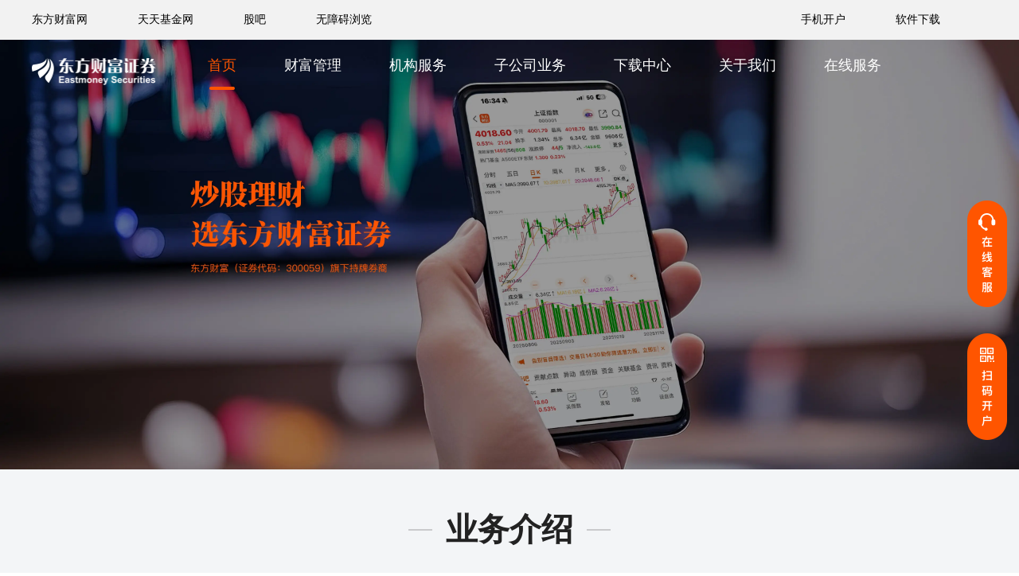

--- FILE ---
content_type: text/html; charset=UTF-8
request_url: http://dfcfs.cn/
body_size: 7978
content:
<div class="container-bg-photo-new index min1200">
    <html lang="zh-CN">

<head>
    <meta charset="utf-8">
    <meta http-equiv="X-UA-Compatible" content="IE=edge">
    <meta name="viewport" content="width=device-width, initial-scale=1">
    <!-- The above 3 meta tags *must* come first in the head; any other head content must come *after* these tags -->

    <title>东方财富证券官网首页：股票开户|证券交易|基金理财|股市行情|炒股软件</title>
    <meta name="Keywords" content="东方财富证券, 股票开户, 证券开户 , 网上股票开户,炒股开户，炒股软件, 证券交易平台, 东方财富APP, 炒股APP, 股票行情走势，券商开户哪个好，股票开户哪家证券好，股票开户流程，证券公司排名" />
    <meta name="Description" content="东方财富证券官网提供便捷的网上开户服务，享便捷交易与专业实时行情。作为领先的互联网券商，我们为海量用户提供股票、基金、融资融券等一站式投资理财平台。安全可靠，开户开启股票投资！" />

    <meta name="baidu-site-verification" content="cXd5SGNj44" />
    <meta name="baidu-site-verification" content="J39sMFEozP" />
    <script type="text/javascript">
        try {
            var urlhash = window.location.hash;
            var isOpenHarmony = /OpenHarmony/i.test(navigator.userAgent);
            var isHarmonyPhone = /Phone/i.test(navigator.userAgent);
            if (!urlhash.match("fromapp")) {
                if ((navigator.userAgent.match(/(iPhone|iPod|Android|ios|iPad)/i)) || (isOpenHarmony && isHarmonyPhone)) {
                    window.location = "https://wap.18.cn";
                }
            }
        } catch (err) {}
    </script>
    <!-- Bootstrap core CSS -->

    <link href="/public/css/bootstrap.min.css" rel="stylesheet">
    <link href="/public/css/all.min.css" rel="stylesheet">
    <link href="/public/css/popup.css" rel="stylesheet">

    <script src="/public/js/Jquery_all_min.js"></script>
    <script src="/public/js/bootstrap.min.js"></script>

    <script src="/public/2025/dist/js/swiper-3.4.2.min.js"></script>

    <link href="/public/2025/dist/css/swiper-3.4.2.min.css" rel="stylesheet">

    <link href="/public/2025/dist/css/common.min.css" rel="stylesheet">
    <link href="/public/2025/dist/css/header.min.css" rel="stylesheet">
    <!-- HTML5 shim and Respond.js for IE8 support of HTML5 elements and media queries -->
    <!--[if lt IE 9]>
    <script src="/public/js/html5shiv.min.js"></script>
    <script src="/public/js/respond.min.js"></script>
    <![endif]-->

</head>

<body>
    <!-- Header begin -->


    <div class="header_2025">
        <div class="topbar_2025">
            <div class="container_2025 topbar_inner">
                <div class="left">
                    <a class='topbar_item' href="http://www.eastmoney.com/" target="_blank">东方财富网</a>
                    <a class='topbar_item' href="http://www.1234567.com.cn/" target="_blank">天天基金网</a>
                    <a class='topbar_item' href="http://guba.eastmoney.com/" target="_blank">股吧</a>
                    <a class='topbar_item' id="toolbarSwitch" href="javascript:void(0);">无障碍浏览</a>
                </div>
                <div class="right">
                    <a class='topbar_item' data-toggle="mobile-popover" tabindex="0" data-trigger="focus">
                        手机开户
                    </a>
                    <a class='topbar_item' href="http://dfcfs.cn/download.html" target="_blank">软件下载</a>
                </div>
            </div>
        </div>
    </div>

    <script>
        // Pop-over notice
        window.addEventListener('load', function() {
            $('[data-toggle="mobile-popover"]').popover({
                animation: true,
                container: 'body',
                content: '<div class="mobile-popover" style="padding-top: 10px;"><img src="http://dfcfs.cn/public/images/clips/er_wei_ma_3.png" class="img-responsive"><p style="margin-top: 10px;">在各应用商店搜索“东方财富开户”，也可享受便捷快速的开户体验！</p></div>',
                delay: {
                    'show': 200,
                    'hide': 100
                },
                html: true,
                title: '扫描二维码下载手机开户',
                placement: 'bottom'
            });
        })
    </script>

    <!-- 菜单栏 -->
    

<link href="/public/2025/dist/css/index_menubar2025.min.css" rel="stylesheet">

<!-- <div class="home-titlebar active"> -->
<div id='home-titlebar' class="home-titlebar absolute">
  <div class="container_2025 home-titlebar-inner">
    <div class="logo-box">
      <img class="logo" src="/public/2025/img/logo.png" alt="">
      <img class="logo1" src="/public/2025/img/logo1.png" alt="">
    </div>

    <div class="menu-item active">
      <a class="text a_txt" href='/home'>首页</a>
    </div>
    <div class="menu-item ">
      <a class="text a_txt">财富管理</a>
    </div>
    <div class="menu-item ">
      <a class="text a_txt">机构服务</a>
    </div>
    <div class="menu-item">
      <a class="text a_txt">子公司业务</a>
    </div>
    <div class="menu-item ">
      <a class="text a_txt" href="/download.html" target='_blank'>下载中心</a>
    </div>
    <div class="menu-item ">
      <a class="text a_txt" href="/about.html" target='_blank'>关于我们</a>
    </div>
    <div class="menu-item ">
      <a class="text a_txt">在线服务</a>
    </div>
  </div>

  <div class="submenu-box">
    <div class="container_2025 submenu-box-inner">
      <!-- 财富管理 -->
      <div class="submenu-list submenu-list-caifuguanli">
        <div class="submenu-item">
          <a class="a_txt" href="https://zqhd.18.cn/index.html?ad_id=web_kh_dcsy_jycdl_01_01_01_1"
            target='_blank'>网上开户</a>
        </div>
        <div class="submenu-item">
          <a class="a_txt" href="https://jywg.eastmoneysec.com/" target='_blank'>证券交易</a>
        </div>
        <div class="submenu-item ">
          <a class="a_txt" href="/margin.html">融资融券</a>
        </div>
        <div class="submenu-item ">
          <a class="a_txt" href="/option.html">股票期权</a>
        </div>
        <div
          class="submenu-item ">
          <a class="a_txt" href="/product/gmjjxxgs.html">金融产品信息公示</a>
        </div>
        <div class="submenu-item">
          <a class="a_txt" href="/product/zcgl.html">资产管理</a>
        </div>
      </div>

      <!-- 机构服务 -->
      <div class="submenu-list submenu-list-jigoufuwu">
        <div class="submenu-item ">
          <a class="a_txt" href="/investbank.html">投资银行</a>
        </div>
        <div class="submenu-item">
          <a class="a_txt" href="https://emt.eastmoneysec.com/" target='_blank'>机构交易</a>
        </div>
        <div class="submenu-item ">
          <a class="a_txt" href="/product/jjtgxxgs.html">基金托管</a>
        </div>
      </div>

      <div class="submenu-list submenu-list-zigongsiyewu">
        <div class="submenu-item">
          <a class="a_txt" href="https://www.dongcaijijin.com/" target='_blank'>东财基金</a>
        </div>
        <div class="submenu-item">
          <a class="a_txt" href="https://www.eastmoneyfutures.com/kh/index.html" target='_blank'>东方财富期货</a>
        </div>
        <div class="submenu-item">
          <a class="a_txt" href="https://www.eastmoneyinvest.com/" target='_blank'>东方财富投资</a>
        </div>
        <div class="submenu-item">
          <a class="a_txt" href="/home/cxzb.html">东方财富创新资本</a>
        </div>
      </div>

      <!-- 关于我们   -->
      <div
        class="submenu-list submenu-list-about ">
        <div class="submenu-item">
          <a class="a_txt" href="/about/gsjj.html">公司简介</a>
        </div>
        <div class="submenu-item">
          <a class="a_txt" href="/about/fzlc.html">发展历程</a>
        </div>
        <div class="submenu-item">
          <a class="a_txt" href="/about/gqjg.html"> 股权结构</a>
        </div>
        <div class="submenu-item">
          <a class="a_txt" href="/about/qywh.html"> 企业文化</a>
        </div>
        <div class="submenu-item">
          <a class="a_txt" href="/about/gsry.html"> 公司荣誉</a>
        </div>
        <div class="submenu-item">
          <a class="a_txt" href="/about/shzr.html"> 社会责任</a>
        </div>
        <div class="submenu-item">
          <a class="a_txt" href="/about/ndbg.html"> 年度报告</a>
        </div>
        <div class="submenu-item">
          <a class="a_txt" href="/about/lxfs.html">联系方式</a>
        </div>
      </div>

      <div class="submenu-list submenu-list-zaixianfuwu">
        <div class="submenu-item">
          <a class="a_txt" href="https://store.dfcfs.cn/" target='_blank'>营业网点</a>
        </div>
        <div class="submenu-item">
          <a class="a_txt" href="https://emkefu.eastmoneysec.com/web" target='_blank'>在线客服</a>
        </div>
        <div class="submenu-item">
          <a class="a_txt" href="https://eleseal.eastmoneysec.com/ele-seal-verification" target='_blank'>电子签章</a>
        </div>
        <div class="submenu-item">
          <a class="a_txt" href="http://edu.eastmoneysec.com/" target='_blank'>投教基地</a>
        </div>
        <div class="submenu-item ">
          <a class="a_txt" href="/education.html">投资者教育</a>
        </div>
        <div class="submenu-item "">
          <a class=" a_txt" href="/onlineservice/rygs_manage.html">公示公告</a>
        </div>
      </div>
    </div>
  </div>
</div>

<script>
</script>


<script>
  (function() {
    function getScrollTop() {
      return window.pageYOffset ||
        document.documentElement.scrollTop ||
        document.body.scrollTop ||
        0;
    }

    window.addEventListener('load', function() {
      $('.menu-item').on('mouseenter', (e) => {
        e.stopPropagation();
        console.log('1111');
        $('.home-titlebar').addClass('active');
      });
      $('.menu-item').on('mouseleave', (e) => {
        e.stopPropagation();
        console.log('2222');
        $('.home-titlebar').removeClass('active');
      });
      $('.submenu-box').on('mouseenter', (e) => {
        e.stopPropagation();
        console.log('3333');
        $('.home-titlebar').addClass('active');
      });
      $('.submenu-box').on('mouseleave', (e) => {
        e.stopPropagation();
        console.log('4444');
        $('.home-titlebar').removeClass('active');
      });

      document.addEventListener('scroll', function(e) {
        console.log('document scroll', getScrollTop())

        var _scrollTop = getScrollTop()
        if (_scrollTop > 50) {
          $('#home-titlebar').addClass('fix_mode')
        } else {
          $('#home-titlebar').removeClass('fix_mode')
        }
      })


      if (getScrollTop()) {
        $('#home-titlebar').addClass('fix_mode')
      } else {
        $('#home-titlebar').removeClass('fix_mode')
      }
    })

  }())
</script>    <!-- / End Header -->
    
<link href="/public/2025/dist/css/index_ldt2025.min.css" rel="stylesheet">

<div class="home-ad-swiper-box">
    <div class="home-ad-swiper-box-inner"> </div>
    <div class="home-ad-swiper-content">
        <div class="home-ad-swiper">
            <div class="swiper-wrapper">
                <!-- Slides -->
                <!-- <div class="swiper-slide swiper-slide1">
            <a class="ad-item" href="">
                <img src="/public/2025/img/home/test.png" alt="">
            </a>
        </div>
        <div class="swiper-slide swiper-slide2">
            <a class="ad-item" href="">
                <img src="/public/2025/img/home/test.png" alt="">
            </a>
        </div>
        <div class="swiper-slide swiper-slide3">
            <a class="ad-item" href="">
                <img class="ad-img" src="/public/2025/img/home/test.png" alt="">
            </a>
        </div> -->

                
                        <div class="swiper-slide swiper-slide1">
                                                            <a class="ad-item" href="https://zqhd.18.cn/index.html?ad_id=web_kh_dcsy_jycdl_01_01_01_1" target="_blank">
                                    <img class="ad-img" src="https://zqcdn.eastmoneysec.com.cn/secwebdoc/2026/0104/20260104102136497.webp" alt="开户推广" alt="">
                                </a>
                                                    </div>
                            </div>
            <!-- If we need pagination -->
            <div class="swiper-pagination home-ad-pagination"></div>
        </div>
    </div>
</div>

<script>
    window.addEventListener('load', function() {
        var ldtLen = 1
        const swiper = new Swiper('.home-ad-swiper', {
            speed: 400,
            spaceBetween: 0,
            // 启用分页器
            pagination: ldtLen > 1 ? '.swiper-pagination' : null,
            // 分页器可点击
            paginationClickable: true,
            loop: ldtLen > 1,
            autoplay: 3000
        });
    })
</script>
    <!-- 业务介绍 -->
    
<link href="/public/2025/dist/css/index_bus_intro2025.min.css" rel="stylesheet">

<div class="bus-intro-box">
  <div class="container_2025">
    <div class="title-box">
      <div class="dot"></div>
      <div class="text">业务介绍</div>
      <div class="dot"></div>
    </div>

    <div class="intro-content">
      <div class="left-content">
        <div class="intro-tab-item active" index='0'>
          <div class="intro-tab-item-inner">
            <div class="tab-img-box">
              <img class="img1" src="/public/2025/img/home/1.png" alt="">
              <img class="img2" src="/public/2025/img/home/1-1.png" alt="">
            </div>
            <span class="text">财富管理</span>
          </div>
          <img class="bg" src="/public/2025/img/home/4.png" alt="">
        </div>
        <div class="intro-tab-item" index='1'>
          <div class="intro-tab-item-inner">
            <div class="tab-img-box">
              <img class="img1" src="/public/2025/img/home/2.png" alt="">
              <img class="img2" src="/public/2025/img/home/2-1.png" alt="">
            </div>
            <span class="text">机构服务</span>
          </div>
          <img class="bg" src="/public/2025/img/home/4.png" alt="">
        </div>
        <div class="intro-tab-item" index='2'>
          <div class="intro-tab-item-inner">
            <div class="tab-img-box">
              <img class="img1" src="/public/2025/img/home/3.png" alt="">
              <img class="img2" src="/public/2025/img/home/3-1.png" alt="">
            </div>
            <span class="text">子公司业务</span>
          </div>
          <img class="bg" src="/public/2025/img/home/4.png" alt="">
        </div>
      </div>
      <div class="right-content">
        <!-- 财富管理 -->
        <div class="right-content-box content-caifuguanli active">
          <div class="top">
            <a class="right-content-item top-item" href="https://zqhd.18.cn/index.html?ad_id=web_kh_dcsy_jycdl_01_01_01_1" target="_blank">
              <img src="/public/2025/img/home/5-1.png" alt="">
              <div class="shadow-box">
                <p class="l1">网上开户</p>
                <p class="l2">7×24小时在线开户</p>
              </div>
            </a>
            <a class="right-content-item top-item" href="https://jywg.eastmoneysec.com/" target="_blank">
              <img src="/public/2025/img/home/5-2.png" alt="">
              <div class="shadow-box">
                <p class="l1">证券交易</p>
                <p class="l2">7×24小时在线开户</p>
              </div>
            </a>
          </div>
          <div class="bottom">
            <a class="right-content-item bottom-item" href="/margin.html">
              <img src="/public/2025/img/home/5-3.png" alt="">
              <div class="shadow-box">
                <p class="l1">融资融券</p>
              </div>
            </a>
            <a class="right-content-item bottom-item" href="/option.html">
              <img src="/public/2025/img/home/5-4.png" alt="">
              <div class="shadow-box">
                <p class="l1">股票期权</p>
              </div>
            </a>
            <a class="right-content-item bottom-item" href="/product/gmjjxxgs.html">
              <img src="/public/2025/img/home/5-5.png" alt="">
              <div class="shadow-box" style="padding-left: 22px;">
                <p class="l1">金融产品信息公示</p>
              </div>
            </a>
            <a class="right-content-item bottom-item" href="/product/zcgl.html">
              <img src="/public/2025/img/home/5-6.png" alt="">
              <div class="shadow-box">
                <p class="l1">资产管理</p>
              </div>
            </a>
          </div>
        </div>

        <!-- 机构服务 -->
        <div class="right-content-box content-jigoufuwu">
          <div class="top">
            <a class="right-content-item top-item" href="/investbank.html">
              <img src="/public/2025/img/home/6-1.png" alt="">
              <div class="shadow-box">
                <p class="l1">投资银行</p>
                <p class="l2">为客户提供投资管理服务</p>
              </div>
            </a>
            <a class="right-content-item top-item" href="https://emt.eastmoneysec.com/" target="_blank">
              <img src="/public/2025/img/home/6-2.png" alt="">
              <div class="shadow-box">
                <p class="l1">机构交易</p>
                <p class="l2">科技赋能，量化先行</p>
              </div>
            </a>
          </div>

          <div class="top">
            <a class="right-content-item top-item" href="/product/jjtgxxgs.html">
              <img src="/public/2025/img/home/6-3.png" alt="">
              <div class="shadow-box">
                <p class="l1">基金托管</p>
                <!-- <p class="l2">为客户提供投资管理服务</p> -->
              </div>
            </a>
          </div>
        </div>

        <!-- 投资管理 -->
        <div class="right-content-box content-touziguanli">
          <div class="top">
            <a class="right-content-item top-item" href="https://www.dongcaijijin.com/" target="_blank">
              <img src="/public/2025/img/home/7-1.png" alt="">
              <div class="shadow-box">
                <p class="l1">东财基金</p>
                <p class="l2">专注投资、创新发展</p>
              </div>
            </a>
            <a class="right-content-item top-item" href="https://www.eastmoneyfutures.com/kh/index.html" target="_blank">
              <img src="/public/2025/img/home/7-2.png" alt="">
              <div class="shadow-box">
                <p class="l1">东方财富期货</p>
                <p class="l2">东方财富期货官方网站</p>
              </div>
            </a>
          </div>
          <div class="top">
            <a class="right-content-item top-item" href="https://www.eastmoneyinvest.com/" target="_blank">
              <img src="/public/2025/img/home/7-3.png" alt="">
              <div class="shadow-box">
                <p class="l1">东方财富投资</p>
                <p class="l2">私募股权投融资服务</p>
              </div>
            </a>
            <a class="right-content-item top-item" href="/home/cxzb.html">
              <img src="/public/2025/img/home/7-4.png" alt="">
              <div class="shadow-box">
                <p class="l1">东方财富创新资本</p>
                <p class="l2">另类投资</p>
              </div>
            </a>
          </div>
        </div>
      </div>
    </div>
  </div>
</div>


<script>
  (function() {
    var tabIndex = '0';

    function init() {
      startTimmer()
      refreshTab();
      refreshList();
      bindEvent()
    }

    function refreshTab() {
      const $tab = $('.intro-tab-item').eq(tabIndex)
      $tab.addClass('active')
      $tab.siblings().removeClass('active')
    }

    // 刷新右侧展示列表
    function refreshList() {
      $('.right-content-box').eq(tabIndex).addClass('active');
      $('.right-content-box').eq(tabIndex).siblings().removeClass('active');
    }

    function bindEvent() {
      $('.intro-tab-item').on('mouseenter', function() {
        tabIndex = $(this).attr('index')
        console.log(tabIndex)

        startTimmer()

        // 刷新tab
        refreshTab()

        // 刷新右侧展示列表
        refreshList()
      })

      $('.right-content').on('mouseover', function() {
        startTimmer()
      })
    }

    var timmer = null;

    function startTimmer() {
      timmer && clearInterval(timmer)
      timmer = setInterval(function() {
        var _index = Number(tabIndex) + 1;

        if (_index > 2) {
          _index = 0
        }

        tabIndex = '' + _index

        console.log('====tabindex', tabIndex)

        refreshTab()
        refreshList()
      }, 5000)
    }

    window.addEventListener('load', function() {
      init()
    })

  })()
</script>
    <!-- app下载介绍 -->
    
<link href="/public/2025/dist/css/index_app_intro2025.min.css" rel="stylesheet">

<div class="bus-app-box">
  <div class="tab-box">
    <div class="tab-item active" index='0'>
      <span class="text">一键开户</span>
    </div>
    <div class="tab-item" index='1'>
      <span class="text">APP下载</span>
    </div>
  </div>

  <div class="app-box-content">
    <!-- 一键开户 -->
    <div class="app-content yijiankaihu active">
      <div class="bg-box">
        <div class="bg2"></div>
        <div class="bg1">
          <img class="arrow_img right" src="/public/2025/img/home/8-6.png" alt="">
        </div>
        <div class="bg2 has_bg_right"></div>
      </div>
      <div class="container_2025 main-info-content">
        <div class="col1">
          <p class="line1">为您提供一站式财富管理综合服务</p>
          <div class="line2">
            <div class="item">
              <img src="/public/2025/img/home/8-1.png" alt="">
              <p>专享优惠佣金</p>
            </div>
            <div class="item">
              <img src="/public/2025/img/home/8-2.png" alt="">
              <p>高级行情权益</p>
            </div>
            <div class="item">
              <img src="/public/2025/img/home/8-3.png" alt="">
              <p>闪电下单</p>
            </div>
          </div>
          <div class="line3">
            <a class="open-btn" href="https://zqhd.18.cn/index.html?ad_id=web_kh_dcsy_jycdl_01_01_01_1" target="_blank">
              <span>一键开户</span>
            </a>
          </div>
        </div>
        <div class="col2">
          <img src="/public/2025/img/home/8-4.png" alt="">
        </div>
        <div class="col3">
          <img src="/public/2025/img/home/8-5.png" alt="">
        </div>
      </div>
    </div>

    <!-- APP下载 -->
    <div class="app-content appdownload">
      <div class="bg-box">
        <div class="bg2 has_bg_left"></div>
        <div class="bg1">
          <img class="arrow_img left" src="/public/2025/img/home/8-10.png" alt="">
        </div>
        <div class="bg2 "></div>
      </div>
      <div class="container_2025 main-info-content1">
        <div class="col1">
          <img class="line1" src="/public/2025/img/home/8-7.png" alt="">
          <img class="line2" src="/public/2025/img/home/8-8.png" alt="">
          <p class="line3">智能盯盘 / 社区 / 妙想AI</p>
          <a class="open-btn" href="/download.html">
            <span>立即下载</span>
          </a>
        </div>
        <div class="col2">
          <img src="/public/2025/img/home/8-12.png" alt="">
        </div>
        <div class="col3">
          <img src="/public/2025/img/home/8-9.png" alt="">
        </div>
      </div>
    </div>

  </div>

</div>


<script>
  (function() {

    var tabIndex = '0'

    function initTab() {
      $('.tab-item').eq(tabIndex).addClass('active').siblings().removeClass('active')
    }

    function initContent(isInit) {
      if (isInit) {
        if (tabIndex === '0') {
          $('.yijiankaihu').addClass('active')
        } else {
          $('.appdownload').addClass('active')
        }
      } else {
        if (tabIndex === '0') {
          $('.appdownload').removeClass('active')
          setTimeout(function() {
            $('.yijiankaihu').addClass('active')
          }, 700)
        } else {
          $('.yijiankaihu').removeClass('active')
          setTimeout(function() {
            $('.appdownload').addClass('active')
          }, 700)
        }
      }
    }

    function bindEvent() {
      $('.tab-item').on('click', function() {
        var _index = $(this).attr('index')
        tabIndex = _index

        initTab()
        initContent()
      })

      $('.arrow_img.right').on('click', function() {
        tabIndex = '1'
        initTab()
        initContent()
      })
      $('.arrow_img.left').on('click', function() {
        tabIndex = '0'
        initTab()
        initContent()
      })
    }


    function init() {
      bindEvent()
      initTab()
      initContent(true)
    }

    window.addEventListener('load', function() {
      init()
    })
  })()
</script>
    <!-- 重要公告 -->
    

<link href="/public/2025/dist/css/index_notice2025.min.css" rel="stylesheet">

<div class="notice-box">
  <div class="bg-box">
    <img src="/public/2025/img/home/9-2.png" alt="">
  </div>

  <div class="notice-main-content">
    <div class="title-box">
      <img src="/public/2025/img/home/9-1.png" alt="">
      <span class="text">重要公告</span>
    </div>

    <div class="notice-list">
      <a class="notice-item" href="http://dfcfs.cn/home/notice.html?catid=818&id=2541" target="_blank" title="关于防范假冒证券从业人员进行非法证券活动的风险提示">
        <div class="t1">关于防范假冒证券从业人员进行非法证券活动的风险提示</div>
        <div class="t2">2025-02-07</div>
      </a>
      <a class="notice-item" href="http://dfcfs.cn/home/notice.html?catid=818&id=2284" target="_blank" title="关于防范非法证券活动、谨防诈骗的风险提示">
        <div class="t1">关于防范非法证券活动、谨防诈骗的风险提示</div>
        <div class="t2">2024-09-06</div>
      </a>

                  <a class="notice-item" href="http://dfcfs.cn/home/notice.html?catid=818&id=3058" target="_blank" title="关于“航天动力（600343）”的风险提示">
              <div class="t1">
                <div class="t1_text">关于“航天动力（600343）”的风险提示</div>
                                  <div class="title-tip">new</div>
                              </div>

              <div class="t2">2026-01-16</div>
            </a>
                  <a class="notice-item" href="http://dfcfs.cn/home/notice.html?catid=818&id=3057" target="_blank" title="关于“*ST云创（920305）”的风险提示">
              <div class="t1">
                <div class="t1_text">关于“*ST云创（920305）”的风险提示</div>
                                  <div class="title-tip">new</div>
                              </div>

              <div class="t2">2026-01-16</div>
            </a>
                  <a class="notice-item" href="http://dfcfs.cn/home/notice.html?catid=818&id=3056" target="_blank" title="关于“利欧股份（002131）”的风险提示">
              <div class="t1">
                <div class="t1_text">关于“利欧股份（002131）”的风险提示</div>
                                  <div class="title-tip">new</div>
                              </div>

              <div class="t2">2026-01-15</div>
            </a>
                  <a class="notice-item" href="http://dfcfs.cn/home/notice.html?catid=818&id=3055" target="_blank" title="关于“天龙集团（300063）”的风险提示">
              <div class="t1">
                <div class="t1_text">关于“天龙集团（300063）”的风险提示</div>
                                  <div class="title-tip">new</div>
                              </div>

              <div class="t2">2026-01-15</div>
            </a>
                  <a class="notice-item" href="http://dfcfs.cn/home/notice.html?catid=818&id=3054" target="_blank" title="关于“值得买（300785）”的风险提示">
              <div class="t1">
                <div class="t1_text">关于“值得买（300785）”的风险提示</div>
                                  <div class="title-tip">new</div>
                              </div>

              <div class="t2">2026-01-15</div>
            </a>
                  <a class="notice-item" href="http://dfcfs.cn/home/notice.html?catid=818&id=3053" target="_blank" title="关于“友邦吊顶（002718）”的风险提示">
              <div class="t1">
                <div class="t1_text">关于“友邦吊顶（002718）”的风险提示</div>
                                  <div class="title-tip">new</div>
                              </div>

              <div class="t2">2026-01-14</div>
            </a>
                  <a class="notice-item" href="http://dfcfs.cn/home/notice.html?catid=818&id=3052" target="_blank" title="关于“嘉美包装（002969）”的风险提示">
              <div class="t1">
                <div class="t1_text">关于“嘉美包装（002969）”的风险提示</div>
                                  <div class="title-tip">new</div>
                              </div>

              <div class="t2">2026-01-14</div>
            </a>
                  <a class="notice-item" href="http://dfcfs.cn/home/notice.html?catid=818&id=3051" target="_blank" title="关于“嘉美转债（127042）”的风险提示">
              <div class="t1">
                <div class="t1_text">关于“嘉美转债（127042）”的风险提示</div>
                                  <div class="title-tip">new</div>
                              </div>

              <div class="t2">2026-01-14</div>
            </a>
                  <a class="notice-item" href="http://dfcfs.cn/home/notice.html?catid=818&id=3050" target="_blank" title="关于“易点天下（301171）”的风险提示">
              <div class="t1">
                <div class="t1_text">关于“易点天下（301171）”的风险提示</div>
                                  <div class="title-tip">new</div>
                              </div>

              <div class="t2">2026-01-14</div>
            </a>
                  <a class="notice-item" href="http://dfcfs.cn/home/notice.html?catid=818&id=3049" target="_blank" title="关于“泓博医药（301230）”的风险提示">
              <div class="t1">
                <div class="t1_text">关于“泓博医药（301230）”的风险提示</div>
                                  <div class="title-tip">new</div>
                              </div>

              <div class="t2">2026-01-14</div>
            </a>
                  <a class="notice-item" href="http://dfcfs.cn/home/notice.html?catid=818&id=3048" target="_blank" title="关于“神剑股份（002361）”的风险提示">
              <div class="t1">
                <div class="t1_text">关于“神剑股份（002361）”的风险提示</div>
                                  <div class="title-tip">new</div>
                              </div>

              <div class="t2">2026-01-14</div>
            </a>
                  <a class="notice-item" href="http://dfcfs.cn/home/notice.html?catid=818&id=3047" target="_blank" title="关于“卓易信息（688258）”的风险提示">
              <div class="t1">
                <div class="t1_text">关于“卓易信息（688258）”的风险提示</div>
                                  <div class="title-tip">new</div>
                              </div>

              <div class="t2">2026-01-14</div>
            </a>
                  <a class="notice-item" href="http://dfcfs.cn/home/notice.html?catid=818&id=3046" target="_blank" title="关于“光云科技（688365）”的风险提示">
              <div class="t1">
                <div class="t1_text">关于“光云科技（688365）”的风险提示</div>
                                  <div class="title-tip">new</div>
                              </div>

              <div class="t2">2026-01-14</div>
            </a>
                  <a class="notice-item" href="http://dfcfs.cn/home/notice.html?catid=818&id=3045" target="_blank" title="关于“星环科技（688031）”的风险提示">
              <div class="t1">
                <div class="t1_text">关于“星环科技（688031）”的风险提示</div>
                                  <div class="title-tip">new</div>
                              </div>

              <div class="t2">2026-01-14</div>
            </a>
            <a class="notice-item" href="http://dfcfs.cn/home/notice.html?catid=593&id=2091" target="_blank" title="西藏辖区证券期货经营机构及其工作人员廉洁从业倡议书">
        <div class="t1">西藏辖区证券期货经营机构及其工作人员廉洁从业倡议书</div>
        <div class="t2">2023-06-16</div>
      </a>



          </div>

    <a class="more-btn btn-hover" href="/home/notice.html">
      <span class="text">更多</span>
    </a>
  </div>

</div>


<script>
  (function() {
    window.addEventListener('load', function() {})
  })()
</script>
    <!-- footer -->
    
<link href="/public/2025/dist/css/index_footer2025.min.css" rel="stylesheet">

<div class="footer-box">
  <div class="footer1">
    <div class="container_2025 footer1-inner">
      <div class="col1">
        <div class="text">东方财富证券，万千投资者的选择</div>
        <a class="jump-btn" href="https://zqhd.18.cn/index.html?ad_id=web_kh_dcsy_jycdl_01_01_01_1" target="_blank">
          <img src="/public/2025/img/home/10-1.png" alt="">
        </a>
      </div>
      <img class="col2" src="/public/2025/img/home/10-3.png" alt="">
    </div>
  </div>

  <div class="footer2">
    <div class="container_2025 footer2-inner">
      <div class="col col1">
        <p class="title">服务与提示</p>
        <div class="tip-list">
          <a class="tip-item" href="http://dfcfs.cn/home/mianze.html" target="_blank">免责声明</a>
          <a class="tip-item" href="http://www.18.cn/education.html" target="_blank">投教专栏</a>
          <a class="tip-item" href="https://emkefu.eastmoneysec.com/web">在线客服</a>
          <a class="tip-item" href="http://www.18.cn/education/fanxiqianzhishi/index.html?id=56270" target="_blank">反洗钱宣传月</a>
          <a class="tip-item" href="http://dfcfs.cn/home/khxy.html" target="_blank">开户协议</a>
          <a class="tip-item" href="http://dfcfs.cn/home/ywxxgs.html" target="_blank">期货与IB业务信息公示</a>
          <a class="tip-item" href="http://dfcfs.cn/about/rygs_zq.html?xgry=1&zzqk=1" target="_blank">债券交易人员信息公示</a>
          <a class="tip-item" href="http://gs.amac.org.cn/amac-infodisc/res/pof/person/personOrgList.html" target="_blank">基金从业人员信息公示</a>
          <a class="tip-item" href="http://dfcfs.cn/about/rygs_zq_simu.html" target="_blank">私募资产管理人员公示</a>
          <a class="tip-item" href="http://dfcfs.cn/product/gmjjxxgs.html" target="_blank">金融产品信息公示</a>
          <a class="tip-item" href="http://dfcfs.cn/education/shidangxingguanli/index.html" target="_blank">投资者适当性管理</a>
          <a class="tip-item" href="http://dfcfs.cn/home/tslcgs.html" target="_blank">投资者意见反馈</a>
          <a class="tip-item" href="/about/yjgs.html?id=499" target="_blank">收费公示</a>
          <a class="tip-item" href="/about/dwzy.html?tag=1" target="_blank">对外展业系统信息公示</a>
          <a class="tip-item" href="/home/tel.html" target="_blank">电话委托指引</a>
        </div>
      </div>
      <div class="col col2">
        <p class="title">特色业务</p>
        <div class="tip-list">
          <a class="tip-item" href="http://dfcfs.cn/option.html" target="_blank">股票期权</a>
          <a class="tip-item" href="http://dfcfs.cn/margin.html" target="_blank">融资融券</a>
          <a class="tip-item" href="https://jywg.eastmoneysec.com/" target="_blank">自助理财</a>
          <a class="tip-item" href="http://dfcfs.cn/product/zcgl.html" target="_blank">资产管理</a>
          <a class="tip-item" href="http://dfcfs.cn/home/bjhg.html" target="_blank">报价回购</a>
          <a class="tip-item" href="http://dfcfs.cn/investbank.html" target="_blank">投资银行</a>
          <a class="tip-item" href="http://dfcfs.cn/business/repurchase.html" target="_blank">股票质押式回购交易</a>
          <a class="tip-item" href="http://dfcfs.cn/business/buyback.html" target="_blank">约定购回式证券交易</a>
        </div>
      </div>
      <div class="col">
        <p class="title">友情链接</p>
        <div class="tip-list">
          <a class="tip-item" href="http://www.csrc.gov.cn" target="_blank">中国证监会</a>
          <a class="tip-item" href="http://www.sac.net.cn" target="_blank">中国证券业协会</a>
          <a class="tip-item" href="http://www.sse.com.cn" target="_blank">上海证券交易所</a>
          <a class="tip-item" href="http://www.szse.cn" target="_blank">深圳证券交易所</a>
          <a class="tip-item" href="https://www.bse.cn" target="_blank">北京证券交易所</a>
          <a class="tip-item" href="http://www.chinaclear.cn" target="_blank">中登公司</a>
          <a class="tip-item" href="http://www.sipf.com.cn" target="_blank">投资者保护基金有限责任公司</a>
        </div>
      </div>
    </div>

    <div class="main-tip">全国统一客服热线： 95357</div>
  </div>

  <div class="footer3">
    东方财富证券股份有限公司版权所有 「<a id="beianhao_show" href='https://beian.miit.gov.cn/' target="_blank"></a>」<a id="beianhao_sh" href='http://www.beian.gov.cn/portal/registerSystemInfo?recordcode=31010402008178' target="_blank">沪公网安备 31010402008178号</a> <span class="t2">Copyright © 2000-2026 www.18.cn Inc.本站点已支持IPv6访问</span>
  </div>

</div>


<script src="/public/js/Jquery_all_min.js"></script>
<script src="/public/js/bootstrap.min.js"></script>
<script src="/public/js/touchslider.js"></script>
<script src="/public/js/md5.js"></script>
<script type="text/javascript" src="https://bdstatics.eastmoney.com/web/prd/emtj_tracker.js"></script>
<script src="https://auth.mangren.com/boots/www.18.cn/esdToolsInit.js" charset="UTF-8"></script>

<script>
  $(function() {
    var hoststr = window.location.host;
    if (hoststr == "dfcfs.cn" || hoststr == "www.dfcfs.cn") {
      $("#beianhao_show").text("藏ICP备12000041号-6");
      $("#beianhao_sh").text("沪公网安备 31010402008601号");
      $("#beianhao_sh").attr({
        "href": "http://www.beian.gov.cn/portal/registerSystemInfo?recordcode=31010402008601"
      });
    } else if (hoststr == "xzsec.com" || hoststr == "www.xzsec.com") {
      $("#beianhao_show").text("藏ICP备12000041号-1");
      $("#beianhao_sh").text("沪公网安备 31010602000141号");
      $("#beianhao_sh").attr({
        "href": "http://www.beian.gov.cn/portal/registerSystemInfo?recordcode=31010602000141"
      });
    } else if (hoststr == "eastmoneysec.com" || hoststr == "www.eastmoneysec.com") {
      $("#beianhao_show").text("藏ICP备12000041号-9");
      $("#beianhao_sh").text("沪公网安备 31010402009608号");
      $("#beianhao_sh").attr({
        "href": "http://www.beian.gov.cn/portal/registerSystemInfo?recordcode=31010402009608"
      });
    } else if (hoststr == "eastmoneysec.cn" || hoststr == "www.eastmoneysec.cn") {
      $("#beianhao_show").text("藏ICP备12000041号-8");
      $("#beianhao_sh").text("沪公网安备 31010402010253号");
      $("#beianhao_sh").attr({
        "href": "http://www.beian.gov.cn/portal/registerSystemInfo?recordcode=31010402010253"
      });
    } else if (hoststr == "eastmoneysec.com.cn" || hoststr == "www.eastmoneysec.com.cn") {
      $("#beianhao_show").text("藏ICP备12000041号-7");
      $("#beianhao_sh").text("沪公网安备 31010402010252号");
      $("#beianhao_sh").attr({
        "href": "http://www.beian.gov.cn/portal/registerSystemInfo?recordcode=31010402010252"
      });
    } else {
      $("#beianhao_show").text("藏ICP备12000041号-2");
    }
  })
</script>
    <!-- 右侧悬浮 -->
    <link href="/public/2025/dist/css/index_aside2025.min.css" rel="stylesheet">

<div class="aside-box">
  <div class="aside-item fixed-zaixiankefu">
    <a onclick="_hmt.push(['_trackEvent', 'qqserver', 'click'])" href="https://emkefu.eastmoneysec.com/web" target="_blank">
      <img class="item-img" src="/public/2025/img/home/11-1.png" alt="">
    </a>
  </div>
  <div class="aside-item fixed-saomakaihu ">
    <img class="item-img" src="/public/2025/img/home/11-2.png" alt="">
    <div class="saomakaihu-popup">
      <div class="saomakaihu-popup-inner">
        <img src="/public/2025/img/home/8-5.png" alt="">
        <!-- <img src="/public/2025/img/home/11.png" alt=""> -->
      </div>
    </div>
  </div>
</div></div>


</body>

<script>

</script>

</html>

--- FILE ---
content_type: text/css
request_url: http://dfcfs.cn/public/css/all.min.css
body_size: 91755
content:
@charset "utf-8";*{font-family:"微软雅黑","宋体","黑体",Ariar、sans-serif}ul,ol,li{list-style:none}a{color:#333}.icon-16-phone{background-image:url([data-uri])}.icon-30-mobile{background-image:url([data-uri])}.icon-30-mobile:hover,a:hover .icon-30-mobile,.icon-30-mobile:active,a:active .icon-30-mobile,.icon-30-mobile:focus,a:focus .icon-30-mobile,.icon-30-mobile.active,a.active .icon-30-mobile{background-image:url([data-uri])}.icon-30-computer{background-image:url([data-uri])}.icon-30-computer:hover,a:hover .icon-30-computer,.icon-30-computer:active,a:active .icon-30-computer,.icon-30-computer:focus,a:focus .icon-30-computer,.icon-30-computer.active,a.active .icon-30-computer{background-image:url([data-uri])}.icon-30-download{background-image:url([data-uri])}.icon-30-download:hover,a:hover .icon-30-download,.icon-30-download:active,a:active .icon-30-download,.icon-30-download:focus,a:focus .icon-30-download,.icon-30-download.active,a.active .icon-30-download{background-image:url([data-uri])}.icon-30-comments{background-image:url([data-uri])}.icon-30-comments:hover,a:hover .icon-30-comments,.icon-30-comments:active,a:active .icon-30-comments,.icon-30-comments:focus,a:focus .icon-30-comments,.icon-30-comments.active,a.active .icon-30-comments{background-image:url([data-uri])}.icon-16-phone{width:16px;height:16px;line-height:14px;*margin-top:3px}.icon-30-mobile,.icon-30-computer,.icon-30-download,.icon-30-comments{width:30px;height:30px;line-height:30px}.icon-16-phone,.icon-30-mobile,.icon-30-computer,.icon-30-download,.icon-30-comments{display:inline-block;overflow:hidden;vertical-align:top;*vertical-align:middle;background-position:0 0;background-repeat:no-repeat;text-indent:-9999px}.masthead .container-fluid{position:relative;padding:20px 0;*display:inline-block}.masthead .logo-box{margin:0;padding:0;display:block}.masthead .logo{background:url(../images/clips/QD_photo_logo.gif) left no-repeat;display:block;width:330px;height:72px;text-indent:-9999px}.masthead .topbar{border-bottom:1px dotted #ddd;background-color:#f6f6f6}.masthead .topbar .download{float:right}.masthead .topbar span{color:#ccc}.masthead .topbar a{color:#666;display:inline-block;padding-left:10px;padding-right:10px;font-size:12px!important;line-height:25px;margin-left:2px;border-left:1px dotted #ddd}.masthead .topbar a:hover,.masthead .topbar a:active,.masthead .topbar a:focus,.masthead .topbar a.active{color:#f50;text-decoration:none}.masthead .topbar a:first-child{border-left:0;padding-left:0}.masthead .topbar a:last-child{padding-right:0}.masthead .mh-rbox{padding-top:5px}.masthead .mh-rbox p,.masthead .mh-rbox em,.masthead .mh-rbox span,.masthead .mh-rbox a{font-size:14px;color:#6d6d6d}.masthead .mh-rbox i{margin-right:4px}.masthead .mh-rbox p{display:none;line-height:16px;margin:0 0 12px}.masthead .mh-rbox p em.phone-num{color:#999;font-style:normal;font-size:18px}.masthead .mh-rbox p a{margin-left:15px;line-height:30px}.masthead .mh-rbox a:hover,.masthead .mh-rbox a:active,.masthead .mh-rbox a:focus,.masthead .mh-rbox a.active{color:#dd4e1f;text-decoration:none}.masthead .mh-rbox p img.tel_img{width:168px;height:32x;margin-right:30px}@media (min-width:992px){.masthead .logo-box{float:left}.masthead .mh-rbox{text-align:right;margin-left:475px}.masthead .mh-rbox p{display:block}}.m-navbar{position:relative;background:url([data-uri]) bottom repeat-x;border-top:1px solid #e5e5e5;margin-bottom:0;z-index:1000}.m-navbar .navbar-nav,.m-navbar .navbar-nav>li{background-image:url([data-uri]);background-repeat:no-repeat}.m-navbar .shadow{position:absolute;background:url([data-uri]) top repeat-x;height:6px;left:0;right:0;bottom:-7px}.m-navbar .icon-bar{background:#333!important}.m-navbar .navbar-nav{margin-top:-1px;background-position:left bottom}.m-navbar .navbar-nav>li{float:none;background-position:right bottom;*float:left;*width:auto}.m-navbar .navbar-nav>li>a{white-space:nowrap;font-size:16px;padding:15px 5px;line-height:22px;*padding-left:7px;*padding-right:7px}.m-navbar .navbar-nav>li>a.search-ico{*display:block;*width:30px;text-indent:-9999px;background:url([data-uri]) center no-repeat}.m-navbar .search-popover{min-width:300px;padding:10px}.m-navbar form{margin-bottom:0}.m-navbar .navbar-nav>li>a:hover,.m-navbar .navbar-nav>li>a:active,.m-navbar .navbar-nav>li>a:focus,.m-navbar .navbar-nav>li.active>a{color:#dd4e1f;border-top:1px solid #dd4e1f;background-color:#fff0}@media (min-width:768px){.m-navbar .navbar-collapse,.m-navbar .navbar-header{margin-right:-15px;margin-left:-15px}}@media (min-width:992px){.m-navbar .navbar-nav>li>a{font-size:18px;*padding-left:14px;*padding-right:14px}.m-navbar .navbar-nav>li>a.search-ico{*width:40px}}@media (min-width:1200px){.m-navbar .navbar-nav>li>a{*padding-left:24px;*padding-right:24px}}.footer-box-bigOne .row{margin-left:0;margin-right:0}.footer-box-bigOne .row [class^=col-]{padding-left:0;padding-right:0}.footer-box-smallOne,.footer-box-smallTow,.footer-box-smallThree,.footer-box-smallFour{padding-left:15px;padding-right:15px;border-left:1px solid #c8c8c8;min-height:205px}.footer-box-smallOne{padding-left:0;padding-right:0}.footer-box-smallFour .spanSTOne,.footer-box-smallOne .spanSTOne{margin-top:0;margin-bottom:15px;font-size:14px;overflow:hidden}.footer-box-smallFour{text-align:center}.footer-box-smallOne.noline{border-left:0}.footer-box-smallOne .footer-box-end{width:140px;padding-top:8px}.footer-box-smallOne .footer-box-end p{font-size:14px;text-align:center}.footer-box-smallThree{padding-right:0}.footer-box-smallFour{padding-left:20px;padding-right:0}.footer-box-smallFour .pull-left .img-responsive{margin:0 auto}.footer-box-bigOne{clear:both;background-color:#dbdbdb;padding:20px 0}.footer-box-smallFour p,.footer-box-smallOne p{font-size:16px;margin-bottom:0}.footer-box-smallFour .pull-left{width:100%;display:block}.footer-box-smallOne .pull-left{width:140px}.footer-box-bigOne .col-md-12{padding:0}.footer-box-bigOne .hotline-warp{border-top:1px solid #ccc;text-align:center;margin-top:30px}.footer-box-bigOne .hotline-warp .hotline-con{display:inline-block;background-color:#dbdbdb;position:relative;top:-15px;margin:0 auto;padding-left:10px;color:#666}.footer-box-bigOne .h4-style-one{line-height:24px;font-family:Georgia;font-size:20px!important;margin-bottom:0;margin-right:10px}.footer-box-smallOne h5{margin-top:10px}.footer-box-smallOne .row h5{margin-top:0;margin-bottom:10px}.footer-box-smallFour .icon-10-10,.footer-box-smallOne .icon-10-10{margin-left:6px}.footer-box-smallOne span.spanSTOne{display:block;margin-left:150px;margin-top:40px;margin-bottom:0;padding-left:16px;line-height:18px;background:url([data-uri]) no-repeat left center}.footer-box-smallOne h4,.footer-box-smallTow h4,.footer-box-smallThree h4{margin-top:0;margin-bottom:18px}.footer-box-smallTow h4{padding-left:25px}.footer-box-smallTow h4.photo-servic-bg{background:url([data-uri]) no-repeat 0 3px}.footer-box-smallTow h4.photo-business-bg{background:url([data-uri]) no-repeat 0 2px}.footer-box-smallTow h4.photo-about-bg{background:url([data-uri]) no-repeat 0 1px}.footer-box-smallTow span,.footer-box-smallThree span{display:block}.footer-box-smallTow a,.footer-box-smallThree a{color:#555;font-size:12px;line-height:20px}.footer-box-smallThree h4{background:url([data-uri]) repeat-x center}.footer-box-smallThree h4 em{font-style:normal;display:inline-block;padding-right:20px;background-color:#dbdbdb}.footer-box-smallTow span{padding-left:26px;background:url([data-uri]) no-repeat 6px 8px}.footer-box-smallThree span{background:url([data-uri]) no-repeat right 8px}.footer-box-bigOne a{border-bottom:1px solid #fff0}.footer-box-bigOne a:hover,.footer-box-bigOne a:active,.footer-box-bigOne a:focus{text-decoration:none;color:#4b6dd8;border-bottom:1px solid #4b6dd8}.footer-box-bigTow{clear:both;background-color:#c8c8c8;padding:15px 0}.footer-box-bigTow p{color:#666;font-size:12px;line-height:18px;margin-top:0;margin-bottom:0}.footer-box-bigTow .copyrights{font-family:Verdana}.footer-box-bigTow span{margin-left:2px;display:inline-block}.footer-box-bigTow span img{max-width:100px}.footer-box-bigTow span.kx_verify a{width:100px}.footer-box-bigTow a{color:#777}.footer-box-bigTow p a:hover,.footer-box-bigTow p a:active,.footer-box-bigTow p a:focus{color:#4b6dd8;text-decoration:none;border-bottom:solid 1px #4b6dd8}@media (min-width:1200px){.footer-box-smallOne p.h4-style-one{font-size:28px}.footer-box-smallTow a,.footer-box-smallThree a{font-size:13px}}.carousel.vertical .item{-webkit-transition:0.6s ease-in-out top;-moz-transition:0.6s ease-in-out top;-ms-transition:0.6s ease-in-out top;-o-transition:0.6s ease-in-out top;transition:0.6s ease-in-out top}.carousel.vertical .active{top:0}.carousel.vertical .next{top:100%}.carousel.vertical .prev{top:-100%}.carousel.vertical .next.left,.carousel.vertical .prev.right{top:0}.carousel.vertical .active.left{top:-100%}.carousel.vertical .active.right{top:100%}.carousel.vertical .item{left:0}.mobile-popover{text-align:center}.mobile-popover img{margin:auto}.mobile-popover p{line-height:20px}@charset "utf-8";ul,ol,li{list-style:none}.carousel-control.right,.carousel-control.left{background:none!important}.item img{margin:0 auto}.carousel-indicators{bottom:-34px!important}.carousel-indicators li{width:23px!important;height:5px!important;border-radius:0px!important;border:1px solid #ff5000!important;background:#ff5000!important;margin:0px!important}.carousel-indicators .active{width:23px!important;height:5px!important;border:1px solid #ff5000!important;background:#fff!important}[class^="icon-10-"],[class*="icon-10-"]{display:inline-block;overflow:hidden;text-indent:-9999}.icon-10-10{width:10px;height:10px}.icon-10-10{background:url([data-uri]) no-repeat}.index-box1 dt,.index-box1 dd,.index-box3 dt,.index-box3 dd,.index-box1 dd h4,.index-box1 dd span,.index-box1 dd h4,.index-box1 dd span,.index-box1 dd h4,dl.rzrq-box1 dt,dl.rzrq-box1 dd,.rzrq-box2 dt,.rzrq-box2 dd,.rzrq-box2 dd a b,.rzrq-title-box1 h4,.rzrq-title-box1 b,.rzrq-box-sbox3 b,.rzrq-box-sbox1 span,.rzrq-title-box2 h4,.rzrq-title-box3 h4,.rzrq .crumbs-box b,.rzrq .crumbs-box a,.rzrq .crumbs-box span,.rzrq-title-box3 b,.fonrm-box1,.fonrm-box2,.page-box1-sbox a,.share-box1 a{float:left}.container-bg-photo,.container-bg-one,.index-box1 dd h4,.rzrq .photo-bg-one,.photo-bg-tow,.rzrq .position-box-one,.fonrm-box2 .btn-default,.page-box1{width:100%!important}.index-box1 dd h4,.index-box1 dd span,.index-box2 a,.index-box3 dd.ddStyleOne span,.index-box3 dd.ddStyleTow i,.index-box4 a,.rzrq-list-box1 a,.index-box8 a,.index-box8 b,dl.rzrq-box1 dt span,.rzrq-box2,.rzrq-box2 dt a,.rzrq-box2 dd a,.rzrq-box2 h4 b,.rzrq-box2 dd a b,.rzrq-box-sbox1 a,.rzrq-title-box1 b,.rzrq-title-box2 a b,.rzrq-box-sbox3 a,.rzrq-title-box3 a,.rzrq-box-sbox5 a{display:block}.adv-box-one,.index-box1 dl,.index-box3,.index-box4,.index-box5,.index-box6,.index-box7,.index-box8,.index-box3 dd,.rzrq .position-box-one .rzrq-box1,.rzrq-box3,.rzrq-box4,.rzrq-box5,.rzrq-box-sbox1 span,.rzrq-box6,.rzrq-box7,.rzrq-box8{background:#fff}.adv-box-one,.index-box1 dl,.index-box8 a,.search-one,.search-tow,.rzrq-box-sbox1,.rzrq-box4,.rzrq-box5,.rzrq-box-sbox2,.rzrq-box-sbox4,.rzrq-box-sbox5,.rzrq-box8{margin-bottom:10px}.index-box1,.index-box1 dl,.index-box2,.index-box3,.index-box3 dd.ddStyleTow i,.index-box4,.index-box5,.index-box6,.index-box7,.index-box8,.index-box8 a,.index-box8 b,.index-box3 dt,dl.rzrq-box1 dd,.rzrq-box2 h4,.rzrq-box3,.rzrq-box-sbox1 a,.rzrq-title-box1,.rzrq-title-box2,.rzrq-title-box3,.rzrq-box-sbox1 span,.rzrq-box-sbox4,.rzrq .position-box-one dl.rzrq-box1,.rzrq-title-box3 a,.page-box1,.page-box1-sbox{overflow:hidden}.rzrq-box2 h4 b,.rzrq-box2 dd a b,.rzrq-title-box1 b,.rzrq-box-sbox3 b,.rzrq-title-box2 a b,.rzrq .crumbs-box b,.fonrm-box1 a,.search-tow a,.share-box1 a,.investbank-page .col-md-3 .mon-title-box b,.investbank-page .col-md-9 .title-box b,.privatebank-page .col-md-3 .mon-title-box b,.privatebank-page .col-md-9 .title-box b,.download-page .col-md-3 .mon-title-box b,.download-page .col-md-9 .title-box b,.index-box4 h4 b{background:url([data-uri]) no-repeat}.rzrq .icon-16-circle-plus,.rzrq .icon-16-circle-minus,.rzrq .icon-16-circle-arrow-right{background:url([data-uri]) no-repeat}.page-box-one .nav-tabs{border:1px solid #00a0ae;background-color:#fff}.page-box-one .nav-tabs li{margin-bottom:0;border-right:1px solid #00a0ae}.page-box-one .nav-tabs li a{margin:0;border-radius:0;border-bottom:1px solid #fff!important;border:0;text-align:center}.page-box-one .nav-tabs>li.active>a,.page-box-one .nav-tabs>li.active>a:focus,.page-box-one .nav-tabs>li.active>a:hover{border-bottom:1px solid #00a0ae!important;background-color:#00a0ae;border:0;border-right:1px solid #00a0ae;color:#fff}.page-box-one .nav-tabs li:last-child{border-right:0}.page-box-one .jumbotron{border:2px dotted #b6b6b6;background-color:#f5f5f5;margin-top:20px;padding:0px!important;border-radius:0;position:relative}.page-box-one .jumbotron p{font-size:12px}.page-box-one .jumbotron .modal-body{padding:20px}.page-box-one .jumbotron .modal-body p{font-size:14px;text-indent:30px}.page-box-one .jumbotron i{width:57px;height:42px;background:url([data-uri]) no-repeat;position:absolute;top:-10px;left:110px}.page-box-one .btn-primary{width:auto;border-radius:0;background-position:0 0;background:#fff url([data-uri]) no-repeat 10px 7px;border:1px solid #00a0ae;color:#00a0ae;padding-left:36px;font-size:12px}.page-box-one .btn-primary.focus,.page-box-one .btn-primary:focus{background:#00a0ae url([data-uri]) no-repeat 10px 7px;border:1px solid #00a0ae;color:#fff}.page-box-one .tab-content{background:#fff;text-align:left}.page-box-one .tab-content table tr td{width:auto;font-size:13px;padding:20px;min-height:190px}.page-box-one .tab-content table tr td{max-width:}.page-box-one .tab-content table tr td span{display:inline-block;font-size:15px;margin-bottom:10px}.page-box-one .tab-content .btn-default{background:#00a0ae url([data-uri]) repeat-x bottom;font-size:30px;color:#fff;border-radius:0;padding:10px 20px 15px 20px;margin-top:40px}.page-box-one .tab-content .btn-default b{background:url([data-uri]) no-repeat center right;float:right;font-weight:lighter;padding-right:42px}.mask-box-bg{background:#333;opacity:.5;z-index:1000;position:absolute;left:0;top:0;right:0;bottom:0}.share-box1{position:absolute;bottom:0;right:15px}.share-box1 a{width:15px;height:14px;margin-right:5px}.share-box1 a.share-sina{background-position:0 -98px}.share-box1 a.share-qqwb{background-position:-19px -98px}.share-box1 a.share-doudou{background-position:-38px -98px}.share-box1 a.share-weixin{background-position:-57px -98px}.share-box1 a.share-qzone{background-position:-76px -98px}.share-box1 a.share-renren{background-position:-95px -98px}.search-one{background:#819fff;padding:1px;position:relative}.search-one input.form-control{width:100%;border:0;border-radius:0}.search-one input[type="button"]{border:0;position:absolute;top:0;right:0;width:80px;padding:8px 0 8px 20px;background:#819fff url([data-uri]) no-repeat 8px 8px;font-size:14px}.search-tow{width:50%;background:#e0d89d;padding:1px;position:absolute;top:10;right:15px}.search-tow input.form-control{width:100%;border:0;border-radius:0;padding-left:30px}.search-tow input[type="button"]{border:0;position:absolute;top:0;right:0;width:80px;padding:8px 0 8px 20px;background:#e0d89d url([data-uri]) no-repeat 8px 8px;font-size:14px}.search-tow a{position:absolute;width:16px;height:16px;left:9px;top:9px;background-position:0 -71px;z-index:99}.fonrm-box1 .form-control,.fonrm-box2 .btn-default{border-radius:0;border:2px solid #e0d89d}.fonrm-box1{width:30%;position:relative}.fonrm-box1 .form-control{width:98%!important;margin-bottom:15px;margin-right:10px}.fonrm-box1 input.form-control1{padding-left:30px}.fonrm-box1 a{position:absolute;width:16px;height:16px;left:9px;top:9px;background-position:0 -71px;z-index:99}.fonrm-box2{width:10%}.fonrm-box2 .btn-default{height:34px;line-height:22px;font-weight:lighter!important;border:1px solid #e0d89d!important;font-size:16px;background:#e0d89d url([data-uri]) no-repeat 5px 6px;padding-left:28px}.fonrm-box2 .btn-default:hover{background:#e0d89d url([data-uri]) no-repeat 5px 6px;border:1px solid #e0d89d}.page-box1{position:relative;margin-top:20px}.page-box1 .form-control{width:auto!important}.page-box1 .page-box1-sbox{position:absolute;right:0;top:0}.page-box1 .page-box1-sbox a{border:1px solid #e1dec1;padding:6px 10px;margin-right:3px}.page-box1 .page-box1-sbox a:hover,.page-box1 .page-box1-sbox a.disabled{border:1px solid #d1c679;background:#d1c679}.page-box1 .page-box1-sbox a:last-child{margin-right:0}.adv-box-one{height:80px;position:relative}.adv-box-one .item{position:absolute;left:0;right:0;top:0}.container-bg-one{background:#eee url(../images/page-wrap-bg.png) no-repeat right bottom}.container-bg-tow{background:#eee url(../images/page-wrap-download-bg.png) no-repeat right bottom}.page-box{background:#fff}.title-box{position:relative}.title-box b{position:absolute;color:#fff}.title-box a{display:block;overflow:hidden}.title-box h4{line-height:35px;height:35px}.index .row{margin-left:-5px;margin-right:-5px}.index .row [class^="col-"]{padding-left:5px;padding-right:5px}.index .carousel{margin-bottom:40px}.index .carousel .glyphicon{height:70px;margin-top:-40px}.index .carousel-control{opacity:10}.index .carousel .glyphicon{background-size:contain}.index .carousel .left .glyphicon{background:url([data-uri]) no-repeat center}.index .carousel .right .glyphicon{background:url([data-uri]) no-repeat center}.index .carousel .glyphicon-chevron-left,.index .carousel .glyphicon-chevron-right{font-size:0}.index .row .carousel{margin-bottom:10px}.index .item-bg-one{background:#52338b}.index .item-bg-two{background:#414a57}.index .item-bg-three{background:#dc4e1e}.index .item-bg-four{background:#0454ad}.index .item img{margin:0 auto}.index .row{margin-bottom:20px}.index-box1 dl{position:relative}.index-box1 dd{position:absolute;left:90px;top:5px}.index-box1 dd span{color:#666;font-size:14px}.index-box1 a:hover dl,.index-box1 a:active dl,.index-box1 a:focus dl{-ms-opacity:.65;-moz-opacity:.65;-o-opacity:.65;opacity:.65}.index .popover p.align-right{text-align:right}@media \0screen\,screen\9{.index-box1 a:hover dl,.index-box1 a:active dl,.index-box1 a:focus dl{filter:alpha(opacity=65)}}.index-box2{position:relative;background:#f8f9f9;border-bottom:1px solid #e8e8e8}.index-box2 h4{padding-left:15px;line-height:28px;height:28px}.index-box2 a{position:absolute;border-radius:7px;width:16px;height:16px;background:#d8d8d8}.index-box2 a.aStyleOne{top:15px;right:46px;background:#d8d8d8 url([data-uri]) no-repeat center}.index-box2 a.aStyleOne:hover{background:#4c6bd7 url([data-uri]) no-repeat center}.index-box2 a.aStyletow{top:15px;right:20px;background:#d8d8d8 url([data-uri]) no-repeat center}.index-box2 a.aStyletow:hover{background:#4c6bd7 url([data-uri]) no-repeat center}.index-box3{height:211px;position:relative;margin-bottom:10px}.index-box3 dl{width:auto;height:53px;position:relative;padding-top:10px;margin:0;border-bottom:1px solid #e8e8e8}.index-box3 dt{line-height:32px;height:32px;padding-left:15px}.index-box3 dt a{font-size:14px;font-weight:lighter}.index-box3 dd{float:right}.index-box3 dd.ddStyleOne{min-width:120px}.index-box3 dd.ddStyleOne span{text-align:center;font-size:12px}.index-box3 dd.ddStyleOne span strong{font-size:14px}.index-box3 dd.ddStyleOne span strong.strontStyleOne{font-size:16px;color:#ff6000;font-weight:lighter}.index-box3 dd.ddStyleTow{width:3px}.index-box3 dd.ddStyleTow i{width:3px;height:10px;margin-bottom:2px;background:#cdcdcd}.index-box3 dd.ddStyleTow i.iSytleTow{background:#02c538}.index-box3 dd.ddStyleTow i.iSytleThree{background:#40c7db}.index-box3 dd.ddStyleTow i.iSytleFour{background:#fe3500}.index-box4{position:relative}.index-box4 h4{padding-left:15px;line-height:28px;height:28px}.index-box4 h4 b{width:20px;height:7px;background-position:10px -49px;display:inline-block}.index-box4 a{color:#fff!important;font-size:13px;text-align:center;position:absolute;top:10px;right:10px;border-radius:2px;border-color:#fff0;min-width:82px;min-height:26px;line-height:2;background-color:#ccc}.index-box4 a.btn{padding:0}.index-box4 a.btn:hover{border-color:#fff0;background-color:#4b6dd8}.index-box5 table{width:100%;margin:0px!important}.index-box5 .table-hover thead{background:#f1f1f1}.index-box5 .table-hover thead td{text-align:center}.index-box5 .table-hover thead td:first-child{text-align:left}.index-box5 .table-hover tbody td{font-size:13px;text-align:center}.index-box5 .table-hover tbody td:first-child{text-align:left}.index-box6{padding:14px 20px 16px 20px}.index-box6 ul{padding:0;margin:0}.index-box6 li{display:list-item;padding-left:16px;min-height:34px;line-height:34px;background:url([data-uri]) no-repeat 0 12px;text-overflow:ellipsis;position:relative;cursor:pointer}.index-box6 a{display:inline-block;min-height:34px;line-height:34px;text-overflow:ellipsis;overflow:hidden;float:left}.index-box6 li:hover{background:url([data-uri]) no-repeat 0 12px}.index-box6 li:hover,.index-box6 a:hover,.index-box6 a:active,.index-box6 a:focus{text-decoration:none;color:#4b6dd8}.index-box6 span{display:inline-block;float:right;font-size:12px}.index-box6 b{display:inline-block;position:relative;top:-5px;width:40px;height:18px;background:url([data-uri]) no-repeat 5px 0;color:#fff;font-size:12px;line-height:1;text-align:center;font-weight:inherit;padding-left:8px}.index-box7{position:relative}.index-box7 h4{padding-left:15px;line-height:28px;height:28px}.index-box8{position:relative;min-height:212px}.index-box8 ul{margin-bottom:12px;margin-top:15px;padding:0}.index-box8 li{min-width:50%;float:left}.index-box8 a{padding-left:45px;height:30px;line-height:30px;font-size:14px;position:relative;text-decoration:none}.index-box8 b{position:absolute;left:10px;top:0}.index .index-box5 .table>thead:first-child>tr:first-child>td{font-size:12px;padding-left:15px}.index .index-box5 .table>tbody>tr>td:first-child{padding-left:15px}.index .index-box5{min-height:212px;margin-bottom:10px}.index .index-box5 .table>tbody>tr>td{border-top:1px solid #ededed}.rzrq table{font-size:12px}.rzrq-box5 table{margin:0px!important;height:211px}.rzrq-box5 .table-hover thead{background:#f1f1f1}.rzrq-box5 .table-hover thead td{text-align:center}.rzrq-box5 .table-hover thead td:first-child{text-align:left}.rzrq-box5 .table-hover tbody td{font-size:13px;text-align:center}.rzrq-box5 .table-hover tbody td:first-child{text-align:left}.rzrq-box5 .table-hover tbody tr:last-child{border-bottom:1px solid #e5e5e5!important}.rzrq-box5 .table{height:auto!important}.rzrq table{font-size:12px}.rzrq-box6 table{margin:0px!important;height:211px}.rzrq-box6 .table-hover thead{background:#f1f1f1}.rzrq-box6 .table-hover thead td{text-align:center}.rzrq-box6 .table-hover thead td:first-child{text-align:left}.rzrq-box6 .table-hover tbody td{font-size:13px;text-align:center}.rzrq-box6 .table-hover tbody td:first-child{text-align:left}.rzrq-box6 .table-hover tbody tr:last-child{border-bottom:1px solid #e5e5e5!important}.rzrq-box6 .table{height:auto!important}.rzrq .row{margin-left:-5px;margin-right:-5px;margin-bottom:10px}.rzrq .row [class^="col-"]{padding-left:5px;padding-right:5px}.rzrq .position-box-one .row{padding:0 5px}.rzrq .position-box-one .row [class^="col-"]{padding:0}.rzrq .position-box-one .row{padding:0 5px}.rzrq .crumbs-box b{width:16px;height:24px;background-position:-160px -40px}.rzrq .crumbs-box a{padding:0 5px}.rzrq .crumbs-box span{padding:0 5px}.rzrq-list-box1{padding:14px 10px 0 10px}.rzrq-list-box1 span{float:right;color:#c8c8c8;background:#fff}.rzrq-list-box1 a{padding-left:16px;font-size:14px!important;line-height:30px;background:url([data-uri]) no-repeat 0 12px;position:relative}.rzrq-list-box1 a b{width:85%;font-weight:400;overflow:hidden;text-overflow:ellipsis;white-space:nowrap;display:inline-block}.rzrq-list-box1 a:hover{background:url([data-uri]) no-repeat 0 12px}.rzrq .page-box1{position:relative}.rzrq .page-box1 .page-box1-sbox{position:absolute;right:0;top:0}.rzrq .page-box1 .page-box1-sbox a{min-width:35px;text-align:center;border:1px solid #e1dec1;padding:0 5px;margin-right:3px}.rzrq .page-box1 .page-box1-sbox a:hover,.rzrq .page-box1 .page-box1-sbox a:last-child{border:1px solid #d1c679;background:#d1c679}.rzrq .page-box1 .page-box1-sbox a:last-child{margin-right:0}.rzrq .page-box1 .page-box1-sbox a.disabled{border:1px solid #e6e2cf;background:#e6e2cf}.rzrq .photo-bg-one{display:block;position:relative;background:url(../images/product/rzrq_photo_one.png) no-repeat right top}.rzrq .photo-bg-one .rzrq-photo{height:353px;background:url(../images/product/rzrq_photo_new.png) no-repeat left 56px}dl.rzrq-box1 dt span,dl.rzrq-box1 dd{font-size:14px}.rzrq-box2 dt a,.rzrq-box2 dd a,.rzrq-box3 a,.search-one input[type="button"],.search-tow input[type="button"],.rzrq-title-box3 b,.fonrm-box2 .btn-default{color:#fff!important}dl.rzrq-box1{height:120px;padding:30px;margin:0;left:0;padding-left:118px}dl.rzrq-box1 dt{position:absolute;left:10px;bottom:10px;width:132px;height:158px;background:url([data-uri]) no-repeat top left}dl.rzrq-box1 dt span{position:absolute;top:8px;left:55px}dl.rzrq-box1 dd{height:60px;margin-bottom:30px}.rzrq-box2{background:#e0e0e0}.rzrq-box2 h4{line-height:60px;margin:0;padding-left:60px;position:relative}.rzrq-box2 h4 b{position:absolute;left:15px;top:15px;width:32px;height:32px;background-position:-29px top}.rzrq-box2 dt{font-weight:lighter}.rzrq-box2 dt a{background:#4b6dd8;font-size:32px;margin-right:1px;text-align:center;line-height:60px}.rzrq-box2 dd a{background:#955fb7;font-size:32px;margin-right:1px;text-align:center;line-height:60px}.rzrq-box2 dt,.rzrq-box2 dd{width:50%}.rzrq-box3{height:60px}.rzrq-box3 li{margin-bottom:0px!important;width:25%}.rzrq-box3 a{background:#b7b17b;height:60px;padding:10px 0px!important;text-align:center;line-height:2.5!important;margin-right:1px!important;border:0px!important;border-radius:0px!important}.rzrq-box3 a:hover,.rzrq .nav-tabs li.active a,.rzrq-box3,.rzrq .nav-tabs>li.active>a:hover{background:#fff;color:#333!important;border:0px!important}.rzrq-box4{padding:15px;top:0px!important}.rzrq-box6{border-bottom:1px solid #8f8f8f}.rzrq-box7{min-height:510px}.rzrq-box8{border-top:3px solid #c2ba79;min-height:500px}.rzrq-con-box1{padding:10px 15px}.rzrq-con-box2{padding:10px 15px}.rzrq-con-box2 p{padding:10px 15px;font-size:14px!important;line-height:2}.rzrq-con-box2 p.noindent{text-indent:0}.rzrq-con-box2 .table-bordered>thead>tr>td{border-bottom:0px!important;background:#f9f9f9}.rzrq-con-box2 .table-bordered{text-align:center}.rzrq-box-sbox1 a{line-height:24px;position:relative}.rzrq-box-sbox1 span{float:right;padding-left:10px;color:#b6b6b6}.rzrq-box-sbox2 a,.rzrq-box-sbox4 a{font-size:12px!important;color:#4b6dd8!important}.rzrq-box-sbox4{margin:10px 0}.rzrq-box-sbox3 a{margin:5px 0;text-decoration:underline}.rzrq-box-sbox3 b{width:21px;height:20px}.rzrq-box-sbox3 b.icon-photo-b1{background-position:-29px -44px;margin-top:2px}.rzrq-box-sbox3 b.icon-photo-b2{background-position:-62px -44px;margin-top:2px}.rzrq-box-sbox3 b.icon-photo-b3{background-position:-98px -44px;margin-top:2px}.rzrq-box-sbox5{border-top:2px solid #e0ddca;margin:0 15px;padding-left:30px}.rzrq-box-sbox5 a{border-bottom:1px dashed #ccc;height:35px;line-height:35px;background:url([data-uri]) no-repeat right 12px}.rzrq-box-sbox5 a:hover{color:#9d8d07!important;text-transform:none!important;background:url([data-uri]) no-repeat right 12px}.rzrq-box-sbox5 a:last-child{border-bottom:0}.rzrq-box-sbox1 a{font-size:14px}.rzrq-con-box1 p{font-size:14px;margin:15px 0 0 0}.rzrq-box-sbox3 a{font-size:14px;margin:20px 0 0 20px}.rzrq-title-box1 h4{padding-left:15px;line-height:28px;height:28px}.rzrq-title-box1 b{width:20px;height:20px}.rzrq-title-box1 b{background-position:10px -38px;margin:10px 0}.rzrq-title-box3 h4{padding-left:15px;line-height:35px;height:35px}.rzrq-title-box3 b{font-size:14px;margin:20px 0 0 20px}.rzrq-title-box3 b{border-radius:8px;width:16px;height:16px;line-height:16px;background:#cebe50;text-align:center}.rzrq-title-box4{padding:0 15px;position:relative}.rzrq-title-box4 h3{line-height:35px;border-bottom:1px dotted #9a9a9a;padding-bottom:10px}.rzrq-title-box2{position:relative}.rzrq-title-box2 h4{padding-left:15px;line-height:28px;height:28px}.rzrq-title-box2 a b{width:20px;height:20px;float:right;background-position:-192px -44px;margin:15px 15px 0 0}.rzrq-title-box2 a.collapsed b{float:right;background-position:-128px -44px;margin:15px 15px 0 0}.rzrq-con-box1 .table-box1 td{width:30%!important}.rzrq-con-box1 .table-box1 td.textaling-left{text-align:left!important}.rzrq .pagination-box{margin-top:20px}.rzrq .rzrq-con-box2 p img{max-width:800px;margin:0 auto}.rzrq .rzrq-con-box2 p b{font-size:18px}.rzrq .icon-16-circle-plus{background-position:left top}.rzrq .icon-16-circle-minus{background-position:-16px top}.rzrq .icon-16-circle-arrow-right{background-position:left -17px}.rzrq .mod-aside .icon-16-circle-plus,.rzrq .mod-aside .icon-16-circle-minus,.rzrq .mod-aside .icon-16-circle-arrow-right{background-position:left top}.rzrq .mod-aside a:hover .icon-16-circle-minus,.rzrq .mod-aside a:active .icon-16-circle-minus,.rzrq .mod-aside a:focus .icon-16-circle-minus,.rzrq .mod-aside a.active .icon-16-circle-minus,.rzrq .mod-aside .active a .icon-16-circle-minus{background-position:-16px top}.rzrq .mod-aside a:hover .icon-16-circle-arrow-right,.rzrq .mod-aside a:active .icon-16-circle-arrow-right,.rzrq .mod-aside a:focus .icon-16-circle-arrow-right,.rzrq .mod-aside a.active .icon-16-circle-arrow-right,.rzrq .mod-aside .active a .icon-16-circle-arrow-right{background-position:left -17px}.rzrq .mod-aside .mod-aside-item a:hover,.rzrq .mod-aside .mod-aside-item a:active,.rzrq .mod-aside .mod-aside-item a:focus,.rzrq .mod-aside .mod-aside-item a.active,.rzrq .mod-aside .mod-aside-item.active a,.rzrq .mod-aside .mod-aside-item a:hover *,.rzrq .mod-aside .mod-aside-item a:active *,.rzrq .mod-aside .mod-aside-item a:focus *,.rzrq .mod-aside .mod-aside-item a.active *,.rzrq .mod-aside .mod-aside-item.active a *,.rzrq .mod-list-circle a:hover,.rzrq .mod-list-circle a:active,.rzrq .mod-list-circle a:focus,.rzrq .mod-list-circle a.active,.rzrq .mod-list-circle .active a{color:#9d8d07!important}.rzrq .pagination-box .pagination>li>a,.rzrq .pagination-box .pagination>li>span{border:1px solid #e1dec1}.rzrq .pagination-box .pagination>li>a:focus,.rzrq .pagination-box .pagination>li>a:hover,.rzrq .pagination-box .pagination>li>span:focus,.rzrq .pagination-box .pagination>li>span:hover,.rzrq .pagination-box .pagination>.active>a,.rzrq .pagination-box .pagination>.active>a:focus,.rzrq .pagination-box .pagination>.active>a:hover,.rzrq .pagination-box .pagination>.active>span,.rzrq .pagination-box .pagination>.active>span:focus,.rzrq .pagination-box .pagination>.active>span:hover{background-color:#d1c679!important}.rzrq .pagination-box .pagination>.disabled>a,.rzrq .pagination-box .pagination>.disabled>a:focus,.rzrq .pagination-box .pagination>.disabled>a:hover,.rzrq .pagination-box .pagination>.disabled>span,.rzrq .pagination-box .pagination>.disabled>span:focus,.rzrq .pagination-box .pagination>.disabled>span:hover{background-color:#f0f0f0!important}.privatebank-page .row{margin-left:-5px;margin-right:-5px}.privatebank-page .row [class^="col-"]{padding-left:0;padding-right:0}.privatebank-page .page-photo-box{margin-bottom:20px;background:#31273c url(../images/product/investment_photo_one.png) no-repeat center top}.privatebank-page .page-photo-box .privatebank-photo{height:363px;background:url(../images/product/investment_photo_tow_new.png) no-repeat left 55px}.privatebank-page .col-md-3{position:relative}.privatebank-page .col-md-3 .mon-title-box{width:100%;background:#4b6dd8;position:absolute;top:-65px}.privatebank-page .col-md-3 .mon-title-box b{width:32px;height:26px;background-position:-62px 0;position:absolute;top:20px;left:20px}.privatebank-page .col-md-3 .mon-title-box h3{color:#fff;padding-left:65px;height:35px}.privatebank-page .right a{font-size:13px}.privatebank-page .mod-aside-item{border-bottom:1px solid #f0f0f0;margin-bottom:0px!important}.privatebank-page .mod-con-box{padding:10 0;border-left:1px solid #f0f0f0;border-bottom:1px solid #f0f0f0}.privatebank-page .myGrid{margin-bottom:10px;background:#fff}.privatebank-page .title-box{padding:0 15px}.privatebank-page .title-box a{position:absolute;top:5px;right:15px;background:#7393fa;border-radius:3px;padding:2px 5px;color:#fff}.privatebank-page .con-box{height:auto;padding:0 15px;overflow:hidden}.privatebank-page .con-box img{float:left;margin-right:10px;margin-bottom:10px}.privatebank-page .table{margin-bottom:0;font-size:14px}.privatebank-page .table-hover thead{background:#eee}.privatebank-page .table-hover td{height:auto;padding:8px 25px}.privatebank-page .con-box a{display:inline-block;line-height:24px}.privatebank-page .con-box a.more{width:auto;border:1px solid #7393fa;border-radius:3px;padding:2px 5px;color:#7393fa;margin:10px 0}.privatebank-page .col-md-9{border-top:3px solid #4b6dd8;border-left:1px solid #f0f0f0;min-height:560px;padding:0 15px!important}.privatebank-page .col-md-9 .page-box img{margin:0 auto}.privatebank-page .col-md-9 .page-box strong{font-size:14px}.privatebank-page .col-md-9 .title-box{position:relative}.privatebank-page .col-md-9 .title-box h4{line-height:45px;height:55px;border-bottom:1px dotted #9a9a9a;color:#1f48c8;padding-left:25px}.privatebank-page .col-md-9 .title-box b{background-position:-29px -44px;width:14px;height:16px;top:15px}.privatebank-page .col-md-9 .con-box{padding:10px 15px}.privatebank-page .col-md-9 .con-box p{padding:10px 0;font-size:14px!important;line-height:2;text-indent:30px}.privatebank-page .col-md-9 .con-box p.noindent{text-indent:0}.privatebank-page .warp-other{border-left:1px solid #d6d6d6;border-bottom:1px solid #d6d6d6;position:relative;padding:30px 20px 20px 20px;margin:20px auto}.privatebank-page .warp-other div:last-child{border-bottom:none;padding-bottom:0}.privatebank-page .warp-other h5{padding:0 15px;line-height:24px;color:#fff;position:absolute;margin:0;left:-1px;top:0}.privatebank-page .warp-other h5.triangle-blue{background:#1b8ef9 url([data-uri]) no-repeat right center}.privatebank-page .warp-other h5.triangle-yellow{background:#ff9e00 url([data-uri]) no-repeat right center}.privatebank-page .warp-other h5.triangle-violet{background:#d741a3 url([data-uri]) no-repeat right center}.privatebank-page .warp-other h5.triangle-orange{background:#ec8151 url([data-uri]) no-repeat right center}.privatebank-page .warp-other h5.triangle-green{background:#2cbeb5 url([data-uri]) no-repeat right center}.privatebank-page .warp-other h5.blue{background:#1b8ef9 url([data-uri]) no-repeat right center}.privatebank-page .warp-other h5.blue{background:#1b8ef9 url([data-uri]) no-repeat right center}.privatebank-page .warp-other h5.blue{background:#1b8ef9 url([data-uri]) no-repeat right center}.privatebank-page .warp-other span{display:block}.privatebank-page .warp-other .min-other a{display:block;border-radius:10px;padding:0 10px;float:right;background:#fff;line-height:24px;border:1px solid #d6d6d6;font-size:12px}.privatebank-page .warp-other .min-other a:hover{background:#1b8ef9;border:1px solid #1b8ef9;color:#fff!important;text-decoration:none}.privatebank-page .min-other{border-bottom:1px dotted #d6d6d6;padding:20px 0}.privatebank-page .min-other h4{margin:0 0 15px 0}.privatebank-page .min-faq{margin:0!important}.privatebank-page .min-faq a{display:block;line-height:28px;font-size:14px;background:url([data-uri]) no-repeat 0 12px;padding-left:20px}.privatebank-page .min-faq a:hover{background:url([data-uri]) no-repeat 0 12px}.privatebank-page .adv-box-tow{width:auto;margin-top:20px}.privatebank-page .search-list{padding:10px;border:1px solid #d6d6d6;margin:20px 0}.privatebank-page .search-list a{display:block;line-height:24px}.privatebank-page .list-box{padding:14px 10px}.privatebank-page .list-box span{float:right;color:#c8c8c8;background:#fff}.privatebank-page .list-box a{padding-left:16px;font-size:14px!important;line-height:28px;background:url([data-uri]) no-repeat 0 12px;position:relative}.privatebank-page .list-box a:hover{background:url([data-uri]) no-repeat 0 12px}.privatebank-page .carousel-indicators{bottom:0px!important}.privatebank-page .carousel-inner{margin-bottom:10px}.privatebank-page .pagination-box{margin-top:20px}.privatebank-page .icon-16-circle-plus{background-position:-16px top}.privatebank-page .icon-16-circle-minus{background-position:-16px -16px}.privatebank-page .icon-16-circle-arrow-right{background-position:-16px -48px}.download-page .row{margin-left:-5px;margin-right:-5px}.download-page .row [class^="col-"]{padding-left:0;padding-right:0}.download-page .page-photo-box{margin-bottom:20px;background:#006d74 url(../images/product/download_photo_one.png) no-repeat center top}.download-page .page-photo-box .download-photo{height:219px;background:url([data-uri]) no-repeat left 55px}.search-page-bg{width:100%;background:#fff url(../images/clips/search_bg.png) no-repeat right top}.search-page-bg .container{margin-bottom:30px}.search-page-bg .col-md-6{margin:38px auto;float:none}.search-page-bg .input-group input[type="submit"]{background:#1b8ef9 url([data-uri]) no-repeat 18px 10px;border:1px solid #1b8ef9;color:#fff;padding:0 20px 0 40px;font-size:14px}.search-page-bg .input-group input,.search-page-bg .input-group input[type="submit"]{border-radius:0;height:38px}.search-page-bg .nav-tabs{position:absolute;border:0;top:0}.search-page-bg .tab-content{border-top:1px solid #d6d6d6;margin-top:71px}.search-page-bg .nav-tabs a{line-height:30px;margin-top:20px;font-size:15px}.search-page-bg .nav-tabs li.active a,.search-page-bg .nav-tabs li.active a:hover{border:0;border-bottom:4px solid #1b8ef9;color:#1b8ef9!important}.search-page-bg .nav-tabs li.active a:hover{background:#fff}.search-page-bg .nav-tabs a,.search-page-bg .nav-tabs a:hover{border:0;background:none}.search-page-bg .col-md-9{position:relative}.search-page-bg .search-warp-other{border-left:1px solid #d6d6d6;border-bottom:1px solid #d6d6d6;position:relative;padding:30px 20px 20px 20px;margin-top:20px}.search-page-bg .search-warp-other div:last-child{border-bottom:none;padding-bottom:0}.search-page-bg .search-warp-other h5{padding:0 15px;line-height:24px;color:#fff;position:absolute;margin:0;left:-1px;top:0}.search-page-bg .search-warp-other h5.triangle-blue{background:#1b8ef9 url([data-uri]) no-repeat right center}.search-page-bg .search-warp-other h5.triangle-yellow{background:#ff9e00 url([data-uri]) no-repeat right center}.search-page-bg .search-warp-other h5.triangle-violet{background:#d741a3 url([data-uri]) no-repeat right center}.search-page-bg .search-warp-other h5.triangle-orange{background:#ec8151 url([data-uri]) no-repeat right center}.search-page-bg .search-warp-other h5.triangle-green{background:#2cbeb5 url([data-uri]) no-repeat right center}.search-page-bg .search-warp-other h5.blue{background:#1b8ef9 url([data-uri]) no-repeat right center}.search-page-bg .search-warp-other h5.blue{background:#1b8ef9 url([data-uri]) no-repeat right center}.search-page-bg .search-warp-other h5.blue{background:#1b8ef9 url([data-uri]) no-repeat right center}.search-page-bg .search-warp-other span{display:block}.search-page-bg .search-warp-other .search-min-other a{display:block;border-radius:10px;padding:0 10px;float:right;background:#fff;line-height:24px;border:1px solid #d6d6d6;font-size:12px}.search-page-bg .search-warp-other .search-min-other a:hover{background:#1b8ef9;border:1px solid #1b8ef9;color:#fff!important;text-decoration:none}.search-page-bg .search-min-other{border-bottom:1px dotted #d6d6d6;padding:20px 0}.search-page-bg .search-min-other h4{margin:0 0 15px 0}.search-page-bg .search-min-faq{margin:0!important}.search-page-bg .search-min-faq a{display:block;line-height:28px;font-size:14px;background:url([data-uri]) no-repeat 0 12px;padding-left:20px}.search-page-bg .search-min-faq a:hover{background:url([data-uri]) no-repeat 0 12px}.search-page-bg .adv-box-tow{width:auto;margin-top:20px}.search-page-bg .search-list{padding:10px;border:1px solid #d6d6d6;margin-top:20px}.search-page-bg .search-list a{display:block;line-height:24px}.search-page-bg .pagination-box{margin-top:20px}@media (min-width:992px){.index-box1 dd h4{font-size:16px}.index-box1 dd span,.index-box6 a,.index-box8 a{font-size:12px}.adv-box-one img{height:80px}.index-box8 a{padding-left:36px}.index-box8 b{left:3px}.rzrq-box3 a{font-size:16px}.index-box6 a{max-width:70%;height:26px;overflow:hidden}.index .index-box5{height:212px}}@media (min-width:1200px){.index-box6 a,.index-box8 a,.index-box1 dd span{font-size:14px}.index-box8 a{padding-left:50px;font-size:13px}.index-box8 b{left:15px}.index-box6 a{height:26px}.home_shengming .modal-dialog{width:650px;margin:100px auto}.index-box6 a{max-width:78%;height:26px;overflow:hidden}.index .index-box5{height:212px}}.page-business .main .row{margin-left:-5px;margin-right:-5px}.page-business .main .row [class^="col-"]{padding:5px}.page-business .main a:active{star:expression(this.onFocus=this.blur())}.page-business .main a{color:#555;text-decoration:none}.page-business .main a:hover{color:#850009}.page-business .main .word{word-break:break-all}.page-business .main h1,h2,h3,h4,h5,h6{font-weight:400}.page-business .main .clear:before,.clear:after{content:"";display:table}.page-business .main .clear:after{clear:both}.page-business .main .clear{zoom:1}.page-business .main .tahoma11{font-family:tahoma;font-size:11px}.page-business .main .oustside{margin:0 8px;clear:both;overflow:hidden;padding:2px 0}.page-business .main .lf{float:left}.page-business .main .rf{float:right}.page-business .main .red{color:#BD0A01}.page-business .main .green{color:#016735}.page-business .main .blue{color:#0076FA}.page-business .main .org{color:#B47200}.page-business #main{padding:95px 0 78px}.page-business .main a{width:100%;float:left;padding-left:212px;height:208px;padding-top:30px;display:inline-block;overflow:hidden;border:1px solid #DEDEDE;box-shadow:0 0 10px #DBDBDB}.page-business .main a.ssd{background:#fff url(../images/suishidai/icon_ssd.jpg) no-repeat 30px 30px}.page-business .main a.lcd{background:#fff url(../images/suishidai/icon_lcd_0423.jpg) no-repeat 30px 30px}.page-business .main a.smd{background:#fff url(../images/suishidai/icon_smd.jpg) no-repeat 30px 30px}.page-business .main a.gzd{background:#fff url(../images/suishidai/icon_gzd.jpg) no-repeat 30px 30px}.page-business .main span{display:block;font-size:48px;color:#444;line-height:50px;padding-bottom:20px}.page-business .main a.lcd span{font-size:32px}.page-business .main label{padding-right:20px;font-size:16px;color:#666;line-height:25px}.page-business .main a:hover{border:1px solid #2061B0}.page-business .main a:hover span,.main a:hover label{color:#2061B0}.page-business .mainbox{width:954px;margin:0 auto;clear:both;overflow:hidden;padding-top:100px}.home_shengming .modal-header{background-color:#ff5000;color:#fff;padding-top:20px}.home_shengming .modal-header h4{text-align:center;font-size:20px;line-height:2}.home_shengming .modal-body p{text-indent:30px;padding:0 10px;line-height:1.8}.home_shengming .modal-body p.aling-right{text-align:right}.home_shengming .modal-footer .btn-default{background-color:#466ad9;color:#fff}.home_shengming .modal-footer{text-align:center;background:#ececec;position:relative}.home_shengming .modal-footer .tishi-box{display:inline-block;position:absolute;left:20px;top:20px}.home_shengming .modal-footer span{float:left;display:block;height:16px;line-height:16px}.home_shengming .modal-footer input[type=checkbox]{width:16px;height:16px;float:left;margin:0 5px 0 0}.home_shengming .modal-footer .close{width:37px;height:36px;float:inherit;font-weight:lighter;background:url([data-uri]) no-repeat;opacity:.8}@charset "utf-8";@font-face{font-family:'helveticaneuelight';src:url(../fonts/helveticaneue-light-webfont.eot);src:url('../fonts/helveticaneue-light-webfont.eot?#iefix') format('embedded-opentype'),url(../fonts/helveticaneue-light-webfont.woff) format('woff'),url(../fonts/helveticaneue-light-webfont.ttf) format('truetype'),url('../fonts/helveticaneue-light-webfont.svg#helveticaneuelight') format('svg');font-weight:400;font-style:normal}[class^="icon-16-"],[class*="icon-16-"],[class^="icon-32-"],[class*="icon-32-"],[class*="icon-64-"],[class*="icon-64-"]{display:inline-block;overflow:hidden;line-height:16px;vertical-align:top;background-repeat:no-repeat;text-indent:-9999px;-webkit-transition:opacity,0.2s;transition:opacity .2s}[class^="icon-16-"],[class*="icon-16-"]{width:16px;height:16px}[class^="icon-32-"],[class*="icon-32-"]{width:32px;height:32px}[class^="icon-64-"],[class*="icon-64-"]{width:64px;height:64px}.icon-16-share-sina-weibo,.icon-16-share-tx-weibo,.icon-16-share-douban,.icon-16-share-weixin,.icon-16-share-qzone,.icon-16-share-renren{background-image:url(../images/share-icon.png);background-repeat:no-repeat;margin-left:2px;text-indent:-9999px}.icon-16-share-sina-weibo{background-position:0 0}.icon-16-share-tx-weibo{background-position:-18px 0}.icon-16-share-douban{background-position:-37px 0}.icon-16-share-weixin{background-position:-56px 0}.icon-16-share-qzone{background-position:-75px 0}.icon-16-share-renren{background-position:-94px 0}.icon-16-circle-plus,.icon-16-circle-minus,.icon-16-circle-arrow-right{background-image:url([data-uri])}.icon-16-circle-plus{background-position:0 0}.icon-16-circle-minus{background-position:0 -16px}.icon-16-circle-arrow-right{background-position:0 -48px}.clear-both{clear:both}.page-wrap{background-color:#eee;background-image:url(../images/page-wrap-bg.png);background-repeat:no-repeat;background-position:right bottom}.page-wrap.flipH{background-image:url(../images/page-wrap-fliph-bg.png);background-position:left bottom}.font-success{color:#00c738}.font-info{color:#0084ff}.font-danger{color:red}.site-location{font-size:12px;line-height:18px;padding-left:15px;padding-right:15px;margin-bottom:15px}.site-location .icon-16-home{margin-right:8px}.site-location .divider{display:inline-block;margin:0 5px}.mod-aside .icon-16-circle-plus,.mod-aside .icon-16-circle-minus,.mod-aside .icon-16-circle-arrow-right{margin-top:4px;margin-right:5px}.mod-aside a:hover .icon-16-circle-arrow-right,.mod-aside a:active .icon-16-circle-arrow-right,.mod-aside a:focus .icon-16-circle-arrow-right,.mod-aside a.active .icon-16-circle-arrow-right,.mod-aside .active a .icon-16-circle-arrow-right{background-position:-16px -48px}.mod-aside a:hover .icon-16-circle-plus,.mod-aside a:active .icon-16-circle-plus,.mod-aside a:focus .icon-16-circle-plus,.mod-aside a.active .icon-16-circle-plus,.mod-aside .active a .icon-16-circle-plus{background-position:-16px 0}.mod-aside a:hover .icon-16-circle-minus,.mod-aside a:active .icon-16-circle-minus,.mod-aside a:focus .icon-16-circle-minus,.mod-aside a.active .icon-16-circle-minus,.mod-aside .active a .icon-16-circle-minus{background-position:-16px -16px}.mod-aside .mod-aside-item a,.mod-aside .mod-aside-item a:hover,.mod-aside .mod-aside-item a:active,.mod-list-circle a,.mod-list-circle a:hover,.mod-list-circle a:active{text-decoration:none}.mod-aside .aside-item-content>li,.mod-list-circle>li{min-height:30px;_height:30px}.mod-list-circle span.icon_red{color:#fff;background:#ff7200;border-radius:3px;text-indent:center;font-size:12px!important;padding:0 4px;margin-left:10px}.mod-aside .aside-item-content>li>a>i,.mod-list-circle li>em{margin-top:6px;float:right}.mod-aside .mod-aside-item{border-radius:1px;background-color:#fff}.mod-aside .mod-aside-item{margin-bottom:10px}.mod-aside .mod-aside-item>a{font-size:18px;padding:15px;line-height:24px;display:block}.mod-aside .aside-item-content{display:none;margin-left:15px;margin-right:15px;border-top:solid 2px #ccc;padding-left:28px;padding-top:5px;padding-bottom:10px}.mod-aside .opened .aside-item-content{display:block}.mod-aside .aside-item-content>li{border-top:1px dotted #ccc}.mod-aside .aside-item-content>li:first-child{border:0}.mod-aside .aside-item-content>li>a{color:#666!important;display:block;font-size:14px;line-height:30px}.mod-aside .aside-item-content>li>a>i{color:#e3e3e3}.mod-aside .mod-aside-item a:hover,.mod-aside .mod-aside-item a:active,.mod-aside .mod-aside-item a:focus,.mod-aside .mod-aside-item a.active,.mod-aside .mod-aside-item.active a,.mod-aside .mod-aside-item a:hover *,.mod-aside .mod-aside-item a:active *,.mod-aside .mod-aside-item a:focus *,.mod-aside .mod-aside-item a.active *,.mod-aside .mod-aside-item.active a *,.mod-list-circle a:hover,.mod-list-circle a:active,.mod-list-circle a:focus,.mod-list-circle a.active,.mod-list-circle .active a{color:#1b8ef9!important}.mod-list-circle{padding:0 8px}.mod-list-circle>li{background-image:url([data-uri]);background-repeat:no-repeat;background-position:left center;padding-left:20px}.mod-list-circle>li>a{line-height:30px;font-size:14px;width:85%;white-space:nowrap;overflow:hidden;text-overflow:ellipsis;display:inline-block}.mod-list-circle>li>em{color:#999;font-size:12px!important;font-weight:normal!important;font-style:normal!important;width:15%;text-align:right}.mod-selectbox{position:relative;display:inline-block}.mod-selectbox select{font-size:15px}.mod-selectbox .selectbox-toggle{color:#666;min-width:120px;padding:6px 12px;line-height:1.42857143;border:1px solid #e2e2e2;background-color:#fff;text-align:left;position:relative}.mod-selectbox .selectbox-toggle i{position:absolute;top:5px;right:12px;font-size:19px;-webkit-font-smoothing:antialiased;-moz-osx-font-smoothing:grayscale;-webkit-transition:all 300ms ease-in-out;-moz-transition:all 300ms ease-in-out}.mod-selectbox .selectbox-toggle:hover,.mod-selectbox .selectbox-toggle:active,.mod-selectbox .selectbox-toggle:focus,.mod-selectbox .selectbox-toggle.active{color:#333;border:1px solid #d0d0d0!important;-moz-box-shadow:0 0 3px rgb(0 0 0 / .1);-webkit-box-shadow:0 0 3px rgb(0 0 0 / .1);box-shadow:0 0 3px rgb(0 0 0 / .1)}.mod-selectbox .selectbox-toggle.active i{-webkit-transform:rotate(180deg);-moz-transform:rotate(180deg);-ms-transform:rotate(180deg);-o-transform:rotate(180deg);transform:rotate(180deg)}.mod-selectbox .selectbox-menu{display:none;list-style-type:none;margin:0;padding:0;position:absolute;top:100%;right:0;left:0;max-height:200px;background-color:#fff;z-index:9999;overflow:auto;border:1px solid #d0d0d0;border-top:0;border-radius:0 0 1px 1px;-moz-box-shadow:0 3px 3px rgb(0 0 0 / .1);-webkit-box-shadow:0 3px 3px rgb(0 0 0 / .1);box-shadow:0 3px 3px rgb(0 0 0 / .1)}.mod-selectbox .selectbox-menu>li{list-style-type:none;margin:0;padding:0 12px;line-height:24px;cursor:pointer;-webkit-transition:all 150ms ease-in-out;-moz-transition:all 150ms ease-in-out;-ms-transition:all 150ms ease-in-out;-o-transition:all 150ms ease-in-out;transition:all 150ms ease-in-out}.mod-selectbox .selectbox-menu>li:hover{color:#FFF;background-color:#ccc}.mod-selectbox.open .selectbox-menu{display:block}.mod-data-filter .header{margin-top:2px;display:inline-block}.mod-data-filter .form-control,.mod-data-filter .btn{font-size:12px;padding:4px 10px;border-radius:0}.mod-data-filter label{font-weight:400;margin-left:5px;color:gray}.mod-data-filter .form-control{background-image:url([data-uri]);background-repeat:no-repeat;background-position:right 0;height:27px}.mod-data-filter .form-control:hover,.mod-data-filter .form-control:focus,.mod-data-filter .form-control:active,.mod-data-filter .form-control.active{border-color:#7393fa;background-position:right -32px}.page-block,.page-article-main{border-radius:1px;background-color:#fff}.page-block .page-block-header,.page-block .page-block-body,.page-block .page-block-footer{position:relative;padding:12px 15px}.page-block .page-block-header .heading i,.page-block .page-block-footer i{color:#c7c7c7}.page-block .page-block-header .heading{margin:0;font-size:18px;line-height:20px}.page-block .page-block-header .heading i{margin-left:8px}.page-block .page-block-header .btn,.page-block .page-block-header .btn-group{position:absolute;top:10px;right:15px;padding-top:2px;padding-bottom:2px}.page-block .page-block-body{padding-top:0;padding-bottom:0}.page-block .page-block-footer{color:#aaa}.page-article-main{border-top:3px solid #ccc;padding:15px}.page-article-main .article-header{border-bottom:1px dotted #999;padding-bottom:15px}.page-article-main .article-header h1{font-size:26px;margin:15px 0}.page-article-main .article-meta{padding:8px 0}.page-article-main .article-meta a,.page-article-main .article-meta span,.page-article-main .article-meta em{font-size:12px;line-height:16px;color:#a6a6a6}.page-article-main .article-body{padding-top:25px;padding-bottom:40px}.page-article-main .article-body p{font-size:15px;line-height:28px;color:#676767;margin-bottom:15px}.pagination-box{line-height:35px;font-size:14px}.pagination-box .pagination{margin:0}.pagination-box .pagination>li>a,.pagination-box .pagination>li>span{padding:6px 12px;margin-left:2px;line-height:1.42857143;color:#333;text-decoration:none;background-color:#fff;border:1px solid #4b6dd8}.pagination-box .pagination>li:first-child>a,.pagination-box .pagination>li:first-child>span{border-top-left-radius:1px;border-bottom-left-radius:1px}.pagination-box .pagination>li:last-child>a,.pagination-box .pagination>li:last-child>span{border-top-right-radius:1px;border-bottom-right-radius:1px}.pagination-box .pagination>li>a:focus,.pagination-box .pagination>li>a:hover,.pagination-box .pagination>li>span:focus,.pagination-box .pagination>li>span:hover,.pagination-box .pagination>.active>a,.pagination-box .pagination>.active>a:focus,.pagination-box .pagination>.active>a:hover,.pagination-box .pagination>.active>span,.pagination-box .pagination>.active>span:focus,.pagination-box .pagination>.active>span:hover{color:#fff!important;border-color:transparent!important;background-color:#4b6dd8!important}.pagination-box .pagination>.disabled>a,.pagination-box .pagination>.disabled>a:focus,.pagination-box .pagination>.disabled>a:hover,.pagination-box .pagination>.disabled>span,.pagination-box .pagination>.disabled>span:focus,.pagination-box .pagination>.disabled>span:hover{color:#bbb!important;border-color:#eee!important;background-color:#f0f0f0!important}.page-tabs-00{display:block}.page-tabs-00 .nav-tabs{display:block;height:auto;border-bottom:1px solid #f2f2f2!important;overflow:visible}.page-tabs-00 .nav-tabs li a{border:0!important;color:#666!important;font-size:14px!important;line-height:18px;text-decoration:none;display:inline-block;margin-right:0!important;margin-bottom:-1px;padding-left:1px;padding-right:1px;border-radius:0!important;border-bottom:3px solid transparent!important;box-shadow:none!important}.page-tabs-00 .nav-tabs li.active a,.page-tabs-00 .nav-tabs li.active a:hover,.page-tabs-00 .nav-tabs li.active a:focus,.page-tabs-00 .nav-tabs li.active a:active,.page-tabs-00 .nav-tabs li a:hover,.page-tabs-00 .nav-tabs li a:active,.page-tabs-00 .nav-tabs li a:focus,.page-tabs-00 .nav-tabs li a.active{border:0!important;color:#0084ff!important;background:none!important;border-bottom:3px solid #0084ff!important;background-color:#fff}.page-tabs-00 .nav-tabs li+li{margin-left:16px}.table-layout{width:100%;border-collapse:collapse}.table-row{display:table-row;overflow:hidden}.table-row>.table-cell{width:1%;padding:1em;display:table-cell;*display:inline-block;border:1px solid #eaeaea;text-align:center;vertical-align:middle}.table-row.even{background-color:#f9f9f9}.table-row:hover,.table-row:active,.table-row:focus{background-color:#f6f6f6}.data-list-a table{width:100%}.data-list-a table tr th,.data-list-a table tr td{text-align:center;padding:5px 15px}.data-list-a table tr th{color:#666!important;font-size:12px;font-weight:400;background-color:#f1f1f1;line-height:20px}.data-list-a table tr td{color:#666!important;font-size:14px;background-color:#fff;border-bottom:1px solid #e5e5e5;line-height:22px}.data-list-a table tr th span,.data-list-a table tr td span{display:block}.data-list-a table tr:hover td,.data-list-a table tr:active td,.data-list-a table tr:focus td,.data-list-a table tr.active td{cursor:pointer;background-color:#f9f9f9}.data-list-a table tr th a,.data-list-a table tr td a{font-size:13px;text-decoration:none!important}.data-list-a table tr td a:hover,.data-list-a table tr td a:focus,.data-list-a table tr td a:active{color:#7cc0ff!important}.data-list-a table tr th.text-left,.data-list-a table tr td.text-left{text-align:left!important}.data-list-a table tr th.text-right,.data-list-a table tr td.text-right{text-align:right!important}.data-list-b table{width:100%}.data-list-b table tr th,.data-list-b table tr td{text-align:center;padding:5px 10px;border:1px solid #dedede}.data-list-b table tr th,.data-list-b table tr th span,.data-list-b table tr td span{font-size:14px;line-height:20px}.data-list-b table tr th{color:#333!important;font-weight:400;background-color:#f9f9f9}.data-list-b table tr td{color:#666!important;font-size:13px;background-color:#fff;line-height:22px}.data-list-b table tr th span,.data-list-b table tr td span{display:block}.data-list-b table tr:hover td,.data-list-b table tr:active td,.data-list-b table tr:focus td,.data-list-b table tr.active td{cursor:pointer;background-color:#f9f9f9}.data-list-b table tr th a,.data-list-b table tr td a{font-size:13px;text-decoration:none!important}.data-list-b table tr td a:hover,.data-list-b table tr td a:focus,.data-list-b table tr td a:active{color:#1b8ef9!important}.data-list-b .btn{min-width:80px;padding-top:2px;padding-bottom:2px;padding-left:0\9;padding-right:0\9}.data-list-c table{width:100%}.data-list-c table tr th,.data-list-c table tr td{text-align:left;padding:5px 10px;border:1px solid #dedede}.data-list-c table tr th{font-weight:400;background-color:#f9f9f9}.data-list-c table tr td{font-size:13px;background-color:#fff;line-height:22px;word-wrap:break-word;word-break:break-all}.data-list-c table tr th,.data-list-c table tr th p,.data-list-c table tr th span,.data-list-c table tr th a,.data-list-c table tr td,.data-list-c table tr td p,.data-list-c table tr td span,.data-list-c table tr td a{color:#444!important;font-size:14px;line-height:20px}.data-list-c table tr th span,.data-list-c table tr td span{display:block}.data-list-c table tr:hover td,.data-list-c table tr:active td,.data-list-c table tr:focus td,.data-list-c table tr.active td{cursor:default;background-color:#f9f9f9}.data-list-c table tr th a,.data-list-c table tr td a{font-size:14px;text-decoration:none!important}.data-list-c table tr td a:hover,.data-list-c table tr td a:focus,.data-list-c table tr td a:active{color:#1b8ef9!important}.data-list-c table table tr:first-child th,.data-list-c table table tr:first-child td{border-top:0}.data-list-c table table tr:last-child th,.data-list-c table table tr:last-child td{border-bottom:0}.data-list-c table table tr th:first-child,.data-list-c table table tr td:first-child{border-left:0}.data-list-c table table tr th:last-child,.data-list-c table table tr td:last-child{border-right:0}.data-list-c p{text-indent:0!important}.btn.btn-border,.btn.btn-default,.btn.btn-rosered,.btn.btn-white,.btn.btn-blue,.btn.btn-skyblue,.btn.btn-lightblue,.btn.btn-royalblue{border-radius:2px}.btn.btn-white,.btn-group-justified .btn.btn-white *{color:#333}.btn.btn-blue,.btn.btn-skyblue,.btn.btn-lightblue,.btn.btn-royalblue,.btn.btn-rosered{color:#fff!important}.btn.btn-white{background-color:#fff}.btn.btn-blue{background-color:#1b8ef9}.btn.btn-skyblue{background-color:#7cc0ff}.btn.btn-lightblue{background-color:#aad6ff}.btn.btn-royalblue{background-color:#4b6dd8}.btn.btn-rosered{background-color:#fb3d8d}.btn.btn-white:hover,.btn.btn-white:active,.btn.btn-white:focus,.btn.btn-white.active,.btn.btn-blue:hover,.btn.btn-blue:active,.btn.btn-blue:focus,.btn.btn-skyblue:hover,.btn.btn-skyblue:active,.btn.btn-skyblue:focus,.btn.btn-lightblue:hover,.btn.btn-lightblue:active,.btn.btn-lightblue:focus,.btn.btn-royalblue:hover,.btn.btn-royalblue:active,.btn.btn-royalblue:focus,.btn.btn-rosered:hover,.btn.btn-rosered:active,.btn.btn-rosered:focus,.btn-group-justified .btn.btn-white:hover *,.btn-group-justified .btn.btn-white:active *,.btn-group-justified .btn.btn-white:focus *,.btn-group-justified .btn.btn-white.active *{text-decoration:none!important;color:#fff!important;box-shadow:none}.btn-white:hover,.btn-white:active,.btn-white:focus,.btn-white.active,.btn-skyblue:hover,.btn-skyblue:active,.btn-skyblue:focus,.btn-lightblue:hover,.btn-lightblue:active,.btn-lightblue:focus,.btn.btn-royalblue:hover,.btn.btn-royalblue:active,.btn.btn-royalblue:focus{background-color:#1b8ef9}.btn.btn-blue:hover,.btn.btn-blue:active,.btn.btn-blue:focus{background-color:#0067c6}.btn.btn-rosered:hover,.btn.btn-rosered:active,.btn.btn-rosered:focus{background-color:#c90658}.btn-group-blue .btn{padding-left:20px;padding-right:20px;font-size:15px;color:#1b8ef9;border-color:#1b8ef9}.align-left{text-align:left}.align-center{text-align:center}.align-right{text-align:right}.page-education .row{margin-left:-5px;margin-right:-5px}.page-education .row [class^="col-"]{padding-left:5px;padding-right:5px}.page-education .icon-16-home,.page-education .icon-16-circle-plus,.page-education .icon-16-circle-minus{background-image:url([data-uri])}.page-education .icon-16-home{background-position:0 0}.page-education .icon-16-circle-plus{background-position:0 -16px!important}.page-education .icon-16-circle-minus{background-position:0 -32px!important}.page-education .icon-16-circle-plus,.page-education .icon-16-circle-minus{margin-top:4px;margin-right:5px}.page-education .site-location a,.page-education .site-location span{color:#2685a9!important}.page-education .mod-aside .mod-aside-item a:hover,.page-education .mod-aside .mod-aside-item a:active,.page-education .mod-aside .mod-aside-item a.active,.page-education .mod-aside .mod-aside-item .active a,.page-education .mod-aside .mod-aside-item a:hover *,.page-education .mod-aside .mod-aside-item a:active *,.page-education .mod-aside .mod-aside-item a.active *,.page-education .mod-aside .mod-aside-item .active a *,.page-education .mod-list-circle a:hover,.page-education .mod-list-circle a:active,.page-education .mod-list-circle a.active,.page-education .mod-list-circle .active a{color:#2685a9!important}.page-education{background-image:url(../images/education/education-head-bg.png);background-position:top right;background-repeat:no-repeat}.page-education h1.pe-subject{background:url(../images/education/education-subject-text.png) no-repeat left center;height:260px;text-indent:-9999px}.page-education .pe-main{margin-bottom:25px}.page-education .mod-aside .aside-item-content{border-top-color:#c6d5de}.page-education .pe-main{border-radius:1px;background-color:#fff}.page-education .pe-main,.page-education .page-article-main{padding:15px 25px;min-height:1303px;margin-bottom:25px}@media \0screen\,screen\9{.page-education .pe-main{min-height:1273px}}.page-education .pe-main .heading{margin-top:0;margin-bottom:35px;font-size:24px}.page-education .pe-main .pagination-box{padding-left:8px;padding-right:8px}.page-education .pe-main .pagination-box{margin-top:35px}.page-education .pagination>li>a,.page-education .pagination>li>span{border:1px solid #49b6df!important}.page-education .pagination>li>a:focus,.page-education .pagination>li>a:hover,.page-education .pagination>li>span:focus,.page-education .pagination>li>span:hover,.page-education .pagination>.active>a,.page-education .pagination>.active>a:focus,.page-education .pagination>.active>a:hover,.page-education .pagination>.active>span,.page-education .pagination>.active>span:focus,.page-education .pagination>.active>span:hover{background-color:#2785a9!important}.page-education .page-article-main{border-top-color:#2685a9}.page-wrap.pa{background-image:url(../images/about/page-wrap-about-bg.png);background-position:right bottom}.page-wrap.pa .pa-topbg{background-image:url([data-uri]);background-repeat:repeat-x;background-position:center top}.page-about{position:relative;min-height:560px;background-image:url(../images/about/about-head-bg.png);background-position:left top;background-repeat:no-repeat}.page-about .icon-16-home,.page-about .icon-16-circle-telephone,.page-about .icon-16-circle-right,.page-about .active .icon-16-circle-right{background-image:url([data-uri])}.page-about .icon-16-home{background-position:0 0}.page-about .icon-16-circle-telephone{background-position:0 -16px}.page-about .icon-16-circle-right{background-position:0 -48px}.page-about a:hover .icon-16-circle-right,.page-about a:active .icon-16-circle-right,.page-about a:focus .icon-16-circle-right,.page-about .active .icon-16-circle-right{background-position:0 -32px}.page-about .row,.page-about .row [class^="col-"]{margin:0;padding:0}.page-about h1.pa-subject{margin-bottom:110px;height:120px;text-indent:-9999px}.page-about .pa-header .about-title,.page-about .pa-header .site-location{border-bottom:1px solid #a7b9ca}.page-about .pa-header .site-location,.page-about .pa-main{border-left:1px solid #a7b9ca}.page-about .pa-header .about-title{margin:0;height:90px;padding:15px;background:url([data-uri]) repeat}.page-about .pa-header .about-title .title-text{font-family:"微软雅黑","宋体","黑体",Ariar、sans-serif;background:url(../images/about/about-aside-text.png) no-repeat center;display:block;width:160px;height:65px;text-indent:-9999px}.page-about .pa-header .consumer-telephone{margin-top:8px;font-size:18px;line-height:16px;color:#2a64a8}.page-about .pa-header .consumer-telephone i{margin-right:10px}.page-about .pa-header .site-location{background:url([data-uri]) repeat;padding-left:25px;padding-right:25px;margin-top:50px;margin-bottom:0;padding-top:12px;height:40px}.page-about .pa-header .site-location a,.page-about .pa-header .site-location span,.page-about .pa-aside .aside-item-group>li>a:hover,.page-about .pa-aside .aside-item-group>li>a:active,.page-about .pa-aside .aside-item-group>li>a:focus,.page-about .pa-aside .aside-item-group>li>a.active,.page-about .pa-aside .aside-item-group>li.active>a,.page-about .pa-aside .aside-module h6,.page-about .pa-main .emphasize{color:#447eb1!important}.page-about .pa-aside,.page-about .pa-main{position:relative;padding-top:30px;padding-bottom:30px;margin-bottom:35px;min-height:500px}.page-about .pa-aside{background:url([data-uri]) repeat}.page-about .pa-aside .aside-item-group{padding:0;margin-bottom:30px}.page-about .pa-aside .aside-item-group>li{margin-right:-1px;position:relative;z-index:10}.page-about .pa-aside .aside-item-group>li>a{padding-left:26px;font-size:18px;line-height:50px;display:block;height:50px;border:1px solid #fff0;border-right:0;text-decoration:none;-webkit-transition:border,background 200ms ease-in-out;-moz-transition:all 200ms ease-in-out;-ms-transition:all 200ms ease-in-out;-o-transition:all 200ms ease-in-out;transition:all 200ms ease-in-out}.page-about .pa-aside .aside-item-group>li+li{margin-top:-1px}.page-about .pa-aside .aside-item-group>li>a:hover,.page-about .pa-aside .aside-item-group>li>a:active,.page-about .pa-aside .aside-item-group>li>a:focus,.page-about .pa-aside .aside-item-group>li>a.active,.page-about .pa-aside .aside-item-group>li.active>a{border:1px solid #a7b9ca;border-right:0;-moz-box-shadow:0 2px 1px rgb(167 185 202 / .2);-webkit-box-shadow:0 2px 1px rgb(167 185 202 / .2);box-shadow:0 2px 1px rgb(167 185 202 / .2)}.page-about .pa-aside .aside-item-group>li>a:hover,.page-about .pa-aside .aside-item-group>li>a:active,.page-about .pa-aside .aside-item-group>li>a:focus,.page-about .pa-aside .aside-item-group>li>a.active,.page-about .pa-aside .aside-item-group>li.active>a,.page-about .pa-main{background-color:#fff}.page-about .pa-aside .aside-item-group>li>a i{margin-top:18px;margin-right:13px}.page-about .pa-aside .aside-module{border-top:1px dotted #aeaeae;margin:0 26px;padding-top:10px;padding-bottom:5px}.page-about .pa-aside .aside-module h6,.page-about .pa-aside .aside-module li,.page-about .pa-aside .aside-module a,.page-about .pa-aside .aside-module span{font-size:14px;line-height:22px}.page-about .pa-aside .aside-module h6{margin-top:5px;margin-bottom:5px;font-weight:400}.page-about .pa-aside .aside-module li{color:#666}.page-about .pa-main{padding-left:30px;padding-right:30px;z-index:5}.page-about .pa-main.page-article-main{border-top:0}.page-about .pa-main h1{font-size:30px;font-weight:400;margin-top:10px;margin-bottom:35px}.page-about .pa-main .article-header h1{margin-bottom:5px;line-height:36px}.page-about .pa-main .article-meta{margin-bottom:35px}.page-about .pa-main .article-meta span{font-size:12px}.page-about .pa-main .heading{margin-bottom:25px}.page-about .pa-main .stock-photo{margin-right:30px;margin-bottom:20px}.page-about .pa-main p,.page-about .pa-main em,.page-about .pa-main span,.page-about .pa-main u,.page-about .pa-main strong{font-size:15px}.page-about .pa-main p{text-indent:2em;line-height:24px;color:#676767;margin-bottom:15px}.page-about .pa-main .emphasize{font-size:18px;font-weight:600}.page-about .pa-main .form-control,.page-about .pa-main .btn{border-radius:0}.page-about .pa-main .btn{padding-top:4px;padding-bottom:4px}.page-about .pa-main .form-control{height:30px}.page-about .pa-main .selector{padding:3px 12px}.page-about .pa-main .row{margin-right:-5px;margin-left:-5px}.page-about .pa-main .row [class*="col-md-"],.page-about .pa-main .row [class^="col-md-"]{padding-right:5px;padding-left:5px}@media \0screen\,screen\9{.page-about .pa-main .form-control{line-height:16px}}.page-about .pa-main .data-list-a td{font-size:13px}.page-about .pa-main .data-list-a td .btn{border-radius:2px}.page-about .pa-main .pa-main-header{position:relative;margin:0;margin-bottom:25px;padding:0}.page-about .pa-main .pa-main-header .heading{margin-bottom:0;font-size:20px;padding-right:20px;display:inline-block;line-height:30px}.page-about .pa-main .pa-main-header .search-box{position:absolute;top:0;right:0;margin-right:-15px}.page-about .pagination-box{margin-top:20px}.page-about .pagination>li>a,.page-about .pagination>li>span{border:1px solid #447eb1!important}.page-about .pagination>li>a:focus,.page-about .pagination>li>a:hover,.page-about .pagination>li>span:focus,.page-about .pagination>li>span:hover,.page-about .pagination>.active>a,.page-about .pagination>.active>a:focus,.page-about .pagination>.active>a:hover,.page-about .pagination>.active>span,.page-about .pagination>.active>span:focus,.page-about .pagination>.active>span:hover{background-color:#447eb1!important}.page-slider,.page-slider .sliders>li{position:relative}.page-slider{background-color:#cbcbcb;overflow:hidden;z-index:5}.page-slider .sliders{z-index:10;padding:0;margin-bottom:0}.page-slider .sliders>li{text-align:center;background-size:contain;background-position:center center;background-repeat:no-repeat;display:none}.page-slider .sliders>li a{display:block}.page-slider .sliders>li img{margin:0 auto}.page-slider .sliders>li.default{display:block}.page-slider .slider-index{position:absolute;width:100%;z-index:20;bottom:0;text-align:center;padding-top:5px;padding-bottom:5px}.page-slider .slider-index .index-item{overflow:hidden;display:inline-block;width:50px;height:5px;border:1px solid #fff;margin:0 1px}.page-slider .slider-index .index-item.active{border:1px solid #fff0;background-color:#fff}.page-finance .icon-16-home,.page-finance .icon-16-file-text{background-image:url([data-uri])}.page-finance .icon-32-notepad,.page-finance .icon-32-hammer,.page-finance .icon-32-stats-line,.page-finance .icon-32-piggy,.page-finance .icon-32-sun,.page-finance .icon-32-banknote,.page-finance .icon-32-presentation-stats,.page-finance .icon-32-cargo,.page-finance .icon-32-person,.page-finance .icon-32-script{background-image:url(../images/finance/commerce-finance-icon-32.png)}.page-finance .icon-16-home{background-position:0 0}.page-finance .icon-16-file-text{background-position:0 -16px}.page-finance .icon-16-circle-arrow-right{background-position:-16px -48px}.page-finance .icon-16-circle-plus{background-position:-16px 0}.page-finance .icon-32-notepad,.page-finance .pf-aside a:hover .icon-32-notepad,.page-finance .pf-aside a:active .icon-32-notepad,.page-finance .pf-aside a:focus .icon-32-notepad,.page-finance .pf-aside .active a .icon-32-notepad{background-position:0 0}.page-finance .icon-32-hammer,.page-finance .pf-aside a:hover .icon-32-hammer,.page-finance .pf-aside a:active .icon-32-hammer,.page-finance .pf-aside a:focus .icon-32-hammer,.page-finance .pf-aside .active a .icon-32-hamme{background-position:-32px 0}.page-finance .icon-32-stats-line,.page-finance .pf-aside a:hover .icon-32-stats-line,.page-finance .pf-aside a:active .icon-32-stats-line,.page-finance .pf-aside a:focus .icon-32-stats-line,.page-finance .pf-aside .active a .icon-32-stats-line{background-position:-64px 0}.page-finance .icon-32-piggy,.page-finance .pf-aside a:hover .icon-32-piggy,.page-finance .pf-aside a:active .icon-32-piggy,.page-finance .pf-aside a:focus .icon-32-piggy,.page-finance .pf-aside .active a .icon-32-piggy{background-position:-96px 0}.page-finance .icon-32-sun,.page-finance .pf-aside a:hover .icon-32-sun,.page-finance .pf-aside a:active .icon-32-sun,.page-finance .pf-aside a:focus .icon-32-sun,.page-finance .pf-aside .active a .icon-32-sun{background-position:-128px 0}.page-finance .icon-32-banknote,.page-finance .pf-aside a:hover .icon-32-banknote,.page-finance .pf-aside a:active .icon-32-banknote,.page-finance .pf-aside a:focus .icon-32-banknote,.page-finance .pf-aside .active a .icon-32-banknote{background-position:-160px 0}.page-finance .icon-32-presentation-stats,.page-finance .pf-aside a:hover .icon-32-presentation-stats,.page-finance .pf-aside a:active .icon-32-presentation-stats,.page-finance .pf-aside a:focus .icon-32-presentation-stats,.page-finance .pf-aside .active a .icon-32-presentation-stats{background-position:-192px 0}.page-finance .icon-32-cargo,.page-finance .pf-aside a:hover .icon-32-cargo,.page-finance .pf-aside a:active .icon-32-cargo,.page-finance .pf-aside a:focus .icon-32-cargo,.page-finance .pf-aside .active a .icon-32-cargo{background-position:-224px 0}.page-finance .icon-32-person,.page-finance .pf-aside a:hover .icon-32-person,.page-finance .pf-aside a:active .icon-32-person,.page-finance .pf-aside a:focus .icon-32-person,.page-finance .pf-aside .active a .icon-32-person{background-position:-256px 0}.page-finance .icon-32-script,.page-finance .pf-aside a:hover .icon-32-script,.page-finance .pf-aside a:active .icon-32-script,.page-finance .pf-aside a:focus .icon-32-script,.page-finance .pf-aside .active a .icon-32-script{background-position:-288px 0}.page-finance .pf-aside .icon-32-notepad,.page-finance .quick-nav a:hover .icon-32-notepad,.page-finance .quick-nav a:active .icon-32-notepad,.page-finance .quick-nav a:focus .icon-32-notepad,.page-finance .quick-nav .active a .icon-32-notepad{background-position:0 -32px}.page-finance .pf-aside .icon-32-hammer,.page-finance .quick-nav a:hover .icon-32-hammer,.page-finance .quick-nav a:active .icon-32-hammer,.page-finance .quick-nav a:focus .icon-32-hammer,.page-finance .quick-nav .active a .icon-32-hammer{background-position:-32px -32px}.page-finance .pf-aside .icon-32-stats-line,.page-finance .quick-nav a:hover .icon-32-stats-line,.page-finance .quick-nav a:active .icon-32-stats-line,.page-finance .quick-nav a:focus .icon-32-stats-line,.page-finance .quick-nav .active a .icon-32-stats-line{background-position:-64px -32px}.page-finance .pf-aside .icon-32-piggy,.page-finance .quick-nav a:hover .icon-32-piggy,.page-finance .quick-nav a:active .icon-32-piggy,.page-finance .quick-nav a:focus .icon-32-piggy,.page-finance .quick-nav .active a .icon-32-piggy{background-position:-96px -32px}.page-finance .pf-aside .icon-32-sun,.page-finance .quick-nav a:hover .icon-32-sun,.page-finance .quick-nav a:active .icon-32-sun,.page-finance .quick-nav a:focus .icon-32-sun,.page-finance .quick-nav .active a .icon-32-sun{background-position:-128px -32px}.page-finance .pf-aside .icon-32-banknote,.page-finance .quick-nav a:hover .icon-32-banknote,.page-finance .quick-nav a:active .icon-32-banknote,.page-finance .quick-nav a:focus .icon-32-banknote,.page-finance .quick-nav .active a .icon-32-banknote{background-position:-160px -32px}.page-finance .pf-aside .icon-32-presentation-stats,.page-finance .quick-nav a:hover .icon-32-presentation-stats,.page-finance .quick-nav a:active .icon-32-presentation-stats,.page-finance .quick-nav a:focus .icon-32-presentation-stats,.page-finance .quick-nav .active a .icon-32-presentation-stats{background-position:-192px -32px}.page-finance .pf-aside .icon-32-cargo,.page-finance .quick-nav a:hover .icon-32-cargo,.page-finance .quick-nav a:active .icon-32-cargo,.page-finance .quick-nav a:focus .icon-32-cargo,.page-finance .quick-nav .active a .icon-32-cargo{background-position:-224px -32px}.page-finance .pf-aside .icon-32-person,.page-finance .quick-nav a:hover .icon-32-person,.page-finance .quick-nav a:active .icon-32-person,.page-finance .quick-nav a:focus .icon-32-person,.page-finance .quick-nav .active a .icon-32-person{background-position:-256px -32px}.page-finance .pf-aside .icon-32-script,.page-finance .quick-nav a:hover .icon-32-script,.page-finance .quick-nav a:active .icon-32-script,.page-finance .quick-nav a:focus .icon-32-script,.page-finance .quick-nav .active a .icon-32-script{background-position:-288px -32px}.page-finance .quick-nav .nav-item-group a.notice-board,.page-finance .pf-aside a.notice-board:hover,.page-finance .pf-aside a.notice-board:active,.page-finance .pf-aside a.notice-board:focus,.page-finance .pf-aside .active a.notice-board{background-color:#1b8ef9}.page-finance .quick-nav .nav-item-group a.equity-investment,.page-finance .pf-aside a.equity-investment:hover,.page-finance .pf-aside a.equity-investment:active,.page-finance .pf-aside a.equity-investment:focus,.page-finance .pf-aside .active a.equity-investment{background-color:#564bff}.page-finance .quick-nav .nav-item-group a.public-funds,.page-finance .pf-aside a.public-funds:hover,.page-finance .pf-aside a.public-funds:active,.page-finance .pf-aside a.public-funds:focus,.page-finance .pf-aside .active a.public-funds{background-color:#821fff}.page-finance .quick-nav .nav-item-group a.asset-management,.page-finance .pf-aside a.asset-management:hover,.page-finance .pf-aside a.asset-management:active,.page-finance .pf-aside a.asset-management:focus,.page-finance .pf-aside .active a.asset-management{background-color:#b90bf3}.page-finance .quick-nav .nav-item-group a.sun-pe,.page-finance .pf-aside a.sun-pe:hover,.page-finance .pf-aside a.sun-pe:active,.page-finance .pf-aside a.sun-pe:focus,.page-finance .pf-aside .active a.sun-pe{background-color:#d741a3}.page-finance .quick-nav .nav-item-group a.fixed-income,.page-finance .pf-aside a.fixed-income:hover,.page-finance .pf-aside a.fixed-income:active,.page-finance .pf-aside a.fixed-income:focus,.page-finance .pf-aside .active a.fixed-income{background-color:#ec8151}.page-finance .quick-nav .nav-item-group a.net-value,.page-finance .pf-aside a.net-value:hover,.page-finance .pf-aside a.net-value:active,.page-finance .pf-aside a.net-value:focus,.page-finance .pf-aside .active a.net-value{background-color:#feb805}.page-finance .quick-nav .nav-item-group a.products,.page-finance .pf-aside a.products:hover,.page-finance .pf-aside a.products:active,.page-finance .pf-aside a.products:focus,.page-finance .pf-aside .active a.products{background-color:#ff9e00}.page-finance .quick-nav .nav-item-group a.login,.page-finance .pf-aside a.login:hover,.page-finance .pf-aside a.login:active,.page-finance .pf-aside a.login:focus,.page-finance .pf-aside .active a.login{background-color:#ff6412}.page-finance{padding-bottom:35px}.page-finance .row{margin-left:-5px;margin-right:-5px}.page-finance .row [class^="col-"]{padding-left:5px;padding-right:5px}.page-finance .pf-recommend .page-block-header,.page-finance .pf-recommend .list-group>li,.page-finance .pf-public-funds,.page-finance .pf-sun-pe,.page-finance .pf-notice,.page-finance .pf-asset-manage,.page-finance .pf-report,.page-finance .pf-lectures,.page-finance .pf-main{border-radius:1px;background-color:#fff}.page-finance .page-block-footer a{color:#7cc0ff!important}.page-finance .quick-nav{margin-top:25px;margin-bottom:20px}.page-finance .quick-nav .nav-item-group{padding:0;margin:0}.page-finance .quick-nav .nav-item-group li{width:11.11111111111111%;float:left}.page-finance .quick-nav .nav-item-group li+li{padding-left:3px}.page-finance .quick-nav .nav-item-group li a,.page-finance .pf-aside li a{font-size:18px!important;line-height:18px;text-align:center;display:block;text-decoration:none}.page-finance .quick-nav .nav-item-group li a i,.page-finance .pf-aside li a i{margin-bottom:10px}.page-finance .quick-nav .nav-item-group li a{color:#fff!important;padding:15px 10px;background-color:#ccc}.page-finance .quick-nav .nav-item-group a:hover,.page-finance .quick-nav .nav-item-group a:focus,.page-finance .quick-nav .nav-item-group a:active,.page-finance .quick-nav .nav-item-group .active a{color:#888!important;background-color:#ddd}.page-finance .pf-recommend .list-group .riskbox,.page-finance .pf-recommend .list-group .general-box,.page-finance .pf-recommend .list-group .expected-yields em{display:block}.page-finance .pf-recommend .list-group .riskbox,.page-finance .pf-recommend .list-group .riskbox i{overflow:hidden;height:5px}.page-finance .pf-recommend .list-group a,.page-finance .page-block-body a{font-size:14px}.page-finance .pf-recommend .list-group a:hover,.page-finance .pf-recommend .list-group a:active,.page-finance .pf-recommend .list-group a:focus,.page-finance .page-block-body a:hover,.page-finance .page-block-body a:active,.page-finance .page-block-body a:focus{text-decoration:none;color:#7cc0ff!important}.page-finance .pf-recommend{background-color:#fff0}.page-finance .pf-recommend .page-block-header{padding-left:10px;padding-right:10px;margin-bottom:6px}.page-finance .pf-recommend .page-block-header .btn{right:10px}.page-finance .pf-recommend .list-group{padding:0;margin-bottom:0}.page-finance .pf-recommend .list-group>li{border-top:1px dotted #ccc;padding:8px 10px;min-height:120px;position:relative}.page-finance .pf-recommend .list-group>li:first-child{border-top:0}@media \0screen\,screen\9{.page-finance .pf-recommend .page-block-header{margin-bottom:1px}.page-finance .pf-recommend .list-group>li{min-height:104px!important}}.page-finance .pf-recommend .list-group>li:hover,.page-finance .pf-recommend .list-group>li:active,.page-finance .pf-recommend .list-group>li:focus{background-color:#f6f6f6}.page-finance .pf-recommend .list-group h6{line-height:16px;margin-top:6px;margin-bottom:0}.page-finance .pf-recommend .list-group h6 a{font-size:16px}.page-finance .pf-recommend .list-group .riskbox{cursor:pointer;margin-top:17px;margin-bottom:8px}.page-finance .pf-recommend .list-group .riskbox i{float:left;width:65px;background-color:#cfcfcf}.page-finance .pf-recommend .list-group .riskbox i+i{margin-left:3px}.page-finance .pf-recommend .list-group .riskbox i.low{background-color:#00c738}.page-finance .pf-recommend .list-group .riskbox i.medium{background-color:#4ac9dc}.page-finance .pf-recommend .list-group .riskbox i.high{background-color:#ff3c00}.page-finance .pf-recommend .list-group .general-box,.page-finance .pf-recommend .list-group .general-box a,.page-finance .pf-recommend .list-group .expected-yields,.page-finance .page-block-footer,.page-finance .page-block-footer a{font-size:12px}.page-finance .pf-recommend .list-group .general-box em{font-size:15px}.page-finance .pf-recommend .list-group .expected-yields{color:#888;position:absolute;right:8px;top:40px;text-align:right}.page-finance .pf-recommend .list-group .expected-yields em{font-family:helveticaneuelight,Helvetica,Microsoft Yahei,Hiragino Sans GB,WenQuanYi Micro Hei,sans-serif!important;color:#666;font-size:48px;line-height:50px;font-style:normal}.page-finance .pf-recommend .list-group .expected-yields em.ss-text,.page-finance .pf-recommend .list-group .expected-yields em.cn-text{font-size:28px;margin-top:4px}.page-finance .pf-recommend .list-group .expected-yields em.cn-text{font-style:italic}.page-finance .pf-public-funds,.page-finance .pf-sun-pe{min-height:380px}@media \0screen\,screen\9{.page-finance .pf-public-funds .page-block-header,.page-finance .pf-public-funds .page-block-footer,.page-finance .pf-sun-pe .page-block-header,.page-finance .pf-sun-pe .page-block-footer{padding-bottom:10px;padding-top:10px}}.page-finance .pf-sun-pe,.page-finance .pf-btn-group,.page-finance .pf-report,.page-finance .pf-lectures{margin-top:10px}.page-finance .pf-sun-pe .data-list-a tr th:last-child{width:80px}.page-finance .pf-notice,.page-finance .pf-report,.page-finance .pf-lectures{padding-bottom:7px}.page-finance .pf-notice .notice-tabs{display:block;border-bottom:1px solid #f2f2f2;margin:0;padding:0}.page-finance .pf-notice .notice-tabs li{display:inline-block;margin-bottom:-1px;height:32px}.page-finance .pf-notice .notice-tabs li>a{color:#999!important;display:inline-block;height:100%;font-size:16px;line-height:18px;text-decoration:none}.page-finance .pf-notice .notice-tabs .active a,.page-finance .pf-notice .notice-tabs a:hover,.page-finance .pf-notice .notice-tabs a:active,.page-finance .pf-notice .notice-tabs a:focus,.page-finance .pf-notice .notice-tabs a.active{border-bottom:1px solid #0084ff}.page-finance .pf-notice .notice-tabs li+li{margin-left:18px}.page-finance .pf-asset-manage{margin-top:10px}.page-finance .page-block-body .list-unstyled{margin-bottom:0}.page-finance .page-block-body .list-unstyled a{color:#444!important;line-height:24px}.page-finance .pf-btn-group .btn-group{display:block}.page-finance .pf-btn-group .btn{padding-top:15px;padding-bottom:15px;font-size:16px;width:33.33333333333333%;padding-left:0;padding-right:0}@media \0screen\,screen\9{.page-finance .pf-btn-group .btn{line-height:20px}}.page-finance .pf-btn-group .btn+.btn,.page-finance .pf-btn-group .btn-group .btn+.btn-group,.page-finance .pf-btn-group .btn-group .btn-group+.btn,.page-finance .pf-btn-group .btn-group .btn-group+.btn-group{margin-left:0;border-left:solid 1px #e0e0e0}.page-finance .pf-report .page-block-header,.page-finance .pf-lectures .page-block-header{padding-top:15px;padding-bottom:20px}.page-finance .pf-notice .notice-tabs .active a,.page-finance .pf-notice .notice-tabs a:hover,.page-finance .pf-notice .notice-tabs a:active,.page-finance .pf-notice .notice-tabs a:focus,.page-finance .pf-notice .notice-tabs a.active,.page-finance .page-block-body .list-unstyled a:hover,.page-finance .page-block-body .list-unstyled a:active,.page-finance .page-block-body .list-unstyled a:focus,.page-finance .page-block-footer a:hover,.page-finance .page-block-footer a:active,.page-finance .page-block-footer a:focus{text-decoration:none;color:#0084ff!important}.page-finance .site-location{margin-top:15px}.page-finance .media,.page-finance .media-body{overflow:visible}.page-finance .page-inner .media-left{padding-right:1px}.page-finance .pf-aside{padding:0}.page-finance .pf-aside li{margin-bottom:1px}.page-finance .pf-aside li a{background-color:#fbfbfb;padding:15px 20px;white-space:nowrap}.page-finance .pf-aside li a:hover,.page-finance .pf-aside li a:active,.page-finance .pf-aside li a:focus,.page-finance .pf-aside li.active a{color:#fff!important}.page-finance .pf-aside li.arrow-down a,.page-finance .pf-main .pf-main-header .heading,.page-finance .pf-main .pf-main-header .search-box{color:#666!important;background-color:#fff}.page-finance .pf-aside li.arrow-down a{padding-top:34px;padding-bottom:16px}.page-finance .pf-aside li.arrow-down a i{margin-bottom:0}.page-finance .pf-aside li.arrow-down a:hover,.page-finance .pf-aside li.arrow-down a:active,.page-finance .pf-aside li.arrow-down a:focus{color:#1b8ef9!important}.page-finance .pf-main,.page-finance .page-article-main{padding:20px 25px}.page-finance .pf-main.pf-funds,.page-finance .pf-main.pf-member{min-height:614px}.page-finance .pf-main.pf-article,.page-finance .page-article-main{min-height:600px}.page-finance .pf-main .heading{margin-top:-5px;margin-bottom:25px;font-size:24px}.page-finance .pf-main .pf-main-header{position:relative;margin:0;padding:10px 0;background:url([data-uri]) left center repeat-x}.page-finance .pf-main .pf-main-header .heading{margin:0;font-size:20px;padding-right:20px;display:inline-block}.page-finance .pf-main .pf-main-header .search-box{width:40%;padding-left:10px;position:absolute;top:2px;right:0}.page-finance .pf-main .search-box .form-control{color:#1b8ef9;border:2px solid #aad6ff;border-radius:1px}.page-finance .pf-main .search-box .form-control:active,.page-finance .pf-main .search-box .form-control:focus{border-color:#1b8ef9;z-index:10}.page-finance .pf-main .search-box .btn{border-radius:1px}.page-finance .pf-main .pf-main-body{margin-top:25px}.page-finance .pf-main .pf-main-body .table-bordered{margin-top:20px}.page-finance .pf-main .chart-box{text-align:center;border:1px dotted #ccc;padding:10px;margin-bottom:25px}.page-finance .pf-main h5{font-size:16px!important}.page-finance .pf-main .data-list-a,.page-finance .pf-main .data-list-b,.page-finance .pf-main .data-list-c{margin-top:20px}.page-finance .pf-main .btn-group-blue{margin-bottom:20px}.page-finance .page-tabs-00{margin-top:20px;margin-bottom:20px}.page-finance .pagination-box{margin-top:20px}.page-finance .pagination>li>a,.page-finance .pagination>li>span{border:1px solid #1b8ef9!important}.page-finance .pagination>li>a:focus,.page-finance .pagination>li>a:hover,.page-finance .pagination>li>span:focus,.page-finance .pagination>li>span:hover,.page-finance .pagination>.active>a,.page-finance .pagination>.active>a:focus,.page-finance .pagination>.active>a:hover,.page-finance .pagination>.active>span,.page-finance .pagination>.active>span:focus,.page-finance .pagination>.active>span:hover{background-color:#1b8ef9!important}.page-finance .pf-article .pagination-box{margin-left:8px;margin-right:8px;margin-top:35px}.page-finance .page-article-main{border-top-color:#6cb9ff}.page-finance .pf-member .subject,.page-finance .pf-member .subject span{color:#555;font-size:30px}.page-finance .pf-member .subject{text-align:center;border:1px solid #ccc;border-bottom:0;margin:2em 3em;margin-bottom:1em}.page-finance .pf-member .subject span{display:table;margin-left:auto;margin-right:auto;margin-top:-22px;background-color:#fff;padding:5px 15px}.page-finance .pf-member .mbox{padding:1em 2em 2em}.page-finance .pf-member .btn-member{text-align:left;padding:1.5em 2.5em;outline:none;overflow:hidden}.page-finance .pf-member .btn-member i{font-size:65px;margin-right:10px;vertical-align:baseline}.page-finance .pf-member .btn-member span{display:inline-block}.page-finance .pf-member .btn-member em{font-style:normal;font-size:30px;line-height:1.2em}.page-finance .pf-member .btn-member em.en{font-family:helveticaneuelight,Helvetica,Microsoft Yahei,Hiragino Sans GB,WenQuanYi Micro Hei,sans-serif;margin-left:2px;font-size:14px}.page-finance .pf-member .btn-member{text-shadow:0 0 #0880d7,0 1px #0880d7,1px 2px #0880d7,1px 3px #0880d7,2px 4px #0880d7,2px 5px #0880d7,3px 6px #0880d7,3px 7px #0880d7,4px 8px #0880d7,4px 9px #0880d7,5px 10px #0880d7,5px 11px #0880d7,6px 12px #0880d7,6px 13px #0880d7,7px 14px #0880d7,7px 15px #0880d7,8px 16px #0880d7,8px 17px #0880d7,9px 18px #0880d7,9px 19px #0880d7,10px 20px #0880d7,10px 21px #0880d7,11px 22px #0880d7,11px 23px #0880d7,12px 24px #0880d7,12px 25px #0880d7,13px 26px #0880d7,13px 27px #0880d7,14px 28px #0880d7,14px 29px #0880d7,15px 30px #0880d7,15px 31px #0880d7,16px 32px #0880d7,16px 33px #0880d7,17px 34px #0880d7,17px 35px #0880d7,18px 36px #0880d7,18px 37px #0880d7,19px 38px #0880d7,19px 39px #0880d7,20px 40px #0880d7,20px 41px #0880d7,21px 42px #0880d7,21px 43px #0880d7,22px 44px #0880d7,22px 45px #0880d7,23px 46px #0880d7,23px 47px #0880d7,24px 48px #0880d7,24px 49px #0880d7,25px 50px #0880d7,25px 51px #0880d7,26px 52px #0880d7,26px 53px #0880d7,27px 54px #0880d7,27px 55px #0880d7,28px 56px #0880d7,28px 57px #0880d7,29px 58px #0880d7,29px 59px #0880d7,30px 60px #0880d7,30px 61px #0880d7,31px 62px #0880d7,31px 63px #0880d7,32px 64px #0880d7,32px 65px #0880d7,33px 66px #0880d7,33px 67px #0880d7,34px 68px #0880d7,34px 69px #0880d7,35px 70px #0880d7,35px 71px #0880d7,36px 72px #0880d7,36px 73px #0880d7,37px 74px #0880d7,37px 75px #0880d7,38px 76px #0880d7,38px 77px #0880d7,39px 78px #0880d7,39px 79px #0880d7,40px 80px #0880d7,40px 81px #0880d7,41px 82px #0880d7,41px 83px #0880d7,42px 84px #0880d7,42px 85px #0880d7}.page-finance .pf-member .btn-member:hover,.page-finance .pf-member .btn-member:focus{text-shadow:0 0 #00519b,0 1px #00519b,1px 2px #00519b,1px 3px #00519b,2px 4px #00519b,2px 5px #00519b,3px 6px #00519b,3px 7px #00519b,4px 8px #00519b,4px 9px #00519b,5px 10px #00519b,5px 11px #00519b,6px 12px #00519b,6px 13px #00519b,7px 14px #00519b,7px 15px #00519b,8px 16px #00519b,8px 17px #00519b,9px 18px #00519b,9px 19px #00519b,10px 20px #00519b,10px 21px #00519b,11px 22px #00519b,11px 23px #00519b,12px 24px #00519b,12px 25px #00519b,13px 26px #00519b,13px 27px #00519b,14px 28px #00519b,14px 29px #00519b,15px 30px #00519b,15px 31px #00519b,16px 32px #00519b,16px 33px #00519b,17px 34px #00519b,17px 35px #00519b,18px 36px #00519b,18px 37px #00519b,19px 38px #00519b,19px 39px #00519b,20px 40px #00519b,20px 41px #00519b,21px 42px #00519b,21px 43px #00519b,22px 44px #00519b,22px 45px #00519b,23px 46px #00519b,23px 47px #00519b,24px 48px #00519b,24px 49px #00519b,25px 50px #00519b,25px 51px #00519b,26px 52px #00519b,26px 53px #00519b,27px 54px #00519b,27px 55px #00519b,28px 56px #00519b,28px 57px #00519b,29px 58px #00519b,29px 59px #00519b,30px 60px #00519b,30px 61px #00519b,31px 62px #00519b,31px 63px #00519b,32px 64px #00519b,32px 65px #00519b,33px 66px #00519b,33px 67px #00519b,34px 68px #00519b,34px 69px #00519b,35px 70px #00519b,35px 71px #00519b,36px 72px #00519b,36px 73px #00519b,37px 74px #00519b,37px 75px #00519b,38px 76px #00519b,38px 77px #00519b,39px 78px #00519b,39px 79px #00519b,40px 80px #00519b,40px 81px #00519b,41px 82px #00519b,41px 83px #00519b,42px 84px #00519b,42px 85px #00519b}.page-finance .pf-member .btn-member:active{color:#00274b!important;background-color:#00519b;border-color:#003f7a;text-shadow:0 1px 0 rgb(255 255 255 / .3)}.page-finance .pf-member .mbox .pull-left{margin-right:25px}.page-finance .pf-member .mbox .mbox-con{position:relative;z-index:1000;border:1px solid #d6d6d6;border-radius:2px;padding:20px}.page-finance .pf-member .mbox-con>.arrow{border-width:11px}.page-finance .pf-member .mbox-con>.arrow,.page-finance .pf-member .mbox-con>.arrow:after{position:absolute;display:block;width:0;height:0;border-color:#fff0;border-style:solid}.page-finance .pf-member .mbox-con>.arrow{top:10%;left:-11px;margin-top:-11px;border-right-color:#999;border-right-color:rgb(0 0 0 / .25);border-left-width:0}.page-finance .pf-member .mbox-con>.arrow:after{content:" ";border-width:10px;bottom:-10px;left:1px;border-right-color:#fff;border-left-width:0}.page-finance .pf-member .mbox-con h4{margin-top:0;font-size:18px}.page-finance .pf-member .mbox-con p{color:#555;margin-bottom:15px}.page-finance .pf-member .mbox-con h5{font-weight:600;margin-bottom:5px}.page-finance .pf-member .mbox-con h5,.page-finance .pf-member .mbox-con h6,.page-finance .pf-member .mbox-con p,.page-finance .pf-member .mbox-con a{font-size:14px;line-height:22px}.page-finance .pf-member .mbox-con a{color:#1b8ef9!important;border-bottom:1px solid #1b8ef9;display:inline-block;line-height:16px}.page-finance .pf-member .mbox-con a:hover,.page-finance .pf-member .mbox-con a:active,.page-finance .pf-member .mbox-con a:focus{text-decoration:none;color:#ff6412!important;border-bottom:1px solid #ff6412}.page-business{background-color:#eee;background-image:url(../images/business/business-bg.png);background-size:100% auto;background-repeat:no-repeat;background-position:right bottom}.page-business{min-height:800px;padding-top:40px;padding-bottom:40px}.page-business .page-header{display:none;width:50%;margin:30px auto;margin-bottom:80px;padding-bottom:0;text-align:center;border-bottom:1px solid #d8d8d8}.page-business .page-header h1.cn{color:#555;font-size:30px;line-height:30px;display:inline-block;padding:20px 10px;border-bottom:1px solid #4b6dd8;margin-top:0;margin-bottom:0}.page-business .page-header h3.en{font-family:helveticaneuelight,Helvetica,Microsoft Yahei,Hiragino Sans GB,WenQuanYi Micro Hei,sans-serif;color:#999;font-size:24px;line-height:24px;margin-top:10px;margin-bottom:-35px}.page-business .page-block{min-height:320px;margin-bottom:30px;cursor:pointer;-webkit-box-shadow:0 0 8px rgb(0 0 0 / .2);-moz-box-shadow:0 0 8px rgb(0 0 0 / .2);-ms-box-shadow:0 0 8px rgb(0 0 0 / .2);box-shadow:0 0 8px rgb(0 0 0 / .2)}.page-business .page-block:hover,.page-business .page-block:active,.page-business .page-block:focus .page-business .page-block.active{-webkit-box-shadow:0 0 8px rgb(0 192 194 / .8);-moz-box-shadow:0 0 8px rgb(0 192 194 / .8);-ms-box-shadow:0 0 8px rgb(0 192 194 / .8);box-shadow:0 0 8px rgb(0 192 194 / .8)}@media \0screen\,screen\9{.page-business .page-block{border:1px solid #ebeaea}.page-business .page-block:hover,.page-business .page-block:active,.page-business .page-block:focus .page-business .page-block.active{border-color:#333}}.page-business .page-block .page-block-header,.page-business .page-block .page-block-header img{border-top-left-radius:1px;border-top-right-radius:1px}.page-business .page-block .page-block-header{position:relative;background-color:#ccc;padding:0}.page-business .page-block .page-block-header .badge{font-size:12px;position:absolute;padding:5px 12px;top:15px;right:15px}.page-business .online-account .badge{color:#039278;background-color:#fff}.page-business .trading-services .badge,.page-business .financial-product .badge,.page-business .margin .badge,.page-business .loans-ss .badge,.page-business .adviser .badge,.page-business .online-stock .badge,.page-business .securities-trading .badge,.page-business .jigou-trading .badge{color:#fff}.page-business .trading-services .badge{background-color:#206da9}.page-business .financial-product .badge{background-color:#c43263}.page-business .margin .badge{background-color:#9d8d07}.page-business .loans-ss .badge{background-color:#06ace1}.page-business .adviser .badge{background-color:#8b3bf9}.page-business .online-stock .badge{background-color:#00bdb2}.page-business .securities-trading .badge{background-color:#fc5d14}.page-business .jigou-trading .badge{background-color:#ef9c4f}.page-business .page-block .page-block-body{padding-bottom:15px}.page-business .page-block .page-block-body p{color:#666;margin-top:15px;min-height:40px}.page-repurchase{background-image:url(../images/repurchase/repurchase-head-bg.png);background-position:top right;background-repeat:no-repeat}.page-repurchase h1.pr-subject{background:url(../images/repurchase/repurchase-subject-text.png) no-repeat left center;height:180px;text-indent:-9999px}.page-repurchase .pr-main{position:relative;background-color:#fff;margin-bottom:65px}.page-repurchase .pr-btn-group .btn-group{border-bottom:1px solid #e3e3e3;-webkit-box-shadow:0 1px 1px rgb(0 0 0 / .1);-moz-box-shadow:0 1px 1px rgb(0 0 0 / .1);-ms-box-shadow:0 1px 1px rgb(0 0 0 / .1);box-shadow:0 1px 1px rgb(0 0 0 / .1)}.page-repurchase .pr-btn-group .btn{border-bottom-left-radius:0;border-bottom-right-radius:0}.page-repurchase .pr-btn-group .btn a{margin-left:-1px;border-left:solid 1px #e0e0e0}.page-repurchase .pr-btn-group .btn:first-child a{border-left:0}.page-repurchase .pr-btn-group .btn{padding:0}.page-repurchase .pr-btn-group a{font-size:15px;padding:10px 12px;display:block}.page-repurchase .repurchase-sticky{left:0;right:0;z-index:9999}.page-repurchase .container{padding:0}.page-repurchase .pr-content{padding-top:35px}.page-repurchase .pr-block{min-height:200px;position:relative;padding:20px 40px;z-index:5;margin-top:-35px;margin-bottom:-35px}.page-repurchase .pr-block h3,.page-repurchase .pr-block h4,.page-repurchase .pr-block p{color:#6b6b6b;margin-bottom:0}.page-repurchase .pr-block h3,.page-repurchase .pr-block h4{margin-top:30px;margin-bottom:0}.page-repurchase .pr-block h3{font-size:24px}.page-repurchase .pr-block p{margin-top:15px;font-size:15px}.page-repurchase .dividing-mask-01,.page-repurchase .dividing-mask-02{position:relative;z-index:20;background-repeat:no-repeat;background-position:center top;height:70px}.page-repurchase .dividing-mask-01{background-image:url(../images/repurchase/dividing-mask-01.png)}.page-repurchase .dividing-mask-02{background-image:url(../images/repurchase/dividing-mask-02.png)}.page-repurchase .watermark,.page-repurchase .num{color:#ddd!important;position:absolute;z-index:10;margin:0px!important}.page-repurchase .watermark{font-size:36px!important;line-height:36px}.page-repurchase .num{font-family:helveticaneuelight;font-size:150px!important;line-height:130px}.page-repurchase .pr-block.n1 .num{right:0;bottom:0}.page-repurchase .pr-block.n1 .watermark{right:190px;bottom:45px}.page-repurchase .pr-block.n2 .num{left:10px;top:0}.page-repurchase .pr-block.n2 .watermark{left:220px;top:60px}.page-repurchase .pr-block.n3{padding-top:20px}.page-repurchase .pr-block.n3 .num{right:10px;top:100px}.page-repurchase .pr-block.n3 .watermark{right:20px;top:50px}.page-repurchase .pr-block.n3 .pull-left{margin-right:25px}.page-repurchase .pr-block.n3 .media-body{padding-right:180px}.page-repurchase .pr-block.n4{min-height:300px}.page-repurchase .pr-block.n4 .num{left:10px;top:0}.page-repurchase .pr-block.n4 .watermark{left:220px;top:60px}.page-repurchase .pr-block.n4{padding-top:120px}.page-repurchase .pr-block.n4 .data-list-b{margin-top:20px;margin-bottom:30px}.page-repurchase .pr-block.n4 table th,.page-repurchase .pr-block.n4 table td{text-align:left;font-size:12px;padding-left:15px;padding-right:15px}.page-repurchase .pr-block.n5 .num{right:10px;top:0}.page-repurchase .pr-block.n5 .watermark{right:200px;top:40px}.page-repurchase .pr-block.n5 h4:first-child{margin-top:40px}.page-repurchase .pr-block.n6{padding-top:120px;padding-bottom:50px}.page-repurchase .pr-block.n6 .num{left:10px;top:0}.page-repurchase .pr-block.n6 .watermark{left:200px;top:50px}.page-repurchase .pr-block.n6 .t1{margin-top:-120px}.page-repurchase .pr-block.n6 .data-list-b{margin-top:20px}.page-repurchase .pr-block.n6 table th,.page-repurchase .pr-block.n6 table td{text-align:left;font-size:12px;padding-left:15px;padding-right:15px}.page-repurchase .pr-block.n7{padding-top:50px;padding-bottom:20em}.page-repurchase .pr-block.n7 .num{right:10px;top:0}.page-repurchase .pr-block.n7 .watermark{right:200px;top:50px}.page-repurchase .pr-block.n7 .t2{margin-top:50px}.page-repurchase .pr-block.n7 p{margin-top:30px;margin-bottom:20px}.page-investbank .investbank-header,.page-investbank .investbank-brand,.page-investbank .pi-n1,.page-investbank .pi-n2,.page-agreement .agreement-header,.page-agreement .agreement-brand,.page-agreement .pa-n4,.page-agreement .pa-n5,.page-agreement .pa-n6,.page-agreement .pa-n7{background-repeat:no-repeat}.page-investbank .investbank-header,.page-investbank .pi-n1,.page-investbank .pi-n2,.page-agreement .agreement-header{background-position:center}.page-investbank .en,.page-agreement .en{font-family:helveticaneuelight,Helvetica,Microsoft Yahei,Hiragino Sans GB,WenQuanYi Micro Hei,sans-serif}.page-investbank .investbank-sticky,.page-agreement .agreement-sticky{left:0;right:0;z-index:10}.page-investbank .investbank-header,.page-agreement .agreement-header{padding-top:30px;padding-bottom:30px}.page-investbank .investbank-header .investbank-brand,.page-agreement .agreement-header .agreement-brand{background-position:left center;display:inline-block;width:324px;height:56px;text-indent:-9999px}.page-investbank .investbank-header .btn-group,.page-agreement .agreement-header .btn-group{margin-top:2px;float:right}.page-investbank .btn.btn-border.btn-white,.page-agreement .btn.btn-border.btn-white{color:#fff!important;border:1px solid #fff;padding:15px 10px;background-color:#fff0}@media (min-width:992px){.page-investbank .investbank-header,.page-agreement .agreement-header{text-align:left}}@media (min-width:1200px){.page-investbank .btn.btn-border.btn-white,.page-agreement .btn.btn-border.btn-white{padding:15px 20px}}.page-investbank .btn.btn-border.btn-white:hover,.page-investbank .btn.btn-border.btn-white:active,.page-investbank .btn.btn-border.btn-white.active,.page-agreement .btn.btn-border.btn-white:hover,.page-agreement .btn.btn-border.btn-white:active,.page-agreement .btn.btn-border.btn-white.active{background-color:#fff}.page-investbank .con-box,.page-agreement .con-box{padding-left:20px;padding-right:20px}.page-investbank h1,.page-agreement h1{font-size:36px;margin-top:68px;margin-bottom:40px}.page-investbank p,.page-agreement p{margin-top:0;font-size:14px;color:#666}.page-investbank .icon-64-cup,.page-investbank .icon-64-heart,.page-investbank .icon-64-dna,.page-investbank .icon-64-chemical-compound{background-image:url(../images/investbank/common-services-icon-64.png)}.page-investbank .icon-64-cup{background-position:0 0}.page-investbank .icon-64-heart{background-position:0 -64px}.page-investbank .icon-64-dna{background-position:0 -128px}.page-investbank .icon-64-chemical-compound{background-position:0 -192px}.page-investbank .investbank-sticky{background-color:#767142}.page-investbank .investbank-header{background-image:url(../images/investbank/investbank-theme-bg.png)}.page-investbank .investbank-header .investbank-brand{background-image:url([data-uri])}.page-investbank .btn.btn-border.btn-white:hover,.page-investbank .btn.btn-border.btn-white:active,.page-investbank .btn.btn-border.btn-white.active{color:#837d49!important}.page-investbank .pi-n1{min-height:380px;background-color:#e2e6d7;background-image:url(../images/investbank/investbank-bg-01.png)}.page-investbank .pi-n1 h1{color:#514a0c}.page-investbank .pi-n1 p{color:#69611e;margin-bottom:20px}.page-investbank .pi-n2{min-height:442px;background-color:#f9fcf2;background-image:url(../images/investbank/investbank-bg-02.png)}.page-investbank .pi-n2 h1,.page-investbank .pi-n2 h5{color:#1b2529}.page-investbank .pi-n2 h1{font-size:48px;margin-top:40px;margin-bottom:30px}.page-investbank .pi-n2 h5{font-size:16px;margin-bottom:5px}.page-investbank .pi-n2 p{margin-bottom:20px}.page-investbank .pi-n3{min-height:432px;background-color:#e3e8d4}.page-investbank .pi-n3 h1,.page-investbank .pi-n3 h3{color:#272d17}.page-investbank .pi-n3 h1,.page-investbank .pi-n3 h1 .en{font-size:60px}.page-investbank .pi-n3 h1{text-align:right;margin-top:35px;margin-bottom:60px}.page-investbank .pi-n3 h1 .en{margin-right:20px;color:#fefff9}.page-investbank .pi-n3 .row [class^=col-]{padding-left:25px;padding-right:25px}.page-investbank .pi-n3 h3{line-height:64px;font-size:18px;margin-top:0;margin-bottom:15px}.page-investbank .pi-n3 h3 i{margin-right:20px}.page-investbank .pi-n3 p{margin-bottom:20px}.page-investbank .pi-n4{min-height:520px;background-color:#f7faee}.page-investbank .pi-n4 h1,.page-investbank .pi-n4 p{text-align:center}.page-investbank .pi-n4 h1{color:#2a3116}.page-investbank .pi-n4 p{margin-top:60px}.page-investbank .pi-n5{min-height:600px;padding-bottom:100px;background-color:#f0f3e3;background-image:url(../images/investbank/investbank-bg-03.gif);background-repeat:no-repeat;background-position:center top}.page-investbank .pi-n5 h1{font-size:50px;font-weight:200;color:#333}.page-investbank .pi-n5 h1 .stress{color:#e97303}.page-investbank .pi-n5 h1 .en{color:#fff;font-family:Microsoft Yahei,Hiragino Sans GB,WenQuanYi Micro Hei,sans-serif;text-transform:uppercase}.page-investbank .pi-n5 .mod-list-circle{padding-left:5px;padding-right:5px}.page-investbank .pi-n5 .mod-list-circle>li{min-height:35px}.page-investbank .pi-n5 .mod-list-circle>li>a{font-size:17px;line-height:35px}.page-investbank .pi-n5 .mod-list-circle>li>em{font-style:normal}.page-investbank .page-typesetting{min-height:600px;padding:20px 25px 50px}.page-investbank .page-typesetting .page-header{margin-top:30px;margin-bottom:40px;padding-bottom:15px;border-bottom-color:#cbcbcb}.page-investbank .page-typesetting .page-header h2{font-size:30px;margin-bottom:15px}.page-investbank .page-typesetting .page-header-meta{font-family:helveticaneuelight,Helvetica,Microsoft Yahei,Hiragino Sans GB,WenQuanYi Micro Hei,sans-serif!important;font-size:14px}.page-investbank .page-typesetting h4,.page-investbank .page-typesetting h5,.page-investbank .page-typesetting h6,.page-investbank .page-typesetting p{color:#666}.page-investbank .page-typesetting h4{margin-bottom:30px}.page-investbank .page-typesetting p{font-size:16px;line-height:28px}.page-agreement .agreement-sticky{background-color:#37a0c3}.page-agreement .agreement-header .agreement-brand{background-image:url(../images/agreement/agreement-theme-title.png)}.page-agreement .btn.btn-border.btn-white:hover,.page-agreement .btn.btn-border.btn-white:active,.page-agreement .btn.btn-border.btn-white.active{color:#37a0c3!important}.page-agreement .pa-item .pa-collapse-content{display:none}.page-agreement .pa-item.opened .pa-collapse-content{display:block}.page-agreement .pa-n1{background-color:#dbf8f9;padding-top:50px;padding-bottom:50px}.page-agreement .pa-n1 h1,.page-agreement .pa-n1 p{color:#005b5e}.page-agreement .pa-n1 h1{margin-top:20px;margin-bottom:50px}.page-agreement .pa-n1 .row [class^=col-]{padding-left:25px;padding-right:25px}.page-agreement .pa-n1 p{margin-bottom:20px;line-height:24px}.page-agreement .pa-n2 img,.page-agreement .pa-n3 img{margin:auto}.page-agreement .pa-n2{background-color:#f7fcff}.page-agreement .pa-n3{background-color:#dbf8f9}.page-agreement .pa-n4{background-image:url(../images/agreement/agreement-bg-01.png);background-position:right;min-height:455px;background-color:#f2fffe}.page-agreement .pa-n4 h1,.page-agreement .pa-n4 h5{color:#649894}.page-agreement .pa-n4 h1{margin-top:45px}.page-agreement .pa-n4 h5,.page-agreement .pa-n4 em{font-size:16px}.page-agreement .pa-n4 p{font-size:13px;color:#829f9c;margin-bottom:25px;line-height:22px}.page-agreement .pa-n5{background-image:url(../images/agreement/agreement-bg-02.png);background-position:left top;min-height:450px;background-color:#dbf8f9}.page-agreement .pa-n5 h1,.page-agreement .pa-n5 h4{color:#0e8d93}.page-agreement .pa-n5 h1{border-bottom:1px dotted #62ccd1;text-align:center;padding-top:5px;padding-bottom:25px;margin-top:40px}.page-agreement .pa-n5 h4{cursor:pointer;font-size:18px;line-height:28px;border:1px solid #fff0;padding:2px 10px;margin-left:-10px;margin-right:-10px}.page-agreement .pa-n5 h4:hover{border:1px solid #bbe3e4;background-color:#cff4f5}.page-agreement .pa-n5 h4 i{margin-right:15px}.page-agreement .pa-n5 p{font-size:13px;color:#829f9c;margin-bottom:25px;line-height:22px}.page-agreement .pa-n6{min-height:650px;background-color:#f2fffe;background-image:url(../images/agreement/agreement-bg-03.png);background-position:left bottom}.page-agreement .pa-n6 h1,.page-agreement .pa-n6 h5,.page-agreement .pa-n6 p,.page-agreement .pa-n6 em{color:#607c79}.page-agreement .pa-n6 h1{font-size:36px;text-align:right;margin-top:40px;margin-bottom:30px}.page-agreement .pa-n6 .row{margin-left:-25px;margin-right:-25px}.page-agreement .pa-n6 .row [class^=col-]{padding-left:25px;padding-right:25px}.page-agreement .pa-n6 .row [class^=col-]:first-child{border-right:1px dotted #607c79}.page-agreement .pa-n6 h5{font-size:16px;margin-bottom:15px;font-style:italic;text-decoration:underline}.page-agreement .pa-n6 p{font-size:12px;line-height:22px;margin-bottom:20px}.page-agreement .pa-n6 p em{font-size:15px}.page-agreement .pa-n7{background-image:url(../images/agreement/agreement-bg-04.png);background-position:right bottom;min-height:500px;background-color:#fff;padding-bottom:45px}.page-agreement .pa-n7 h1,.page-agreement .pa-n7 h5,.page-agreement .pa-n7 p{color:#585858}.page-agreement .pa-n7 h1{margin-top:45px}.page-agreement .pa-n7 h5{font-size:14px}.page-agreement .pa-n7 em,.page-agreement .pa-n7 strong,.page-agreement .pa-n7 p{font-size:13px}.page-agreement .pa-n7 em{color:#37a0c3;text-decoration:underline}.page-agreement .pa-n7 p{margin-bottom:25px;line-height:22px}.page-stock-option .row{margin-left:-5px;margin-right:-5px}.page-stock-option .row [class^="col-"]{padding-left:5px;padding-right:5px}.page-stock-option a{color:#000}.page-stock-option .icon-16-menu-down,.page-stock-option .icon-16-plus,.page-stock-option .icon-16-minus,.page-stock-option .icon-16-compose,.page-stock-option .icon-16-sound,.page-stock-option .icon-16-in{background-image:url([data-uri])}.page-stock-option .icon-16-menu-down{background-position:0 -32px}.page-stock-option .icon-16-plus{background-position:0 -16px}.page-stock-option .icon-16-minus{background-position:0 0}.page-stock-option .icon-16-compose{background-position:0 -48px}.page-stock-option .icon-16-sound{background-position:0 -64px}.page-stock-option .icon-16-in{background-position:0 -80px}.page-stock-option .dl-box.tonghuashun{background-image:url(../images/option/10jqka-icon.png)}.page-stock-option,.page-stock-option .option-header,.page-stock-option .option-header .option-brand,.page-stock-option .dl-box.tonghuashun{background-repeat:no-repeat}.page-stock-option{background-image:url(../images/option/option-bg.jpg);background-position:right bottom;background-size:100%;padding-bottom:30px}.page-stock-option .option-header{background-color:#56584e;background-image:url(../images/option/option-head-bg.jpg);background-position:center}.page-stock-option .option-header .option-brand{height:90px;margin-top:56px;margin-bottom:54px;text-indent:-9999px;background-image:url(../images/option/option-subject-text.png);background-position:left center}.page-stock-option .option-navbar{margin-top:30px;margin-bottom:0;min-height:auto}@media (min-width:768px){.page-stock-option .container>.navbar-collapse,.page-stock-option .container>.navbar-header{margin-right:-15px;margin-left:-15px}}.page-stock-option .option-navbar .navbar-nav>li{padding-bottom:20px}.page-stock-option .option-navbar .navbar-nav>li>a{line-height:16px;padding:0;margin-right:20px}.page-stock-option .option-navbar .navbar-nav>li>a:hover,.page-stock-option .option-navbar .navbar-nav>li>a:active,.page-stock-option .option-navbar .navbar-nav>li>a:focus,.page-stock-option .option-navbar .navbar-nav>li.active>a{background-color:#fff0}.page-stock-option .option-navbar .dropdown-menu{min-width:180px;border-radius:0;border-top-width:2px;border-color:#222;padding:0 5px;z-index:9999;-webkit-box-shadow:0 1px 1px rgb(0 0 0 / .35);-moz-box-shadow:0 1px 1px rgb(0 0 0 / .35);-ms-box-shadow:0 1px 1px rgb(0 0 0 / .35);-o-box-shadow:0 1px 1px rgb(0 0 0 / .35);box-shadow:0 1px 1px rgb(0 0 0 / .35)}.page-stock-option .option-navbar .dropdown-menu>li+li{border-top:1px dotted #8c8c8c}.page-stock-option .option-navbar .dropdown-menu>li a{padding:8px 5px}.page-stock-option .option-navbar .dropdown-menu>li a:hover,.page-stock-option .option-navbar .dropdown-menu>li a:active,.page-stock-option .option-navbar .dropdown-menu>li a:focus{color:#829164}.page-stock-option .option-navbar .dropdown-menu .arrow,.page-stock-option .option-navbar .dropdown-menu .arrow:after{position:absolute;display:block;width:0;height:0;border-color:#fff0;border-style:solid}.page-stock-option .option-navbar .dropdown-menu .arrow{top:-12px;left:12%;border-width:12px;border-top-width:0;border-bottom-color:#999;border-bottom-color:#222}.page-stock-option .option-navbar .dropdown-menu .arrow:after{top:2px;margin-left:-10px;content:" ";border-width:10px;border-top-width:0;border-bottom-color:#fff}.page-stock-option .option-navbar a i{-webkit-transition:all 300ms ease-in-out;-moz-transition:all 300ms ease-in-out;-ms-transition:all 300ms ease-in-out;-o-transition:all 300ms ease-in-out;transition:all 300ms ease-in-out}.page-stock-option .option-navbar .open>a{background-color:#fff0}.page-stock-option .option-navbar .open>a i{-webkit-transform:rotate(180deg);-moz-transform:rotate(180deg);-ms-transform:rotate(180deg);-o-transform:rotate(180deg);transform:rotate(180deg)}.page-stock-option .sl-block ul>li>a,.page-stock-option .mod-list-circle>li>a,.page-stock-option .list-inline>li a{color:#555;border-bottom:1px solid #fff0}.page-stock-option .sl-block ul>li>a:hover,.page-stock-option .sl-block ul>li>a:active,.page-stock-option .sl-block ul>li>a:focus,.page-stock-option .mod-list-circle>li>a:hover,.page-stock-option .mod-list-circle>li>a:active,.page-stock-option .mod-list-circle>li>a:focus,.page-stock-option .list-inline>li a:hover,.page-stock-option .list-inline>li a:active,.page-stock-option .list-inline>li a:focus{color:#8b8064!important;border-bottom-color:#8b8064}.page-stock-option .more,.page-stock-option .more a{color:#a99f96}.page-stock-option .more:hover,.page-stock-option .more:active,.page-stock-option .more:focus,.page-stock-option .more a:hover,.page-stock-option .more a:active,.page-stock-option .more a:focus{color:#000}.page-stock-option .list-unstyled{margin-bottom:0}.page-stock-option .sl-block{border-top:1px solid #cbcbcb;margin-bottom:10px}.page-stock-option .sl-block .sl-block-header{display:inline-block;margin-top:0;font-size:18px;line-height:18px;border-bottom:2px solid #000;padding-top:15px;padding-bottom:10px}.page-stock-option .sl-block p,.page-stock-option .sl-block ul>li,.page-stock-option .option-panel .panel-body,.page-stock-option .option-panel .panel-body p,.page-stock-option .sr-block p,.page-stock-option .sr-block .list-circle>li{font-size:12px;line-height:18px}.page-stock-option .sl-block a,.page-stock-option .sl-block p,.page-stock-option .option-panel .panel-body,.page-stock-option .option-panel .panel-body p,.page-stock-option .sr-block a,.page-stock-option .sr-block p{color:#666}.page-stock-option .sl-block .media .pull-left{padding-right:7px}.page-stock-option .sl-block .media .media-body a{display:block}.page-stock-option .sl-block .media .media-body a+a{margin-top:8px}.page-stock-option .sl-block .dl-box{font-size:14px;padding-top:15px;padding-bottom:15px;border:1px solid #343434}.page-stock-option .sl-block .dl-box.tonghuashun{background-position:left center;padding-left:70px}.page-stock-option .sr-block,.page-stock-option .option-main{background-color:#fff}.page-stock-option .option-main{border:1px solid silver;padding-left:15px;padding-right:15px;margin-bottom:10px}.page-stock-option .option-main.announcement{min-height:311px}.page-stock-option .option-main.classroom{min-height:446px}.page-stock-option .option-main .option-main-header,.page-stock-option .option-main .nav-tabs{position:relative;border-bottom:1px solid #bfbfbf}.page-stock-option .option-main .option-main-header .chain{position:absolute;right:0;top:15px}.page-stock-option .option-main .nav-tabs>li{margin-right:35px}.page-stock-option .option-main .nav-tabs>li,.page-stock-option .option-main .option-main-header .heading{margin-bottom:-2px}.page-stock-option .option-main .nav-tabs>li>a,.page-stock-option .option-main .option-main-header .heading{display:inline-block;margin-top:0;font-size:18px;line-height:18px;padding:15px 0 10px}.page-stock-option .option-main .nav-tabs>li.active>a,.page-stock-option .option-main .option-main-header .heading{border-bottom:2px solid #000}.page-stock-option .option-main .nav-tabs>li>a{border:0;background-color:#fff0}.page-stock-option .option-main .tab-content,.page-stock-option .option-main .all-lists{padding-top:20px;padding-bottom:20px}.page-stock-option .option-main .tab-content .mod-list-circle,.page-stock-option .option-main .all-lists .mod-list-circle{margin-bottom:0;padding-left:5px;padding-right:0}.page-stock-option .option-main .tab-content .mod-list-circle>li,.page-stock-option .option-main .all-lists .mod-list-circle>li{overflow:hidden;padding-left:25px;min-height:22px;_height:22px}.page-stock-option .option-main .tab-content .mod-list-circle>li>a,.page-stock-option .option-main .tab-content .mod-list-circle>li em{line-height:22px}.page-stock-option .option-main .tab-content .mod-list-circle>li em,.page-stock-option .option-main .all-lists .mod-list-circle>li em{margin-top:0;font-style:normal}.page-stock-option .option-main .all-lists .mod-list-circle>li>a,.page-stock-option .option-main .all-lists .mod-list-circle>li em{line-height:24px}.page-stock-option .option-main .more,.page-stock-option .option-main .tab-content .mod-list-circle>li em,.page-stock-option .option-main .all-lists .mod-list-circle>li em,.page-stock-option .option-main .vlist .vlist-item>a,.page-stock-option .option-main .dotted-b-box p{font-size:12px}.page-stock-option .option-main .tab-content .more{padding-left:30px;margin-top:10px;margin-bottom:0}.page-stock-option .option-main .dotted-b-box,.page-stock-option .option-main .last-b-box{padding-top:12px;padding-bottom:12px}.page-stock-option .option-main .dotted-b-box{border-bottom:dotted 1px #9a9a9a}.page-stock-option .option-main .dotted-b-box p{margin-bottom:0;color:#888;line-height:18px}.page-stock-option .option-main .vlist{margin:10px -5px 0;padding:0}.page-stock-option .option-main .vlist .vlist-item{padding-left:5px;padding-right:5px;display:inline-block;float:left}.page-stock-option .all-lists .vlist .vlist-item{min-height:172px}.page-stock-option .option-main .vlist .vlist-item,.page-stock-option .option-main .list-inline>li{width:33.33333333333333%}.page-stock-option .option-main .vlist .vlist-item>a{display:block}.page-stock-option .option-main .vlist .vlist-item>a+a{margin-top:10px}.page-stock-option .option-main .list-inline{margin:0;padding-left:3px}.page-stock-option .option-main .list-inline>li{line-height:22px;padding-left:0;padding-right:0;margin-left:-3px}.page-stock-option .sr-block,.page-stock-option .option-business-guide .option-panel{border:1px solid silver}.page-stock-option .option-business-guide{margin-bottom:10px}.page-stock-option .option-business-guide .option-panel{border-radius:0}.page-stock-option .option-panel .panel-heading{padding:12px 15px}.page-stock-option .option-panel .panel-heading i{float:right}.page-stock-option .option-panel .panel-body,.page-stock-option .option-panel .panel-body p{margin-bottom:0}.page-stock-option .option-panel .panel-body{border-top:0!important;padding-top:0;padding-bottom:10px;min-height:124px}@media \0screen\,screen\9{.page-stock-option .option-panel .panel-body{min-height:114px}}.page-stock-option .option-panel .panel-body p+p{margin-top:10px}.page-stock-option .list-circle{padding-left:5px;margin-bottom:0}.page-stock-option .list-circle>li{background-image:url([data-uri]);background-repeat:no-repeat;background-position:left center;padding-left:12px}.page-stock-option .list-circle>li>a{white-space:nowrap;overflow:hidden;display:block;line-height:1.65em;text-overflow:ellipsis}.page-stock-option p.more{padding-left:17px}.page-stock-option p.gapless{margin:0}.page-stock-option p.nodata{color:#ccc!important;padding-top:10px;padding-bottom:10px}@media \0screen\,screen\9{.page-stock-option .list-circle>li>a{line-height:18px}.page-stock-option p.more{margin-top:4px}}.page-stock-option .sr-block{margin-bottom:10px;padding:15px}.page-stock-option .sr-block .sr-block-header{margin-top:0;font-size:18px;line-height:18px;padding-bottom:10px}.page-stock-option .sr-block h5{margin-top:19px}@media \0screen\,screen\9{.page-stock-option .sr-block h5{margin-top:18px}}.page-stock-option .sr-block a i{margin-top:2px;margin-right:10px}.page-stock-option .sr-block .more{margin-bottom:0}.page-stock-option .sr-block.qa{min-height:326px}@media \0screen\,screen\9{.page-stock-option .sr-block.qa{min-height:296px}}.page-stock-option .sr-block.qa .more{margin-top:10px}.page-stock-option .stock-option-main{min-height:765px;padding-left:20px;padding-right:20px}.page-stock-option .option-main-body .vlist{margin-left:-10px;margin-right:-10px}.page-stock-option .option-main-body .vlist li{padding-left:10px!important;padding-right:10px!important}.page-stock-option .option-main-body .vlist li.vlist-item{margin-top:20px}.page-stock-option .option-download-main{padding-top:25px;padding-bottom:25px}.page-stock-option .option-download-main .table-cell{width:auto;padding:.8em}.page-stock-option .option-download-main .table-cell.thumbnails{width:180px}.page-stock-option .option-download-main .table-cell.thumbnails img{margin:auto}.page-stock-option .option-download-main .table-cell.description{text-align:left}.page-stock-option .option-download-main p{color:#888;font-size:12px;line-height:16px}.page-stock-option .stock-option-main.page-typesetting{padding-left:30px;padding-right:30px}.page-stock-option .page-typesetting .page-header{margin-top:30px;margin-bottom:40px;padding-bottom:15px;border-bottom-color:#cbcbcb}.page-stock-option .page-typesetting .page-header h2{font-size:24px;margin-bottom:15px}.page-stock-option .page-typesetting .page-header-meta{font-family:helveticaneuelight,Helvetica,Microsoft Yahei,Hiragino Sans GB,WenQuanYi Micro Hei,sans-serif!important;font-size:14px}.page-stock-option .page-typesetting h4,.page-stock-option .page-typesetting h5,.page-stock-option .page-typesetting h6,.page-stock-option .page-typesetting p{color:#666}.page-stock-option .page-typesetting h4{margin-bottom:30px}.page-stock-option .page-typesetting p{line-height:24px}.stock-option-main .pagination-box{margin-top:25px}.stock-option-main .pagination>li>a,.stock-option-main .pagination>li>span{border:1px solid #908a82!important}.stock-option-main .pagination>li>a:focus,.stock-option-main .pagination>li>a:hover,.stock-option-main .pagination>li>span:focus,.stock-option-main .pagination>li>span:hover,.stock-option-main .pagination>.active>a,.stock-option-main .pagination>.active>a:focus,.stock-option-main .pagination>.active>a:hover,.stock-option-main .pagination>.active>span,.stock-option-main .pagination>.active>span:focus,.stock-option-main .pagination>.active>span:hover{background-color:#908a82!important}.page-stock-option a:hover,.page-stock-option a:active,.page-stock-option a:focus{color:#8b8064;text-decoration:none}.popover{font-size:12px;line-height:2}.popover p{text-indent:13px}.popover b{color:red}.popover h3{text-align:center}.home-recommend{margin-bottom:10px}.home-recommend .icon-16-maximize{background-image:url([data-uri])}.home-recommend .icon-16-chevron-circle-up,.home-recommend .icon-16-chevron-circle-down{background-image:url([data-uri])}.home-recommend .icon-16-chevron-circle-up{background-position:0 0}.home-recommend .icon-16-chevron-circle-down{background-position:-16px -16px}.home-recommend .icon-16-chevron-circle-up:hover,.home-recommend .icon-16-chevron-circle-up:active,.home-recommend .icon-16-chevron-circle-up:focus{background-position:0 -16px}.home-recommend .icon-16-chevron-circle-down:hover,.home-recommend .icon-16-chevron-circle-down:active,.home-recommend .icon-16-chevron-circle-down:focus{background-position:-16px 0}.home-recommend .page-block-header{border-bottom:1px solid #c4c4c4}.home-recommend .page-block-header .btn-group{top:12px}.home-recommend .page-block-header .btn-group a{cursor:pointer;-webkit-transition:background 150ms ease-in-out;-moz-transition:background 150ms ease-in-out;-ms-transition:background 150ms ease-in-out;-o-transition:background 150ms ease-in-out;transition:background 150ms ease-in-out}.home-recommend .page-block-body,.home-recommend .page-block-body p{padding:0}.home-recommend .page-block-body h5{margin:10px 15px 0}.home-recommend .page-block-body h5,.home-recommend .page-block-body h5 a{color:#333;font-size:16px}.home-recommend .page-block-body{height:215px;overflow:hidden}.home-recommend .page-block-body p{margin-left:15px;margin-right:15px}.home-recommend .page-block-body .small,.home-recommend .page-block-body .small a{font-size:12px!important}.home-recommend .page-block-body .medium,.home-recommend .page-block-body .medium a{font-size:14px!important}.home-recommend .page-block-body .large,.home-recommend .page-block-body .large a{font-size:16px!important}.home-recommend .recomm-list-group{display:block;width:100%}.home-recommend .recomm-list-item{float:left;width:50%;position:relative;min-height:107px}.home-recommend .recomm-list-item .maskbox,.home-recommend .recomm-list-item .maskbox-bg,.home-recommend .recomm-list-item .maskbox-detail-btn{position:absolute}.home-recommend .recomm-list-item .maskbox,.home-recommend .recomm-list-item .maskbox-bg{left:0;right:0;top:0;bottom:0}.home-recommend .recomm-list-item .maskbox{display:none;z-index:1000}.home-recommend .recomm-list-item .maskbox-bg{background-color:#ff5000;z-index:1001}.home-recommend .recomm-list-item .maskbox-detail-btn{left:50%;top:50%;z-index:1002}.home-recommend .recomm-list-item a.maskbox-detail-btn{color:#fff;font-size:18px;line-height:16px;border:1px solid #fcb;padding:10px 15px;margin-left:-67px;margin-top:-19px}.home-recommend .recomm-list-item a.maskbox-detail-btn:hover,.home-recommend .recomm-list-item a.maskbox-detail-btn:active,.home-recommend .recomm-list-item a.maskbox-detail-btn:focus{text-decoration:none;border-color:#fcb;background-color:#fff0}.home-recommend .recomm-list-item .maskbox-detail-btn i{margin-right:5px}.home-recommend .recomm-list-item:hover .maskbox,.home-recommend .recomm-list-item:active .maskbox,.home-recommend .recomm-list-item:focus .maskbox{display:block}.home-recommend .riskbox,.home-recommend .general-box,.home-recommend .general-box span{display:block}.home-recommend .riskbox,.home-recommend .riskbox i{overflow:hidden;height:3px}.home-recommend .riskbox{cursor:pointer;margin-top:10px;margin-bottom:10px}.home-recommend .riskbox i{float:left;width:20px}.home-recommend .riskbox i+i{margin-left:2px}.home-recommend .riskbox i.low{background-color:#a5bf2e}.home-recommend .riskbox i.medium{background-color:#2ac8ef}.home-recommend .riskbox i.high{background-color:#dc4b4b}.home-recommend .general-box{margin-bottom:0}.home-recommend .general-box span{font-size:12px;color:#666;line-height:14px}.home-recommend .general-box span em{font-style:normal;font-size:14px}.home-recommend .general-box span.text,.home-recommend .general-box span.cn-text,.home-recommend .general-box span.ss-text,.home-recommend .general-box span em{line-height:30px}.home-recommend .general-box span.text,.home-recommend .general-box span.cn-text{font-size:20px}.home-recommend .general-box span.text{color:#999;font-weight:500}.home-recommend .general-box span.cn-text{color:#00c0ff}.home-recommend .general-box span.ss-text{color:#ff9000;font-size:24px}.home-recommend .general-box .product-term,.home-recommend .general-box .expected-yields{width:50%}.home-recommend .general-box .product-term{float:left;border-right:1px solid #e4e4e4}.home-recommend .general-box .expected-yields{float:right}.home-recommend .general-box .expected-yields span{text-align:right}.home-recommend .odd-group,.home-recommend .even-group{display:block!important}.home-recommend .odd-group{border-bottom:1px solid #cfcfcf}.home-recommend .odd-group .odd,.home-recommend .even-group .even{background-color:#f8f8f8}.home-recommend .odd-group .odd,.home-recommend .even-group .odd{border-right:1px solid #cfcfcf}.home-recommend .recomm-list-item .maskbox-bg,a:hover img,a:active img,a:focus img{opacity:.8}@media \0screen\,screen\9{.home-recommend .recomm-list-item .maskbox-bg,a:hover img,a:active img,a:focus img{filter:alpha(opacity=80)}}.aside-social-feeds .icon-32-comment,.aside-social-feeds .icon-32-comment-text,.aside-social-feeds .icon-32-qq,.aside-social-feeds .icon-32-qrcode{background-image:url([data-uri])}.aside-social-feeds .icon-32-comments{background-position:0 0}.aside-social-feeds .icon-32-comment-text{background-position:0 -32px}.aside-social-feeds .icon-32-qq{background-position:0 -64px}.aside-social-feeds .icon-32-qrcode{background-position:0 -96px}.aside-social-feeds .icon-32-comment:hover,.aside-social-feeds .icon-32-comment:active,.aside-social-feeds .icon-32-comment:focus{background-position:-32px 0}.aside-social-feeds .opened .icon-32-comment-text,.aside-social-feeds .icon-32-comment-text:hover,.aside-social-feeds .icon-32-comment-text:active,.aside-social-feeds .icon-32-comment-text:focus{background-position:-32px -32px}.aside-social-feeds{margin:0;padding:0;position:fixed;z-index:100;top:37.2em;right:0}.aside-social-feeds form{margin-bottom:0}.aside-social-feeds>li{position:relative;line-height:0;margin-bottom:1px}.aside-social-feeds>li>a{position:relative;display:inline-block;padding:10px;border-radius:1px;border:1px solid #fff0;z-index:9999;text-align:center;line-height:32px}.aside-social-feeds>li>a em{margin-top:5px;font-style:normal;display:block;width:32px;line-height:18px}.aside-social-feeds>li.online-service a{background-color:#4b6dd8}.aside-social-feeds>li a em{color:#fff}.aside-social-feeds>li.opened>a,.aside-social-feeds .aside-popover,.aside-social-feeds>li>a,.aside-social-feeds>li>a:hover,.aside-social-feeds>li>a:active,.aside-social-feeds>li>a:focus{background-color:#ff5000;text-decoration:none}.aside-social-feeds>li.opened>a,.aside-social-feeds>li.opened .aside-popover{border:1px solid #ccc}.aside-social-feeds>li.opened .aside-popover{-webkit-box-shadow:0 1px 2px rgb(0 0 0 / .15);-moz-box-shadow:0 1px 2px rgb(0 0 0 / .15);-ms-box-shadow:0 1px 2px rgb(0 0 0 / .15);box-shadow:0 1px 2px rgb(0 0 0 / .15)}.aside-social-feeds>li.opened>a{border-left-color:#fff0;-webkit-box-shadow:1px 1px 2px rgb(0 0 0 / .15);-moz-box-shadow:1px 1px 2px rgb(0 0 0 / .15);-ms-box-shadow:1px 1px 2px rgb(0 0 0 / .15);box-shadow:1px 1px 2px rgb(0 0 0 / .15)}.aside-social-feeds .aside-popover{display:none;position:absolute;z-index:9998;padding:10px;width:160px;line-height:20px;top:0;right:52px}.aside-social-feeds .qrcode p{margin-top:15px;color:#fff;text-align:center;font-size:13px}.aside-social-feeds .aside-popover.open{display:block}.aside-social-feeds .aside-popover .form-group{margin-bottom:10px;border:1px solid #a0a0a0}.aside-social-feeds .aside-popover .form-control,.aside-social-feeds .aside-popover .btn-royalblue{border-radius:0}.aside-social-feeds .aside-popover .form-control,.aside-social-feeds .aside-popover .form-group p{font-size:12px}.aside-social-feeds .aside-popover .form-control{padding:6px;border-color:#fff0}.aside-social-feeds .aside-popover input.form-control{height:30px}.aside-social-feeds .aside-popover .form-group:hover,.aside-social-feeds .aside-popover .form-group:active,.aside-social-feeds .aside-popover .form-group:focus,.aside-social-feeds .aside-popover .form-group:hover p,.aside-social-feeds .aside-popover .form-group:active p,.aside-social-feeds .aside-popover .form-group:focus p{border-color:#4b76ff}.aside-social-feeds .aside-popover .btn-royalblue{font-size:14px}.aside-social-feeds .aside-popover .form-group p{color:#5f5f5f;border-top:1px solid #a0a0a0;margin:0;padding:4px 6px}.aside-social-feeds.position-left{right:auto;left:0}.page-jyd .row [class^="col-"]{padding-left:10px;padding-right:10px}.page-jyd .icon-64-huo,.page-jyd .icon-64-yi,.page-jyd .icon-64-di,.page-jyd .icon-64-kuai,.page-jyd .icon-64-guang,.page-jyd .button-img-pills{background-image:url(../images/jyd/jyd-slice-01.png)}.page-jyd .icon-64-huo{background-position:0 0}.page-jyd .icon-64-yi{background-position:-64px 0}.page-jyd .icon-64-di{background-position:-128px 0}.page-jyd .icon-64-kuai{background-position:-192px 0}.page-jyd .icon-64-guang{background-position:-256px 0}.page-jyd .button-img-pills{background-position:0 -104px}.page-jyd .button-img-pills{display:inline-block;color:#666;font-size:12px;line-height:38px;width:160px;height:40px;padding-left:33px;white-space:nowrap;zoom:1}.page-jyd .button-img-pills:hover,.page-jyd .button-img-pills:active,.page-jyd .button-img-pills.active,.page-jyd .active .button-img-pills{color:#fff;text-decoration:none;background-position:0 -64px}.page-jyd,.page-jyd .jyd-header,.page-jyd .jyd-header .jyd-brand{background-repeat:no-repeat}.page-jyd .jyd-header{background-color:#0454ad;background-image:url(../images/jyd/cfd-banner-ads-2017-09-13.png);background-position:center;height:193px;cursor:pointer;background-size:cover}@media (min-width:768px){.page-jyd .jyd-header{height:186px}}@media (min-width:992px){.page-jyd .jyd-header{height:243px}}@media (min-width:1200px){.page-jyd .jyd-header{height:293px}}.page-jyd .jyd-header .jyd-brand{display:block;height:100%;margin-top:0;margin-bottom:0;text-indent:-9999px}.feature-group:before,.feature-group:after,.jyd-side-left:before,.jyd-side-left:after{display:table;content:" "}.feature-group:after,.jyd-side-left:after{clear:both}.page-jyd .jyd-feature{background-color:#e9ecf1;background-image:url(../images/jyd/jyd-feature-bg.jpg);background-position:center;height:218px}.page-jyd .jyd-feature .feature-group{margin:0 -10px;padding:20px 0}.page-jyd .jyd-feature .feature-group>li{width:20%;float:left;padding-left:10px;padding-right:10px}.page-jyd .jyd-feature .item-box{margin-top:20px;text-align:center;background-color:rgb(255 255 255 / .6);position:relative;padding-bottom:10px}@media \0screen\,screen\9{.page-jyd .jyd-feature .item-box{background-color:#fff0;background-image:url([data-uri])}}@media (min-width:992px){.page-jyd .jyd-feature .item-box{margin-top:32px}}.page-jyd .jyd-feature .item-box i[class^="icon-64"]{margin-top:-32px;margin-left:auto;margin-right:auto;border-radius:50%;-webkit-box-shadow:-2px 5px 0 rgb(0 0 0 / .05);-moz-box-shadow:-2px 5px 0 rgb(0 0 0 / .05);-ms-box-shadow:-2px 5px 0 rgb(0 0 0 / .05);-o-box-shadow:-2px 5px 0 rgb(0 0 0 / .05);box-shadow:-2px 5px 0 rgb(0 0 0 / .05)}.page-jyd .jyd-feature .item-box h3,.page-jyd .jyd-feature .item-box p{line-height:18px}.page-jyd .jyd-feature .item-box h3{color:#444;font-size:18px;margin-top:25px}.page-jyd .jyd-feature .item-box p{color:#666;font-size:13px;margin-top:15px}.page-jyd .jyd-main{background-color:#f3f3f3;background-image:url(../images/jyd/jyd-main-bg.jpg);background-position:top center;background-repeat:no-repeat}.page-jyd .jyd-main .jyd-side-left{text-align:center;padding:50px 0 0}.page-jyd .jyd-main .jyd-side-left li{display:inline-block;margin-right:10px;margin-bottom:0}.page-jyd .jyd-main .jyd-side-left>li>a{text-align:left}.page-jyd .jyd-main .jyd-main-content{padding:90px 80px 60px 50px;min-height:560px;min-height:380px\9}@media (min-width:992px){.page-jyd .jyd-main .jyd-side-left{text-align:left}.page-jyd .jyd-main .jyd-side-left li{margin-right:0;margin-bottom:10px}}.page-jyd .jyd-main .aside-item-content{padding:0;margin-top:15px;display:none}.page-jyd .jyd-main .aside-item-content>li{margin-bottom:5px;display:block}.page-jyd .jyd-main .aside-item-content>li>a{display:block;text-align:center;border-radius:15px;border:1px dotted #aaa;line-height:30px;height:32px}.page-jyd .jyd-main .aside-item-content>li>a:hover,.page-jyd .jyd-main .aside-item-content>li>a:active,.page-jyd .jyd-main .aside-item-content>li>a.active,.page-jyd .jyd-main .aside-item-content>li>a:focus,.page-jyd .jyd-main .aside-item-content>li.active>a{text-decoration:none;background-color:#1b8ef9;color:#fff}@media \0screen\,screen\9{.page-jyd .jyd-main .aside-item-content>li{margin-top:0;margin-bottom:0}.page-jyd .jyd-main .aside-item-content>li>a{background-image:url(../images/jyd/jyd-slice-01.png);background-repeat:no-repeat}.page-jyd .jyd-main .aside-item-content>li>a{border:0;background-position:left -144px}.page-jyd .jyd-main .aside-item-content>li>a:hover,.page-jyd .jyd-main .aside-item-content>li>a:active,.page-jyd .jyd-main .aside-item-content>li>a.active,.page-jyd .jyd-main .aside-item-content>li>a:focus,.page-jyd .jyd-main .aside-item-content>li.active>a{background-color:#fff0;background-position:left -176px}}.page-jyd .jyd-main .jyd-main-content.jyd-about,.page-jyd .jyd-main .jyd-main-content.jyd-bulletin,.page-jyd .jyd-main .jyd-main-content.jyd-operate,.page-jyd .jyd-main .jyd-main-content.jyd-help{background-repeat:no-repeat;background-position:right 25px}.page-jyd .jyd-main .jyd-main-content.jyd-about{background-image:url(../images/jyd/about-title-bg.png)}.page-jyd .jyd-main .jyd-main-content.jyd-bulletin{background-image:url(../images/jyd/bulletin-title-bg.png)}.page-jyd .jyd-main .jyd-main-content.jyd-operate{background-image:url(../images/jyd/operations-guide-title-bg.png)}.page-jyd .jyd-main .jyd-main-content.jyd-help{background-image:url(../images/jyd/help-title-bg.png)}.page-jyd .jyd-main-content h3{color:#666;font-size:18px;line-height:24px;margin-top:0}.page-jyd .jyd-main-content p{color:#777;line-height:24px}.page-jyd .jyd-main-content p+h3,.page-jyd .jyd-main-content h3+h3{margin-top:25px}.page-jyd .mod-list-circle,.page-jyd .pagination-box{margin:0 30px;padding:0}.page-jyd .mod-list-circle em{font-style:normal}.page-jyd .page-typesetting .page-header,.page-jyd .page-typesetting .page-header h2{margin-top:0}.page-jyd .page-typesetting .page-header{margin-bottom:40px;padding-bottom:15px;border-bottom:dotted 1px #ccc}.page-jyd .page-typesetting .page-header h2{font-size:24px;margin-bottom:15px}.page-jyd .page-typesetting .page-header-meta{font-family:helveticaneuelight,Helvetica,Microsoft Yahei,Hiragino Sans GB,WenQuanYi Micro Hei,sans-serif!important;font-size:14px}.page-jyd .page-typesetting .page-header h2,.page-jyd .page-typesetting .page-header-meta{color:#555}.page-jyd .page-typesetting h4,.page-jyd .page-typesetting h5,.page-jyd .page-typesetting h6,.page-jyd .page-typesetting p{color:#666}.page-jyd .page-typesetting h4{margin-bottom:30px}.page-jyd .page-typesetting p{line-height:24px}.page-jyd .pagination-box{margin-top:50px}.page-jyd .pagination>li>a,.page-jyd .pagination>li>span{border:1px solid #aaaaaa!important}.page-jyd .pagination>li>a:focus,.page-jyd .pagination>li>a:hover,.page-jyd .pagination>li>span:focus,.page-jyd .pagination>li>span:hover,.page-jyd .pagination>.active>a,.page-jyd .pagination>.active>a:focus,.page-jyd .pagination>.active>a:hover,.page-jyd .pagination>.active>span,.page-jyd .pagination>.active>span:focus,.page-jyd .pagination>.active>span:hover{background-color:#1b8ef9!important;border-color:transparent!important}.page-jyd .pagination>.disabled>a,.page-jyd .pagination>.disabled>a:focus,.page-jyd .pagination>.disabled>a:hover,.page-jyd .pagination>.disabled>span,.page-jyd .pagination>.disabled>span:focus,.page-jyd .pagination>.disabled>span:hover{color:#ccc!important;background-color:#f3f3f3!important;border-color:#e0e0e0!important}.page-jyd a:hover,.page-jyd a:active,.page-jyd a:focus{color:#1b8ef9}@media only screen and (max-width:767px){.img-responsive{width:100%}}body{color:#333!important}@media only screen and (max-width:767px){.quick-nav .pro-contain{display:flex;justify-content:space-between;text-align:center;padding-left:0}.quick-nav .pro-contain li{flex:1;width:auto;margin:0 10px!important}.quick-nav .pro-contain li p{font-size:14px}.mod-list-circle>li{background-position:left 11px}.mod-list-circle>li>em{font-size:12px!important;display:block;float:initial}.mod-selectbox select{color:#333}.pagination-box .pagination>li>a,.pagination-box .pagination>li>span{padding:6px 6px}.pro-container .pro-main{width:100%!important;white-space:nowrap;overflow-x:auto!important;-webkit-overflow-scrolling:touch}.pro-container .pro-main .con-box{display:block!important}.pro-container .pro-main .con-box.mr{margin-top:20px}.page-article-main .article-body *{word-break:break-all;word-wrap:break-word}}.pro-container .pro-main .con-box .con-left.gongmu{background:#d9594c}.pro-container .pro-main .con-box .con-left i.gm{background:url([data-uri]) no-repeat center center}.pro-container .pro-main .con-box .con-left .more.gm{background:#af594c}.pro-container .pro-main .con-box .con-right dl dd .first.gm{width:290px}.pro-container .pro-main .con-box .con-right dl dd .last.gm{display:inline-block;width:80px;height:30px;color:#C7C7C7;line-height:30px;overflow:hidden}.con-gmjj{font-size:14px!important;color:#5b5b5b}.gmjj-list{color:#5b5b5b!important;font-size:14px!important;overflow:hidden;text-overflow:ellipsis;white-space:nowrap}.gmjj-list a{display:inline-block;line-height:30px;color:#5b5b5b}.col-md-1 .lccp-nav-left{background-color:#fbfbfb;margin-right:-10px;border-right:1px solid #f2f2f2}.lccp-nav-left ul a{display:block;height:75px;text-align:center;font-size:14px;position:relative;border-bottom:1px solid #f2f2f2}.lccp-nav-left ul{padding:0}.lccp-nav-left ul a.nav-left-item-last{border-bottom:none}.lccp-nav-left ul a:hover,.nav-active{background-color:#1b8ef9;color:#fff}.nav-left-item{background-repeat:no-repeat;background-position:center 10px;background-size:23px 23px}.nav-left-item.licai{background-image:url([data-uri])}.nav-left-item.licai:hover,.nav-left-item.licai.nav-active{background-image:url([data-uri])}.nav-left-item.cpgg{background-image:url([data-uri])}.nav-left-item.cpgg:hover,.nav-left-item.cpgg.nav-active{background-image:url([data-uri])}.nav-left-item.zcgl{background-image:url([data-uri])}.nav-left-item.zcgl:hover,.nav-left-item.zcgl.nav-active{background-image:url([data-uri])}.nav-left-item.guding{background-image:url([data-uri])}.nav-left-item.guding:hover,.nav-left-item.guding.nav-active{background-image:url([data-uri])}.nav-left-item.simu{background-image:url([data-uri])}.nav-left-item.simu:hover,.nav-left-item.simu.nav-active{background-image:url([data-uri])}.nav-left-item.nothing{background:none;height:50px!important}.nav-left-item.nothing.nav-active{background:#1b8ef9}.lccp-nav-left ul a span{position:absolute;bottom:15px;width:100%;left:0}.jrcpgs table{width:980px;broder:0}.jrcpgs table tr:nth-of-type(even){background:#fff}.jrcpgs table tr:nth-of-type(odd){background:#f1f1f1}.jrcpgs table td,.jrcpgs table th{text-align:center;border:0;padding:12px 4px;font-family:PingFangSC-Regular;font-size:14px;color:#000}.chanpinzhuangtai{margin-bottom:20px;overflow:hidden;font-size:14px}.chanpinzhuangtai span{float:left;display:inline-block;line-height:24px;color:#666}.chanpinzhuangtai ul li{float:left;text-align:center;margin-left:0;line-height:24px}.chanpinzhuangtai ul li a{display:inline-block;padding:0 10px}.chanpinzhuangtai ul li a.on{color:#1b8ef9;background:#f7f8fa}.chanpinzhuangtai ul li a:hover{text-decoration:none}.gongshi_p{height:auto;overflow:hidden;line-height:24px;font-size:14px;margin-bottom:20px}body{color:#333!important}@media only screen and (max-width:767px){.aside-item-group{-webkit-overflow-scrolling:touch}.data-list-b{overflow-x:auto;white-space:nowrap;-webkit-overflow-scrolling:touch}.data-list-b table tr th{white-space:nowrap}.company-profile.data-list-a{overflow-x:auto;-webkit-overflow-scrolling:touch}.company-profile.data-list-a table th{word-break:keep-all}.page-about .pa-main{border-left:0;padding:5px}.page-about .pa-main h1{margin-bottom:0}.page-about .pa-main .data-list-a td{vertical-align:middle}.article-content * img{width:80%!important;max-height:180px!important}.article-content table{width:100%;text-align:center}.article-content table p{width:auto!important;word-wrap:break-word;word-break:break-all}.page-wrap.pa .pa-topbg{background:none}.page-wrap{background:none}.page-wrap.pa{background:none}.page-about .pa-aside .aside-item-group>li.active>a,.page-about .pa-aside .aside-item-group>li>a.active,.page-about .pa-aside .aside-item-group>li>a:active,.page-about .pa-aside .aside-item-group>li>a:focus,.page-about .pa-aside .aside-item-group>li>a:hover{border:none;box-shadow:none;background:#337ab7;color:#fff!important}.mod-list-circle{padding:0}.mod-list-circle>li>a{line-height:24px;font-size:16px}.mod-list-circle>li>em{font-style:normal}}.active .menu-rygs{height:auto!important}.active .menu-rygs i{margin-top:18px;margin-right:13px;-webkit-transform:rotate(90deg)!important;-moz-transform:rotate(90deg)!important;-o-transform:rotate(90deg)!important;transform:rotate(90deg)!important}.active ul{background:#fff}.active ul li a{display:block;line-height:50px;font-size:16px}.active .menu-rygs .rygs-active a,.menu-rygs ul li span:hover,.menu-rygs ul li span.span-active{border-bottom:1px solid #447eb1}.rygs-nav{width:90%;margin-left:5%;margin-bottom:25px;box-sizing:border-box}.rygs-nav ul{box-sizing:border-box;width:100%;overflow:hidden;margin:0;padding:0;text-align:center}.rygs-nav ul li{display:inline-block;box-sizing:border-box;width:20%;height:40px;line-height:40px;text-align:center;margin-right:10px}.rygs-nav ul li a{display:inline-block;height:100%;width:100%;color:#517dad;font-size:14px;border:1px solid #eee;text-decoration:none}.rygs-nav ul li.nav-center{border-right:0;border-left:0}.rygs-nav ul li.nav-first{margin-left:0}.rygs-nav ul li.rygs-active a,.rygs-nav ul li:hover a{color:#fff;background-color:#517dad;border:1px solid #517dad}.menu-rygs ul li span{position:relative;display:inline-block;width:auto;border-bottom:1px solid #fff}.rygs-nav dl{box-sizing:border-box;width:100%;overflow:hidden;text-align:center;border-bottom:1px solid #eee;margin-bottom:25px;}.rygs-nav dt{display:inline-block;box-sizing:border-box;width:49%;height:40px;line-height:40px;text-align:center;margin-bottom:10px}.rygs-nav dt a{color:#666;font-size:16px;text-decoration:none}.rygs-nav dt.ontab a,.rygs-nav dt a:hover{color:#517dad;padding-bottom:5px;;border-bottom:2px solid #517dad}.menu-rygs ul li{cursor:pointer!important}.contain{display:flex;width:100%;height:auto;overflow:hidden;justify-content:center;align-items:center}.contain ul{margin:0}.contain ul li{float:left;width:312px;height:auto;overflow:hidden;margin:15px 20px}.contain ul li p.explain{color:#999;line-height:22px;padding-top:15px}.item div{width:312px;height:110px;padding:25px;background-repeat:no-repeat;background-size:contain}.item p{text-indent:0!important}.bgyj div{background-image:url(../images/about/qywh/yj.png)}.bgsm div{background-image:url(../images/about/qywh/sm.png)}.bgjyln div{background-image:url(../images/about/qywh/ln.png)}.bgjzg div{background-image:url(../images/about/qywh/jzg.png)}.item p:first-child{font-family:SimHei;font-size:2rem;color:#3381E3;margin-bottom:1rem}.item p:last-child{font-family:SimHei;font-size:1.4rem;color:#999}@media only screen and (max-width:767px){.dc_top{height:auto!important;overflow:hidden}.dc_top .center_box{width:100%;height:auto;overflow:hidden;padding:20px 0}.dc_top .center_box .cb_left{display:none}.dc_top .center_box .cb_right{width:100%;height:auto;margin:0}.dc_top .center_box .cb_right .cb_right_txt,.dc_top .center_box .cb_right .xieyi_text,.dc_top .center_box .cb_right .r_down_box .r_down_cell.last{display:none}.dc_top .center_box .cb_right .r_down_box{margin:0;display:flex;display:-webkit-flex;justify-content:center;-webkit-justify-content:center}.dc_top .center_box .cb_right .r_down_box .r_down_cell{margin:0}.download_center .dc_main{width:100%;padding-bottom:0}.dc_main .excelent_list{padding:20px 20px;height:auto;overflow:hidden;display:flex;display:-webkit-flex;flex-wrap:wrap;-webkit-flex-wrap:wrap;justify-content:center;-webkit-justify-content:center}.dc_main .excelent_list dl{width:40%;border-radius:10px;height:80px;padding:0;margin:0;display:flex;display:-webkit-flex;flex-direction:column;-webkit-flex-direction:column;justify-content:center;-webkit-justify-content:center}.excelent_list dl.list_one,.excelent_list dl.list_three{margin-right:5%}.excelent_list dl.list_one,.excelent_list dl.list_two{margin-bottom:20px}.excelent_list dl.list_one{background:url(../images/download/dc_cell_01.png);background-size:100% 100%}.excelent_list dl.list_two{background:url(../images/download/dc_cell_04.png);background-size:100% 100%}.excelent_list dl.list_three{background:url(../images/download/dc_cell_03.png);background-size:100% 100%}.excelent_list dl.list_four{background:url(../images/download/dc_cell_02.png);background-size:100% 100%}.excelent_list dl dt{font-size:18px}.excelent_list dl dd{font-size:12px;margin:10px 0 0}.dc_main .product_down_list{padding:0 10px;border:0}.dc_main .product_down_list li{padding:20px 0}.product_down_list li .list_head{height:auto;display:flex;display:-webkit-flex;align-items:center;-webkit-align-items:center}.product_down_list li .list_head span{font-size:20px}.product_down_list li .list_head span.phone{background-position:6px -917px}.product_down_list li .list_box{width:100%;margin-top:20px;display:flex;display:-webkit-flex}.product_down_list li .list_box.right{width:100%}.product_down_list li .list_box dl dd{margin-left:-20px}.product_down_list li .lb_md5{display:none}.product_down_list li .list_box .pd_btn{left:auto;top:35px;right:0;width:50px;height:25px;line-height:25px}.dc_main .product_down_list .last .list_box{width:auto}.dc_main .product_down_list .last .list_box .pd_jc{width:200px}.dc_main .product_down_list .last .list_box .pd_btn{left:auto}.dc_main .product_down_list>li:first-of-type .list-box{display:flex;display:-webkit-flex}.dc_main .product_down_list>li:first-of-type dl{display:flex;display:-webkit-flex}.dc_main .product_down_list .list_box .pd_erweima{position:relative;top:auto;left:auto;width:55px;height:70px;margin-left:12px}}@media only screen and (max-width:767px){.page-wrap.flipH .page-repurchase{background-size:100%}.page-repurchase h1.pr-subject{height:76px;background-size:40%}.page-wrap.flipH .btn-group-justified{display:block;overflow-x:auto;-webkit-overflow-scrolling:touch}.page-wrap.flipH .btn-group-justified::-webkit-scrollbar{display:none}.page-wrap.flipH .col-md-offset-5.col-md-6 img{width:100%}.page-wrap.flipH .page-repurchase .pr-main{margin-bottom:0}.page-wrap.flipH .page-repurchase .pr-block.n7{padding-bottom:20px}.page-wrap.flipH .page-repurchase .watermark{font-size:17px!important}.page-wrap.flipH .page-repurchase .num{font-size:60px!important}.page-wrap.flipH .page-repurchase .pr-block{margin-bottom:0}.page-wrap.flipH .page-repurchase .pr-block.n1 .watermark{right:80px;bottom:-24px}.page-wrap.flipH .page-repurchase .pr-block.n1 .num{bottom:-72px}#pr-n02 .col-md-offset-5.col-md-6{margin-top:30px}.page-wrap.flipH .page-repurchase .pr-block.n2 .num{top:-40px}.page-wrap.flipH .page-repurchase .pr-block.n2 .watermark{left:88px;top:11px}.page-wrap.flipH .page-repurchase .pr-block.n3 .media{margin-top:60px}.page-wrap.flipH .page-repurchase .pr-block.n3 .pull-left{margin-right:0;padding-right:0;width:100%}.page-wrap.flipH .page-repurchase .pr-block.n3 .pull-left img{width:100%}.page-wrap.flipH .page-repurchase .pr-block.n3 .media-body{padding-right:0}.page-wrap.flipH .page-repurchase .pr-block.n3 .watermark{top:0}.page-wrap.flipH .page-repurchase .pr-block.n3 .num{top:-11px}.page-wrap.flipH .page-repurchase .pr-block.n4{padding-top:25px}.page-wrap.flipH .page-repurchase .pr-block.n4 .watermark{top:10px;left:85px}.page-wrap.flipH .page-repurchase .pr-block.n4 .num{top:-40px}.page-wrap.flipH .page-repurchase .pr-block.n5 .watermark{top:10px;right:90px}.page-wrap.flipH .page-repurchase .pr-block.n5 .num{top:-40px}.page-wrap.flipH .page-repurchase .pr-block.n6{padding-top:25px;padding-bottom:0}.page-wrap.flipH .page-repurchase .pr-block.n6 .watermark{top:10px;left:85px}.page-wrap.flipH .page-repurchase .pr-block.n6 .num{top:-40px}.page-repurchase .pr-block.n6 .t1{margin-top:0}.page-wrap.flipH .page-repurchase .pr-block.n7{padding-top:60px}.page-wrap.flipH .page-repurchase .pr-block.n7 .watermark{top:10px;right:90px}.page-wrap.flipH .page-repurchase .pr-block.n7 .num{top:-40px}}@media only screen and (max-width:767px){.rzrq .position-box-one .row{display:none}.rzrq .fixed-menu{display:none;position:fixed;background:rgb(0 0 0 / .5);width:100%;height:100%;top:0;left:0;z-index:9999}.rzrq .fixed-menu .mod-aside{position:absolute;top:0;left:-250px;height:100%;width:250px;padding:0 0 0 10px;background:#fff;transition:all 0.3s}.rzrq .fixed-menu .mod-aside.show{left:0}.rzrq-list{position:relative}.rzrq-list .show-menu{position:absolute;width:32px;height:32px;left:5px;top:-70px;background:url([data-uri]) no-repeat;cursor:pointer;z-index:1}.rzrq-title-box2 h4{text-align:center;padding-left:0;width:100%}.rzrq-title-box4 h3{text-align:center;margin-top:10px;border-bottom:1px dotted #f5f5f5}.rzrq-list-box1{padding:0}.rzrq-list-box1 a{padding-left:0;background:none;margin-bottom:10px;line-height:24px}.rzrq-list-box1 a:hover{background:none}.rzrq-list-box1 span{float:none;display:block}.rzrq .rzrq-con-box2 p img{max-width:100%;width:auto!important;height:auto!important}.rzrq-con-box2 p a{word-break:break-all}.rzrq-con-box2 table{width:100%!important}.rzrq-con-box2 table p{padding:5px 0}.rzrq-box7,.rzrq-box5{border-top:1px solid #ddd}.rzrq-box8{min-height:auto;border-top:1px solid #ddd}.rzrq-title-box2 a b{margin-top:-30px}.rzrq-title-box2 a.collapsed b{margin-top:-30px}.container-bg-one{background:none}.rzrq .photo-bg-one{background:none}.rzrq .photo-bg-one .rzrq-photo{height:80px;background-size:40%;background-position:center top}.rzrq-con-box1,.rzrq-con-box2{padding:0}}body{color:#333!important}.index-box-qrcode{width:249px;height:auto;margin-bottom:30px}.index-box-qrcode img{width:249px;height:284px;margin-bottom:10px}.index-box-qrcode a.more-software-download{display:block;width:100%;color:#ff5000;text-align:center;text-decoration:none;font-size:12px}@media only screen and (max-width:767px){.page-investbank .investbank-header .investbank-brand,.page-agreement .agreement-header .agreement-brand{transform:scale(.7)}.agreement-header .btn-group a,.investbank-header .btn-group a{margin-bottom:10px;padding:8px 5px!important;font-size:13px}.page-investbank .investbank-header,.page-agreement .agreement-header{padding-bottom:0}.investbank-header .container,.agreement-header .container{padding-left:0;padding-right:0}.investbank-header .btn-group a,.agreement-header .btn-group a{margin-bottom:0}.page-investbank .investbank-header .btn-group,.page-agreement .agreement-header .btn-group{display:flex;display:-webkit-flex;overflow-x:auto;float:none;-webkit-overflow-scrolling:touch}.page-investbank .pi-n3 h1{text-align:left!important}.page-investbank .pi-n3 h1 .en{display:block}.page-investbank .pi-n3 h1,.page-investbank .pi-n3 h1 .en{font-size:30px}.page-agreement h1,.page-investbank h1{font-size:30px!important}.page-education .page-article-main,.page-education .pe-main{min-height:auto!important}.page-education .pe-main{margin-top:20px;min-height:560px!important}.pe-subject,.site-location{display:none!important}.page-education{background-image:none!important}.show-fun-menu{display:inline-block;width:32px;height:32px;background:url([data-uri]) no-repeat;cursor:pointer;margin:20px 0 0 10px;vertical-align:sub}.edu-title{display:inline!important;font-size:24px;color:#333;font-weight:700;margin-left:15px;vertical-align:super}.page-wrap .page-education .mod-aside li{display:block;width:160px;margin-bottom:10px}.page-education .fixed-menu{display:none;position:fixed;background:rgb(0 0 0 / .5);width:100%;height:100%;top:0;left:0;z-index:9999}.page-education .fixed-menu .mod-aside{position:absolute;top:0;left:-220px;height:100%;width:220px;z-index:50;overflow-y:auto;background:#fff;transition:left .3s}.page-education .fixed-menu .mod-aside.show{left:0}.mod-aside .mod-aside-item>a{font-size:13px;padding:5px 8px}.mod-aside .aside-item-content{padding-bottom:0!important;border-top:1px solid #eee}.page-investbank .con-box{padding-bottom:20px}.page-investbank .pi-n4,.page-investbank .pi-n5{min-height:auto}.page-investbank .pi-n5{padding-bottom:0}.page-investbank .pi-n3 h1{margin-bottom:20px}.page-agreement .pa-n1,.page-agreement .pa-n7{padding-bottom:0}.page-agreement .pa-n5{min-height:auto}}@media only screen and (max-width:767px){.page-stock-option .option-header{background-size:100% 100%}.page-stock-option .option-header .option-brand{margin:20px 0;background-size:56%}.page-stock-option .sl-block:nth-child(2),.page-stock-option .sl-block:nth-child(3){display:none}.page-stock-option .option-main .option-main-header .chain{display:block;position:relative;margin-top:10px;top:0;text-align:right}.page-stock-option .option-main .list-inline>li{width:33%;white-space:nowrap;font-size:13px}.page-stock-option .option-main .list-inline>li:last-child{width:auto}.page-stock-option .option-main .tab-content .mod-list-circle>li{padding-left:0}.page-stock-option .option-main .tab-content .more{padding-left:5px}.page-stock-option .list-circle>li{background-image:none;font-size:14px}.page-stock-option .option-main .all-lists .mod-list-circle>li{padding-left:0}.page-stock-option .page-typesetting p{word-wrap:break-word;word-break:break-all}.page-stock-option .page-typesetting table,.page-stock-option .page-typesetting img{width:100%!important}.page-stock-option .option-main-body .vlist{display:flex;display:-webkit-flex;flex-wrap:wrap;-webkit-flex-wrap:wrap}.page-stock-option .stock-option-main,.page-stock-option .all-lists .vlist .vlist-item{min-height:auto}.page-stock-option .all-lists .vlist .vlist-item{width:33%}.page-stock-option .option-main.classroom,.page-stock-option .sr-block.qa,.page-stock-option .option-panel .panel-body{min-height:auto}.page-stock-option .option-main .list-inline>li,.page-stock-option .option-main .vlist .vlist-item{width:33%}.page-stock-option .option-main .nav-tabs>li{margin-right:0;width:33%;text-align:center}}@media only screen and (max-width:767px){.indx-banner .indx-main{width:368px!important;padding-left:15px!important}.indx-banner .indx-main .indx-left{position:static!important;box-shadow:none!important;border:1px solid #ccc}.indx-banner .indx-main .indx-right.login-right{float:none!important;margin-left:500px;max-width:620px;margin:0!important;height:auto}.indx-banner.new{height:auto!important}.indx-banner .indx-main .indx-right{height:auto!important}.indx-banner.new .indx-main{height:auto!important}.index-login-declare{height:auto!important}.index-login-declare{width:auto!important}}.indx-banner.new{background-image:url(../images/clips/login-bg.png);background-repeat:no-repeat;background-color:#fff;height:560px;background-size:cover;background-position:center 20%}.indx-banner.new .indx-main{height:560px}.indx-banner.new .indx-main .indx-left{position:absolute;left:66px;top:102px;background:#fff;border-radius:10px;padding:20px 20px 11px;box-shadow:none;-webkit-box-sizing:border-box;-moz-box-sizing:border-box;box-sizing:border-box}.index-login-declare{width:620px;height:300px;color:#fff;margin-top:50px;word-wrap:break-word;word-break:normal}.index-login-declare dl dt{font-size:15px;margin-bottom:40px}.index-login-declare ul{margin-left:60px}.index-login-declare ul li{color:#fff}.index-login-declare li{font-size:14px;margin-bottom:15px}.indx-banner .indx-main .indx-right.login-right{float:left;margin-left:500px}.index-login-declare li span.login-emphasize{color:#f14e04}.rdo{width:20px;height:0;appearance:none;-webkit-appearance:none;outline:none;background-color:#000;margin-right:30px;border-radius:50%;position:absolute}.rdo:before,.rdo:after{content:'';display:block;position:absolute;border-radius:50%;transition:.3s ease}.rdo:before{top:-5px;left:-35px;width:20px;height:20px;background-color:#fff;border:1px solid #000}.rdo:after{top:6px;left:6px;width:8px;height:8px;background-color:#fff}.rdo:checked:after{top:-1px;left:-31px;width:12px;height:12px;background-color:#ea5d17}.rdo:checked:before{border-color:#f0f0f0}.page-education .page-article-main{border-top:none}.flex-1{flex:1;position:relative}.flex{display:flex}.flex-column{display:flex;flex-direction:column}.flex-center{display:flex;justify-content:center;align-items:center}.justify-center{justify-content:center}.align_center{align-items:center}@media only screen and (max-width:767px){.masthead .logo-box{width:12.7rem;height:3rem}.masthead .logo-box a{width:12.7rem;height:3rem}.masthead .logo{width:12.7rem;height:3rem;background-size:100%}.m-navbar{background:none;border:none}.navbar-toggle{position:absolute;top:-56px;right:0;padding:0}.navbar{min-height:0}.navbar-nav{margin:0;padding:0}.navbar .container{padding:0}.container-fluid>.navbar-collapse,.container-fluid>.navbar-header,.container>.navbar-collapse,.container>.navbar-header{margin:0!important;padding:0!important}.m-navbar .navbar-nav,.m-navbar .navbar-nav>li{background:none}.m-navbar .navbar-nav>li{width:25%;float:left}.m-navbar .navbar-nav>li>a{padding:10px 0;margin:0;font-size:14px}.m-navbar .navbar-nav>li>a:hover,.m-navbar .navbar-nav>li>a:active,.m-navbar .navbar-nav>li>a:focus,.m-navbar .navbar-nav>li.active>a{color:#dd4e1f;border-top:none}.container-bg-photo{padding-top:20px}.index-box1{padding-bottom:10px}.index-box1 dl{width:50%;float:left;margin:15px 0}.index-box1 dl img{width:40px;height:40px}.index-box1 dd{left:50px;top:0}.index-box1 dd h4{font-size:16px}.index-box1 dd span{display:none}.index-box4{border-bottom:1px solid #eee}.index-box4 h4{padding:0}.index-box4 a{right:0;border:none;background:none;color:#999!important;min-width:auto}.index-box4 h4 b{display:none}.index-box4 a.btn:hover{background:none}.index-box6{padding:10px 0}.index-box6 li{padding:0;line-height:30px;min-height:30px;background:none;margin:0 0 10px 0;border-bottom:1px solid #f5f5f5}.index-box6 a{line-height:30px;height:auto;font-size:16px;float:none;width:100%;display:block}.index-box6 li:hover{background:none}.index-box6 span{float:inherit;color:#999}.index-box6 b{display:none}.index .index-box5 .table>thead:first-child>tr:first-child>td,.index .index-box5 .table>tbody>tr>td:first-child{padding:10px;font-size:14px}.index .index-box5 .table>tbody>tr>td{border:0}.index-box8{min-height:auto}.index-box8 a{height:40px;font-size:16px}.index-box8 b{left:0}.footer-box-bigTow{background:#eee}.footer-box-bigTow p{text-align:center;line-height:30px}.topbar{display:none}.m-navbar .navbar-nav>li>a.search-ico{display:none}.index .carousel{display:none}.aside-social-feeds{display:none}.adv-box-one{display:none}.footer-box-bigOne{display:none}.footer-box-bigTow .col-md-5{display:none}.page-business .col-xs-3{width:100%}.page-business .page-block{min-height:auto}.page-business .page-block .page-block-body{position:relative;padding-bottom:5px}.page-business .page-block .page-block-body .btn{position:absolute;right:15px;top:20px}.page-business .page-block .page-block-body h3,.page-business .page-block .page-block-body p{padding-right:90px}.page-about{background-image:none}.page-about h1.pa-subject{display:none}.page-about .pa-header .about-title{padding:20px 0 15px 5px;background:#fff;border-bottom:1px solid #eee;height:auto}.page-about .pa-header .site-location,.page-about .pa-header .consumer-telephone{display:none}.page-about .pa-aside{display:none;position:fixed;background:rgb(0 0 0 / .5);width:100%;height:100%;top:0;left:0;z-index:9999;padding:0;margin:0}.page-about .pa-aside .aside-item-group{position:absolute;top:0;left:-140px;height:100%;width:140px;background:#fff;margin-bottom:0;transition:all 0.3s}.page-about .pa-aside .aside-item-group.show{left:0}.page-about .pa-aside .aside-item-group>li{margin-right:0}.page-about .pa-aside .aside-item-group>li>a i{display:none}.page-about .pa-header .about-title .show-menu{display:inline-block;*zoom:1;*display:inline;vertical-align:middle;width:32px;height:32px;background:url([data-uri]) no-repeat;cursor:pointer}.page-about .pa-header .about-title .title-text{display:inline-block;*zoom:1;*display:inline;vertical-align:middle;font-family:none;background:none;width:auto;height:auto;text-indent:initial;font-size:24px;font-weight:700;margin-left:20px}.page-about .pa-aside .aside-module{display:none}.page-about .pa-main .pa-main-header .search-box{position:static;padding:0;margin-top:10px}.page-about .pa-main .article-content{word-break:break-all}.page-about .pa-main p{text-indent:initial}.page-about .pa-main p strong{word-break:break-word}.page-about .pa-main p img{width:auto!important;height:auto!important;max-width:100%}.page-about .pa-main table{width:100%}.page-jyd .jyd-feature{display:none}.page-jyd .jyd-main .jyd-side-left li{display:block;width:160px;margin-bottom:10px}.page-jyd .fixed-menu{display:none;position:fixed;background:rgb(0 0 0 / .5);width:100%;height:100%;top:0;left:0;z-index:9999}.page-jyd .fixed-menu .jyd-side-left{position:absolute;top:0;left:-220px;height:100%;width:220px;overflow-y:auto;padding:0 0 0 30px;background:#fff;transition:all 0.3s}.page-jyd .fixed-menu .jyd-side-left.show{left:0}.page-jyd .fixed-menu .jyd-side-left::before{padding-top:20px}.page-jyd .jyd-header{display:none}.jyd-main .show-fun-menu{display:inline-block;*zoom:1;*display:inline;width:32px;height:32px;background:url([data-uri]) no-repeat;cursor:pointer;margin:20px 0 0 20px;vertical-align:sub}.jyd-main .jyd-title{display:inline!important;font-size:24px;color:#333;font-weight:700;margin-left:15px;vertical-align:super}.page-jyd .jyd-main{background:none}.page-jyd .jyd-main .jyd-main-content.jyd-help{background:none;padding-top:0}.page-jyd .jyd-main .jyd-main-content.jyd-about{background:none;padding:30px 10px}.page-jyd .mod-list-circle{margin:0}.page-jyd .pagination-box{margin-top:50px}.page-jyd .mod-list-circle em{float:none;display:block;margin-top:0}.mod-list-circle>li{padding-left:0;background:0;margin-bottom:10px}.page-jyd .jyd-main .jyd-main-content.jyd-operate{background:none;padding:30px 20px}.page-jyd .page-typesetting p img{width:auto!important;height:auto!important;max-width:80%}}.icon-30-mobile,.icon-30-computer,.icon-30-download,.icon-30-comments,.icon-30-mobile:hover,a:hover .icon-30-mobile,.icon-30-mobile:active,a:active .icon-30-mobile,.icon-30-mobile:focus,a:focus .icon-30-mobile,.icon-30-mobile.active,a.active .icon-30-mobile,.icon-30-download:hover,a:hover .icon-30-download,.icon-30-download:active,a:active .icon-30-download,.icon-30-download:focus,a:focus .icon-30-download,.icon-30-download.active,a.active .icon-30-download,.icon-30-comments:hover,a:hover .icon-30-comments,.icon-30-comments:active,a:active .icon-30-comments,.icon-30-comments:focus,a:focus .icon-30-comments,.icon-30-comments.active,a.active .icon-30-comments{background:url([data-uri]) no-repeat}.icon-30-mobile{background-position:-120px 0}.icon-30-mobile:hover,a:hover .icon-30-mobile,.icon-30-mobile:active,a:active .icon-30-mobile,.icon-30-mobile:focus,a:focus .icon-30-mobile,.icon-30-mobile.active,a.active .icon-30-mobile{background-position:-150px 0}.icon-30-download{background-position:-60px 0}.icon-30-download:hover,a:hover .icon-30-download,.icon-30-download:active,a:active .icon-30-download,.icon-30-download:focus,a:focus .icon-30-download,.icon-30-download.active,a.active .icon-30-download{background-position:-90px 0}.icon-30-comments{background-position:0 0}.icon-30-comments:hover,a:hover .icon-30-comments,.icon-30-comments:active,a:active .icon-30-comments,.icon-30-comments:focus,a:focus .icon-30-comments,.icon-30-comments.active,a.active .icon-30-comments{background-position:-30px 0}.index-box8 b{width:30px;height:30px;background:url(../images/new_img/index_icon.png) no-repeat}.index-box8 b.icon1{background-position:-30px 0}.index-box8 b.icon2{background-position:-60px 0}.index-box8 b.icon3{background-position:-150px 0}.index-box8 b.icon4{background-position:-120px 0}.index-box8 b.icon5{background-position:-180px 0}.index-box8 b.icon6{background-position:-210px 0}.index-box8 b.icon7{background-position:0 0}.index-box8 b.icon8{background-position:-90px 0}.index-box8 b.icon9{background-position:-240px 0}.index-box8 b.icon10{background-position:-270px 0}.index-box8 b.icon11{background-position:-300px 0}.icon-16-phone{background-image:url(../images/new_img/index_icon2.png);background-position:right 0}.footer-box-bigTow span .jh{display:inline-block;*zoom:1;*display:inline;vertical-align:middle;width:20px;height:20px;background:url(../images/new_img/index_icon2.png) no-repeat -84px 0}.footer-box-bigTow span .bjh{display:inline-block;*zoom:1;*display:inline;vertical-align:middle;width:85px;height:35px;background:url(../images/new_img/index_icon2.png) no-repeat 0 0}.footer-box-bigTow span .bjh:hover{opacity:.8}.jyd-main .jyd-title{display:none}

--- FILE ---
content_type: text/css
request_url: http://dfcfs.cn/public/css/popup.css
body_size: 493
content:
.bottom-pop-container {
    box-sizing: border-box;
    position: fixed;
    right: 24px;
    bottom: 16px;
    width: 424px;
    z-index: 1000;
    background: #fff;
    border-radius: 2px;
    box-shadow: 0px 2px 12px 2px rgba(0, 0, 0, 0.08);
}
.bottom-pop-hide {
    display: none;
}
.bottom-pop-header {
    position: relative;
    box-sizing: border-box;
    height: 33px;
    padding: 6px 24px 0 24px;
    font-size: 14px;
    color: #333;
    letter-spacing: 0;
    line-height: 24px;
    font-weight: 400;
    border-bottom: 1px #eee solid;
}
.bottom-pop-close {
    position: absolute;
    right: 20px;
    top: 6px;
    width: 24px;
    height: 24px;
}
.bottom-pop-close::before {
    position: absolute;
    left: 50%;
    top: 50%;
    content: "";
    width: 12px;
    height: 1px;
    background-color: rgba(0, 0, 0, 0.45);
    transform: translate(-50%, -50%) rotate(-45deg);
    -webkit-transform: translate(-50%, -50%) rotate(-45deg);
}
.bottom-pop-close::after {
    position: absolute;
    left: 50%;
    top: 50%;
    content: "";
    width: 12px;
    height: 1px;
    background-color: rgba(0, 0, 0, 0.45);
    transform: translate(-50%, -50%) rotate(45deg);
    -webkit-transform: translate(-50%, -50%) rotate(45deg);
}
.bottom-pop-content {
    padding: 10px 24px 16px 24px;
    font-size: 14px;
    color: #595959;
    letter-spacing: 0;
    text-align: justify;
    line-height: 22px;
    font-weight: 400;
}

--- FILE ---
content_type: text/css
request_url: http://dfcfs.cn/public/2025/dist/css/common.min.css
body_size: 684
content:
.min1200 {
  min-width: 1200px;
}

.min1300 {
  min-width: 1300px;
}

.min1400 {
  min-width: 1400px;
}

.min1500 {
  min-width: 1500px;
}

.min1600 {
  min-width: 1600px;
}

.container_2025 {
  position: relative;
  margin: 0 auto;
  width: 1200px;
  min-width: 1200px;
}

.transition03 {
  -webkit-transition: all linear 3;
  transition: all linear 3;
}

.container-bg-photo-new {
  position: relative;
}

.a_txt:hover {
  text-decoration: none;
}

.btn-hover {
  -webkit-transition: all linear 0.3s;
  transition: all linear 0.3s;
}
.btn-hover:hover {
  -webkit-box-shadow: 0 0 20px 0 #ff5500;
          box-shadow: 0 0 20px 0 #ff5500;
}
/*# sourceMappingURL=common.min.css.map */


--- FILE ---
content_type: text/css
request_url: http://dfcfs.cn/public/2025/dist/css/header.min.css
body_size: 630
content:
.header_2025{position:relative;z-index:200}.topbar_2025{position:relative;width:100%;height:50px;background-color:#f2f2f2;display:-webkit-box;display:-ms-flexbox;display:flex;-webkit-box-align:center;-ms-flex-align:center;align-items:center}.topbar_inner{display:-webkit-box;display:-ms-flexbox;display:flex;-webkit-box-align:center;-ms-flex-align:center;align-items:center;-webkit-box-pack:justify;-ms-flex-pack:justify;justify-content:space-between}.topbar_2025 .topbar_item{font-size:14px;color:#000;margin-right:59px;text-decoration:none;cursor:pointer;outline:0;white-space:nowrap}
/*# sourceMappingURL=header.min.css.map */


--- FILE ---
content_type: text/css
request_url: http://dfcfs.cn/public/2025/dist/css/index_menubar2025.min.css
body_size: 1020
content:
.home-titlebar {
  position: absolute;
  top: 50px;
  width: 100%;
  z-index: 100;
}
.home-titlebar .home-titlebar-inner {
  position: relative;
  z-index: 3;
  height: 100%;
  display: -webkit-flex;
  display: -moz-box;
  display: -ms-flexbox;
  display: flex;
  -webkit-align-items: center;
     -moz-box-align: center;
      -ms-flex-align: center;
          align-items: center;
  height: 65px;
}
.home-titlebar .home-titlebar-inner .logo-box {
  position: relative;
  display: block;
  width: 156px;
  height: 34px;
  margin-right: 35px;
}
.home-titlebar .home-titlebar-inner .logo-box img {
  position: absolute;
  display: block;
  width: 100%;
  height: 100%;
  top: 7px;
}
.home-titlebar .home-titlebar-inner .logo-box img.logo {
  opacity: 1;
  -webkit-transition: all linear 0.3s;
  transition: all linear 0.3s;
}
.home-titlebar .home-titlebar-inner .logo-box img.logo1 {
  opacity: 0;
  -webkit-transition: all linear 0.3s;
  transition: all linear 0.3s;
}
.home-titlebar .home-titlebar-inner .menu-item {
  position: relative;
  height: 100%;
  display: -webkit-flex;
  display: -moz-box;
  display: -ms-flexbox;
  display: flex;
  -webkit-align-items: center;
     -moz-box-align: center;
      -ms-flex-align: center;
          align-items: center;
  cursor: pointer;
  padding: 0 30px;
}
.home-titlebar .home-titlebar-inner .menu-item.active .text, .home-titlebar .home-titlebar-inner .menu-item:hover .text {
  color: #ff5500;
}
.home-titlebar .home-titlebar-inner .menu-item.active .text::after, .home-titlebar .home-titlebar-inner .menu-item:hover .text::after {
  -webkit-transform: translateX(-50%) translateY(0px);
      -ms-transform: translateX(-50%) translateY(0px);
          transform: translateX(-50%) translateY(0px);
  opacity: 1;
  visibility: visible;
}
.home-titlebar .home-titlebar-inner .menu-item .text {
  position: relative;
  display: block;
  font-size: 18px;
  color: #ffffff;
  font-weight: 500;
  white-space: nowrap;
  -webkit-transition: color linear 0.3s;
  transition: color linear 0.3s;
  text-decoration: none;
}
.home-titlebar .home-titlebar-inner .menu-item .text::after {
  position: absolute;
  bottom: -18px;
  content: "";
  display: block;
  width: 32px;
  height: 4px;
  left: 50%;
  border-radius: 2px;
  background-color: #ff5500;
  -webkit-transform: translateX(-50%) translateY(-8px);
      -ms-transform: translateX(-50%) translateY(-8px);
          transform: translateX(-50%) translateY(-8px);
  opacity: 0;
  visibility: hidden;
  -webkit-transition: all linear 0.5s;
  transition: all linear 0.5s;
}
.home-titlebar .submenu-box {
  position: absolute;
  top: 0;
  width: 100%;
  height: 420px;
  background-color: rgb(255, 255, 255);
  z-index: 1;
  -webkit-transition: all ease-out 0.3s;
  transition: all ease-out 0.3s;
  opacity: 0;
  visibility: hidden;
  -webkit-transform: translateY(-30px);
      -ms-transform: translateY(-30px);
          transform: translateY(-30px);
  -webkit-box-shadow: 0 5px 10px 0 rgba(0, 0, 0, 0.05);
          box-shadow: 0 5px 10px 0 rgba(0, 0, 0, 0.05);
}
.home-titlebar .submenu-box .submenu-box-inner {
  position: relative;
}
.home-titlebar .submenu-box .submenu-box-inner .submenu-list {
  position: absolute;
  top: 65px;
}
.home-titlebar .submenu-box .submenu-box-inner .submenu-list .submenu-item {
  position: relative;
  height: 42px;
  display: -webkit-flex;
  display: -moz-box;
  display: -ms-flexbox;
  display: flex;
  -webkit-align-items: center;
     -moz-box-align: center;
      -ms-flex-align: center;
          align-items: center;
}
.home-titlebar .submenu-box .submenu-box-inner .submenu-list .submenu-item a {
  font-size: 16px;
  color: #666666;
  -webkit-transition: all linear 0.3s;
  transition: all linear 0.3s;
}
.home-titlebar .submenu-box .submenu-box-inner .submenu-list .submenu-item a:hover {
  color: #1072ed;
}
.home-titlebar .submenu-box .submenu-box-inner .submenu-list .submenu-item.active a {
  color: #1072ed;
}
.home-titlebar .submenu-box .submenu-box-inner .submenu-list.submenu-list-caifuguanli {
  left: 318px;
}
.home-titlebar .submenu-box .submenu-box-inner .submenu-list.submenu-list-jigoufuwu {
  left: 450px;
}
.home-titlebar .submenu-box .submenu-box-inner .submenu-list.submenu-list-zigongsiyewu {
  left: 582px;
}
.home-titlebar .submenu-box .submenu-box-inner .submenu-list.submenu-list-about {
  left: 864px;
}
.home-titlebar .submenu-box .submenu-box-inner .submenu-list.submenu-list-zaixianfuwu {
  left: 996px;
}
.home-titlebar.active .submenu-box {
  opacity: 1;
  visibility: visible;
  -webkit-transform: translateY(0px);
      -ms-transform: translateY(0px);
          transform: translateY(0px);
}
.home-titlebar.active .menu-item .text {
  color: #222222;
}
.home-titlebar.active .home-titlebar-inner .logo-box .logo {
  opacity: 0;
}
.home-titlebar.active .home-titlebar-inner .logo-box .logo1 {
  opacity: 1;
}
.home-titlebar.relative {
  position: relative;
  top: 0;
  padding-bottom: 20px;
  background-color: #ffffff;
}
.home-titlebar.relative .logo-box .logo {
  display: none;
}
.home-titlebar.relative .logo-box .logo1 {
  opacity: 1 !important;
}
.home-titlebar.relative .menu-item .text {
  color: #222222;
}
.home-titlebar.fix_mode {
  position: fixed;
  top: 0;
  background-color: #ffffff;
  z-index: 101;
  padding-bottom: 0px;
}
.home-titlebar.fix_mode .logo-box .logo {
  display: none;
}
.home-titlebar.fix_mode .logo-box .logo1 {
  opacity: 1 !important;
}
.home-titlebar.fix_mode .menu-item .text {
  color: #222222;
}
/*# sourceMappingURL=index_menubar2025.min.css.map */


--- FILE ---
content_type: text/css
request_url: http://dfcfs.cn/public/2025/dist/css/index_ldt2025.min.css
body_size: 514
content:
@charset "UTF-8";
.home-ad-swiper-box {
  position: relative;
  display: inline-block;
  width: 100%;
  min-width: 1200px;
}
.home-ad-swiper-box .home-ad-swiper-box-inner {
  margin-top: 42.2%;
}
.home-ad-swiper-box .home-ad-swiper-content {
  position: absolute;
  left: 0;
  top: 0;
  width: 100%;
  height: 100%;
}

.home-ad-swiper {
  position: relative;
  width: 100%;
  height: 100%;
  overflow: hidden;
}
.home-ad-swiper .ad-item {
  display: block;
  position: relative;
  width: 100%;
  height: 100%;
}
.home-ad-swiper .ad-img {
  display: block;
  width: 100%;
  height: 100%;
  opacity: 1 !important;
}

/* 分页点样式 */
.home-ad-swiper .swiper-pagination-bullet {
  width: 86px;
  height: 6px;
  background-color: rgba(255, 255, 255, 0.4);
  opacity: 1;
  margin: 0 8px;
  border-radius: 3px;
  display: inline-block;
  cursor: pointer;
  -webkit-transition: all 0.3s ease;
  transition: all 0.3s ease;
}

/* 激活状态的分页点 */
.home-ad-swiper .swiper-pagination-bullet-active {
  background-color: #ffffff;
}

.home-ad-swiper .home-ad-pagination {
  bottom: 20px;
}
/*# sourceMappingURL=index_ldt2025.min.css.map */


--- FILE ---
content_type: text/css
request_url: http://dfcfs.cn/public/2025/dist/css/index_bus_intro2025.min.css
body_size: 1407
content:
.bus-intro-box {
  position: relative;
  background-color: #f3f5f7;
  padding-top: 47px;
  padding-bottom: 50px;
}
.bus-intro-box .title-box {
  display: -webkit-flex;
  display: -moz-box;
  display: -ms-flexbox;
  display: flex;
  -webkit-align-items: center;
     -moz-box-align: center;
      -ms-flex-align: center;
          align-items: center;
  -webkit-justify-content: center;
     -moz-box-pack: center;
      -ms-flex-pack: center;
          justify-content: center;
  margin-bottom: 36px;
}
.bus-intro-box .title-box .text {
  color: #222222;
  font-size: 40px;
  font-weight: 900;
  letter-spacing: 0;
}
.bus-intro-box .title-box .dot {
  width: 30px;
  height: 2px;
  margin: 0 17px;
  background-color: rgba(34, 34, 34, 0.2);
}
.bus-intro-box .intro-content {
  position: relative;
  display: -webkit-flex;
  display: -moz-box;
  display: -ms-flexbox;
  display: flex;
  padding: 22px 18px 29px;
  background-color: #ffffff;
}
.bus-intro-box .intro-content .left-content {
  margin-right: 13px;
}
.bus-intro-box .intro-content .left-content .intro-tab-item {
  position: relative;
  width: 290px;
  height: 170px;
  background-color: #f2f4f5;
  margin-bottom: 10px;
  cursor: pointer;
  -webkit-transition: all linear 0.3s;
  transition: all linear 0.3s;
}
.bus-intro-box .intro-content .left-content .intro-tab-item:nth-last-child(1) {
  margin-bottom: 0;
}
.bus-intro-box .intro-content .left-content .intro-tab-item .intro-tab-item-inner {
  position: relative;
  width: 100%;
  height: 100%;
  display: -webkit-flex;
  display: -moz-box;
  display: -ms-flexbox;
  display: flex;
  -webkit-align-items: center;
     -moz-box-align: center;
      -ms-flex-align: center;
          align-items: center;
  -webkit-justify-content: center;
     -moz-box-pack: center;
      -ms-flex-pack: center;
          justify-content: center;
  z-index: 1;
}
.bus-intro-box .intro-content .left-content .intro-tab-item .intro-tab-item-inner .tab-img-box {
  position: relative;
  width: 24px;
  height: 24px;
  margin-right: 6px;
}
.bus-intro-box .intro-content .left-content .intro-tab-item .intro-tab-item-inner .tab-img-box img {
  position: absolute;
  left: 0;
  top: 0;
  display: block;
  width: 100%;
  height: 100%;
  -webkit-transition: all linear 0.3s;
  transition: all linear 0.3s;
}
.bus-intro-box .intro-content .left-content .intro-tab-item .intro-tab-item-inner .tab-img-box .img1 {
  opacity: 1;
  visibility: visible;
}
.bus-intro-box .intro-content .left-content .intro-tab-item .intro-tab-item-inner .tab-img-box .img2 {
  opacity: 0;
  visibility: hidden;
}
.bus-intro-box .intro-content .left-content .intro-tab-item .intro-tab-item-inner .text {
  color: #333333;
  font-size: 20px;
  font-weight: 400;
  letter-spacing: 0;
  -webkit-transition: all linear 0.3s;
  transition: all linear 0.3s;
}
.bus-intro-box .intro-content .left-content .intro-tab-item .bg {
  position: absolute;
  display: block;
  left: 0;
  top: 0;
  width: 100%;
  height: 100%;
  opacity: 0;
  -webkit-transition: all linear 0.3s;
  transition: all linear 0.3s;
}
.bus-intro-box .intro-content .left-content .intro-tab-item:hover .tab-img-box .img1, .bus-intro-box .intro-content .left-content .intro-tab-item.active .tab-img-box .img1 {
  opacity: 0;
  visibility: hidden;
}
.bus-intro-box .intro-content .left-content .intro-tab-item:hover .tab-img-box .img2, .bus-intro-box .intro-content .left-content .intro-tab-item.active .tab-img-box .img2 {
  opacity: 1;
  visibility: visible;
}
.bus-intro-box .intro-content .left-content .intro-tab-item:hover .text, .bus-intro-box .intro-content .left-content .intro-tab-item.active .text {
  color: #ffffff;
}
.bus-intro-box .intro-content .left-content .intro-tab-item:hover .bg, .bus-intro-box .intro-content .left-content .intro-tab-item.active .bg {
  opacity: 1;
}
.bus-intro-box .intro-content .right-content {
  -webkit-flex: 1 1;
     -moz-box-flex: 1;
      -ms-flex: 1 1;
          flex: 1 1;
  position: relative;
  display: -webkit-flex;
  display: -moz-box;
  display: -ms-flexbox;
  display: flex;
}
.bus-intro-box .intro-content .right-content .right-content-item {
  cursor: pointer;
  overflow: hidden;
}
.bus-intro-box .intro-content .right-content .right-content-item.hide {
  display: none;
}
.bus-intro-box .intro-content .right-content .right-content-item:hover img {
  -webkit-transform: scale(1.1);
      -ms-transform: scale(1.1);
          transform: scale(1.1);
}
.bus-intro-box .intro-content .right-content .right-content-item:hover .shadow-box {
  -webkit-transform: translateY(0px) translateZ(0) !important;
          transform: translateY(0px) translateZ(0) !important;
}
.bus-intro-box .intro-content .right-content .right-content-box {
  position: absolute;
  left: 0;
  top: 0;
  width: 100%;
  height: 100%;
  -webkit-transition: all linear 0.5s;
  transition: all linear 0.5s;
  opacity: 0;
  z-index: 1;
}
.bus-intro-box .intro-content .right-content .right-content-box.active {
  opacity: 1;
  z-index: 2;
}
.bus-intro-box .intro-content .right-content .content-caifuguanli {
  display: -webkit-flex;
  display: -moz-box;
  display: -ms-flexbox;
  display: flex;
  -webkit-flex-direction: column;
     -moz-box-orient: vertical;
     -moz-box-direction: normal;
      -ms-flex-direction: column;
          flex-direction: column;
}
.bus-intro-box .intro-content .right-content .content-caifuguanli .top {
  display: -webkit-flex;
  display: -moz-box;
  display: -ms-flexbox;
  display: flex;
  margin-bottom: 13px;
}
.bus-intro-box .intro-content .right-content .content-caifuguanli .top .top-item {
  display: block;
  position: relative;
  height: 290px;
  -webkit-flex: 1 1;
     -moz-box-flex: 1;
      -ms-flex: 1 1;
          flex: 1 1;
  margin-right: 13px;
}
.bus-intro-box .intro-content .right-content .content-caifuguanli .top .top-item img {
  position: relative;
  display: block;
  width: 100%;
  height: 100%;
  -webkit-transition: all linear 0.3s;
  transition: all linear 0.3s;
}
.bus-intro-box .intro-content .right-content .content-caifuguanli .top .top-item:nth-last-child(1) {
  margin-right: 0;
}
.bus-intro-box .intro-content .right-content .content-caifuguanli .top .top-item .shadow-box {
  position: absolute;
  width: 100%;
  height: 130px;
  bottom: 0;
  left: 0;
  background-image: -webkit-gradient(linear, left top, left bottom, color-stop(1%, rgba(41, 42, 47, 0)), color-stop(98%, #232324));
  background-image: -webkit-linear-gradient(top, rgba(41, 42, 47, 0) 1%, #232324 98%);
  background-image: linear-gradient(180deg, rgba(41, 42, 47, 0) 1%, #232324 98%);
  padding-top: 36px;
  padding-left: 35px;
  -webkit-transition: all ease-out 0.5s 0.3s;
  transition: all ease-out 0.5s 0.3s;
  -webkit-transform: translateY(7px) translateZ(0);
          transform: translateY(7px) translateZ(0);
}
.bus-intro-box .intro-content .right-content .content-caifuguanli .top .top-item .shadow-box .l1 {
  font-size: 20px;
  color: #ffffff;
  letter-spacing: 0;
  font-weight: 400;
}
.bus-intro-box .intro-content .right-content .content-caifuguanli .top .top-item .shadow-box .l2 {
  font-size: 16px;
  color: #b7b8ba;
  letter-spacing: 0;
  font-weight: 400;
}
.bus-intro-box .intro-content .right-content .content-caifuguanli .bottom {
  display: -webkit-flex;
  display: -moz-box;
  display: -ms-flexbox;
  display: flex;
  -webkit-flex: 1 1;
     -moz-box-flex: 1;
      -ms-flex: 1 1;
          flex: 1 1;
  height: 0;
}
.bus-intro-box .intro-content .right-content .content-caifuguanli .bottom .bottom-item {
  display: block;
  position: relative;
  height: 100%;
  -webkit-flex: 1 1;
     -moz-box-flex: 1;
      -ms-flex: 1 1;
          flex: 1 1;
  margin-right: 13px;
}
.bus-intro-box .intro-content .right-content .content-caifuguanli .bottom .bottom-item:nth-last-child(1) {
  margin-right: 0;
}
.bus-intro-box .intro-content .right-content .content-caifuguanli .bottom .bottom-item img {
  position: relative;
  display: block;
  width: 100%;
  height: 100%;
  -webkit-transition: all linear 0.3s;
  transition: all linear 0.3s;
}
.bus-intro-box .intro-content .right-content .content-caifuguanli .bottom .bottom-item .shadow-box {
  position: absolute;
  width: 100%;
  height: 133px;
  bottom: 0;
  left: 0;
  background-image: -webkit-gradient(linear, left top, left bottom, color-stop(1%, rgba(41, 42, 47, 0)), color-stop(98%, #232324));
  background-image: -webkit-linear-gradient(top, rgba(41, 42, 47, 0) 1%, #232324 98%);
  background-image: linear-gradient(180deg, rgba(41, 42, 47, 0) 1%, #232324 98%);
  padding-top: 73px;
  padding-left: 36px;
  -webkit-transition: all ease-out 0.5s 0.3s;
  transition: all ease-out 0.5s 0.3s;
  -webkit-transform: translateY(7px) translateZ(0);
          transform: translateY(7px) translateZ(0);
}
.bus-intro-box .intro-content .right-content .content-caifuguanli .bottom .bottom-item .shadow-box .l1 {
  font-size: 20px;
  color: #ffffff;
  letter-spacing: 0;
  font-weight: 400;
}
.bus-intro-box .intro-content .right-content .content-caifuguanli .bottom .bottom-item .shadow-box .l2 {
  font-size: 16px;
  color: #b7b8ba;
  letter-spacing: 0;
  font-weight: 400;
}
.bus-intro-box .intro-content .right-content .content-touziguanli,
.bus-intro-box .intro-content .right-content .content-jigoufuwu {
  display: -webkit-flex;
  display: -moz-box;
  display: -ms-flexbox;
  display: flex;
  -webkit-flex-direction: column;
     -moz-box-orient: vertical;
     -moz-box-direction: normal;
      -ms-flex-direction: column;
          flex-direction: column;
}
.bus-intro-box .intro-content .right-content .content-touziguanli .top,
.bus-intro-box .intro-content .right-content .content-jigoufuwu .top {
  display: -webkit-flex;
  display: -moz-box;
  display: -ms-flexbox;
  display: flex;
  margin-bottom: 9px;
  -webkit-flex: 1 1;
     -moz-box-flex: 1;
      -ms-flex: 1 1;
          flex: 1 1;
}
.bus-intro-box .intro-content .right-content .content-touziguanli .top:nth-last-child(1),
.bus-intro-box .intro-content .right-content .content-jigoufuwu .top:nth-last-child(1) {
  margin-bottom: 0;
}
.bus-intro-box .intro-content .right-content .content-touziguanli .top .top-item,
.bus-intro-box .intro-content .right-content .content-jigoufuwu .top .top-item {
  position: relative;
  -webkit-flex: 1 1;
     -moz-box-flex: 1;
      -ms-flex: 1 1;
          flex: 1 1;
  margin-right: 13px;
}
.bus-intro-box .intro-content .right-content .content-touziguanli .top .top-item img,
.bus-intro-box .intro-content .right-content .content-jigoufuwu .top .top-item img {
  position: absolute;
  display: block;
  width: 100%;
  height: 100%;
  left: 0;
  top: 0;
  -webkit-transition: all linear 0.3s;
  transition: all linear 0.3s;
}
.bus-intro-box .intro-content .right-content .content-touziguanli .top .top-item:nth-last-child(1),
.bus-intro-box .intro-content .right-content .content-jigoufuwu .top .top-item:nth-last-child(1) {
  margin-right: 0;
}
.bus-intro-box .intro-content .right-content .content-touziguanli .top .top-item .shadow-box,
.bus-intro-box .intro-content .right-content .content-jigoufuwu .top .top-item .shadow-box {
  position: absolute;
  width: 100%;
  height: 130px;
  bottom: 0;
  left: 0;
  background-image: -webkit-gradient(linear, left top, left bottom, color-stop(1%, rgba(41, 42, 47, 0)), color-stop(98%, #232324));
  background-image: -webkit-linear-gradient(top, rgba(41, 42, 47, 0) 1%, #232324 98%);
  background-image: linear-gradient(180deg, rgba(41, 42, 47, 0) 1%, #232324 98%);
  padding-top: 36px;
  padding-left: 35px;
  -webkit-transition: all ease-out 0.5s 0.3s;
  transition: all ease-out 0.5s 0.3s;
  -webkit-transform: translateY(7px) translateZ(0);
          transform: translateY(7px) translateZ(0);
}
.bus-intro-box .intro-content .right-content .content-touziguanli .top .top-item .shadow-box .l1,
.bus-intro-box .intro-content .right-content .content-jigoufuwu .top .top-item .shadow-box .l1 {
  font-size: 20px;
  color: #ffffff;
  letter-spacing: 0;
  font-weight: 400;
}
.bus-intro-box .intro-content .right-content .content-touziguanli .top .top-item .shadow-box .l2,
.bus-intro-box .intro-content .right-content .content-jigoufuwu .top .top-item .shadow-box .l2 {
  font-size: 16px;
  color: #b7b8ba;
  letter-spacing: 0;
  font-weight: 400;
}
/*# sourceMappingURL=index_bus_intro2025.min.css.map */


--- FILE ---
content_type: text/css
request_url: http://dfcfs.cn/public/2025/dist/css/index_app_intro2025.min.css
body_size: 1681
content:
.bus-app-box {
  position: relative;
  height: 837px;
  width: 100%;
  background-image: url("https://zqcdn.eastmoneysec.com.cn/secwebimg/2025/img/home/8-11.png");
  background-size: 100% 100%;
  background-repeat: no-repeat;
  display: -webkit-flex;
  display: -moz-box;
  display: -ms-flexbox;
  display: flex;
  -webkit-flex-direction: column;
     -moz-box-orient: vertical;
     -moz-box-direction: normal;
      -ms-flex-direction: column;
          flex-direction: column;
}
.bus-app-box .tab-box {
  display: -webkit-flex;
  display: -moz-box;
  display: -ms-flexbox;
  display: flex;
  -webkit-align-items: center;
     -moz-box-align: center;
      -ms-flex-align: center;
          align-items: center;
  -webkit-justify-content: center;
     -moz-box-pack: center;
      -ms-flex-pack: center;
          justify-content: center;
  padding-top: 52px;
  margin-bottom: 59px;
}
.bus-app-box .tab-box .tab-item {
  position: relative;
  cursor: pointer;
  margin-right: 218px;
}
.bus-app-box .tab-box .tab-item:nth-last-child(1) {
  margin-right: 0;
}
.bus-app-box .tab-box .tab-item .text {
  font-size: 21px;
  color: #ffffff;
  -webkit-transition: all linear 0.3s;
  transition: all linear 0.3s;
}
.bus-app-box .tab-box .tab-item::after {
  content: "";
  width: 32px;
  height: 4px;
  border-radius: 2px;
  position: absolute;
  bottom: -13px;
  left: 50%;
  -webkit-transition: all ease-out 0.5s;
  transition: all ease-out 0.5s;
  -webkit-transform: translateX(-50%) translateY(-10px);
      -ms-transform: translateX(-50%) translateY(-10px);
          transform: translateX(-50%) translateY(-10px);
  opacity: 0;
  visibility: hidden;
}
.bus-app-box .tab-box .tab-item.active .text, .bus-app-box .tab-box .tab-item:hover .text {
  color: #ff5500;
}
.bus-app-box .tab-box .tab-item.active::after, .bus-app-box .tab-box .tab-item:hover::after {
  background-color: #ff5500;
  -webkit-transform: translateX(-50%) translateY(0px);
      -ms-transform: translateX(-50%) translateY(0px);
          transform: translateX(-50%) translateY(0px);
  opacity: 1;
  visibility: visible;
}
.bus-app-box .app-box-content {
  height: 0;
  -webkit-flex: 1 1;
     -moz-box-flex: 1;
      -ms-flex: 1 1;
          flex: 1 1;
  position: relative;
  overflow: hidden;
}
.bus-app-box .app-box-content .app-content {
  position: absolute;
  width: 100%;
  height: 100%;
  left: 0;
  top: 0;
}
.bus-app-box .app-box-content .app-content .bg-box {
  position: absolute;
  left: 0;
  top: 0;
  width: 100%;
  height: 100%;
  display: -webkit-flex;
  display: -moz-box;
  display: -ms-flexbox;
  display: flex;
}
.bus-app-box .app-box-content .app-content .bg-box .bg1 {
  position: relative;
  width: 1473px;
  height: 599px;
  background-color: rgba(77, 77, 77, 0.39);
  border-radius: 22px;
  z-index: 1;
}
.bus-app-box .app-box-content .app-content .bg-box .bg1 .arrow_img {
  display: block;
  width: 38px;
  height: 38px;
  cursor: pointer;
  -webkit-transition: all linear 0.3s;
  transition: all linear 0.3s;
}
.bus-app-box .app-box-content .app-content .bg-box .bg1 .arrow_img:hover {
  opacity: 0.8;
}
.bus-app-box .app-box-content .app-content .bg-box .bg1 .arrow_img.right {
  position: absolute;
  right: -19px;
  top: -webkit-calc(50% - 19px);
  top: calc(50% - 19px);
}
@media (min-width: 1200px) {
  .bus-app-box .app-box-content .app-content .bg-box .bg1 .arrow_img.right {
    right: 80px;
  }
}
@media (min-width: 1600px) {
  .bus-app-box .app-box-content .app-content .bg-box .bg1 .arrow_img.right {
    right: 80px;
  }
}
.bus-app-box .app-box-content .app-content .bg-box .bg1 .arrow_img.left {
  position: absolute;
  left: -19px;
  top: -webkit-calc(50% - 19px);
  top: calc(50% - 19px);
}
@media (min-width: 1200px) {
  .bus-app-box .app-box-content .app-content .bg-box .bg1 .arrow_img.left {
    left: 20px;
  }
}
@media (min-width: 1600px) {
  .bus-app-box .app-box-content .app-content .bg-box .bg1 .arrow_img.left {
    left: -19px;
  }
}
.bus-app-box .app-box-content .app-content .bg-box .bg2 {
  -webkit-flex: 1 1;
     -moz-box-flex: 1;
      -ms-flex: 1 1;
          flex: 1 1;
  height: 453px;
  margin-top: 61px;
}
.bus-app-box .app-box-content .app-content .bg-box .bg2.has_bg_right {
  opacity: 0.82;
  background-image: -webkit-gradient(linear, left top, right top, color-stop(1%, rgba(59, 59, 59, 0.44)), color-stop(94%, rgba(139, 139, 139, 0)));
  background-image: -webkit-linear-gradient(left, rgba(59, 59, 59, 0.44) 1%, rgba(139, 139, 139, 0) 94%);
  background-image: linear-gradient(90deg, rgba(59, 59, 59, 0.44) 1%, rgba(139, 139, 139, 0) 94%);
}
.bus-app-box .app-box-content .app-content .bg-box .bg2.has_bg_left {
  opacity: 0.82;
  background-image: -webkit-gradient(linear, left top, right top, color-stop(1%, rgba(139, 139, 139, 0)), color-stop(94%, rgba(59, 59, 59, 0.44)));
  background-image: -webkit-linear-gradient(left, rgba(139, 139, 139, 0) 1%, rgba(59, 59, 59, 0.44) 94%);
  background-image: linear-gradient(90deg, rgba(139, 139, 139, 0) 1%, rgba(59, 59, 59, 0.44) 94%);
}
.bus-app-box .app-box-content .app-content .main-info-content {
  position: relative;
  display: -webkit-flex;
  display: -moz-box;
  display: -ms-flexbox;
  display: flex;
  z-index: 5;
}
.bus-app-box .app-box-content .app-content .main-info-content .col1 {
  padding-top: 113px;
  margin-right: 75px;
}
.bus-app-box .app-box-content .app-content .main-info-content .col1 .line1 {
  font-size: 28px;
  color: #ffffff;
  letter-spacing: 0;
  line-height: 42px;
  font-weight: 400;
  margin-bottom: 40px;
}
.bus-app-box .app-box-content .app-content .main-info-content .col1 .line2 {
  display: -webkit-flex;
  display: -moz-box;
  display: -ms-flexbox;
  display: flex;
  -webkit-align-items: center;
     -moz-box-align: center;
      -ms-flex-align: center;
          align-items: center;
  margin-bottom: 55px;
}
.bus-app-box .app-box-content .app-content .main-info-content .col1 .line2 .item {
  display: -webkit-flex;
  display: -moz-box;
  display: -ms-flexbox;
  display: flex;
  -webkit-flex-direction: column;
     -moz-box-orient: vertical;
     -moz-box-direction: normal;
      -ms-flex-direction: column;
          flex-direction: column;
  -webkit-align-items: center;
     -moz-box-align: center;
      -ms-flex-align: center;
          align-items: center;
  margin-right: 57px;
}
.bus-app-box .app-box-content .app-content .main-info-content .col1 .line2 .item img {
  display: block;
  width: 28px;
  height: 28px;
  margin-bottom: 22px;
}
.bus-app-box .app-box-content .app-content .main-info-content .col1 .line2 .item p {
  font-size: 14px;
  color: #ffffff;
  letter-spacing: 0;
  font-weight: 400;
  margin-bottom: 0;
}
.bus-app-box .app-box-content .app-content .main-info-content .col1 .line3 .open-btn {
  display: block;
  text-decoration: none;
  width: 162px;
  height: 52px;
  background-color: #ff7403;
  border-radius: 4px;
  display: -webkit-flex;
  display: -moz-box;
  display: -ms-flexbox;
  display: flex;
  -webkit-align-items: center;
     -moz-box-align: center;
      -ms-flex-align: center;
          align-items: center;
  -webkit-justify-content: center;
     -moz-box-pack: center;
      -ms-flex-pack: center;
          justify-content: center;
  cursor: pointer;
  -webkit-transition: all linear 0.3s;
  transition: all linear 0.3s;
}
.bus-app-box .app-box-content .app-content .main-info-content .col1 .line3 .open-btn span {
  font-size: 17px;
  color: #ffffff;
  font-weight: 500;
  line-height: 1;
  margin-top: -3px;
}
.bus-app-box .app-box-content .app-content .main-info-content .col1 .line3 .open-btn:hover {
  -webkit-box-shadow: 0 0 20px 0px #ff7403;
          box-shadow: 0 0 20px 0px #ff7403;
}
.bus-app-box .app-box-content .app-content .main-info-content .col2 {
  padding-top: 40px;
  margin-right: 165px;
}
.bus-app-box .app-box-content .app-content .main-info-content .col2 img {
  width: 255px;
}
.bus-app-box .app-box-content .app-content .main-info-content .col3 {
  padding-top: 135px;
}
.bus-app-box .app-box-content .app-content .main-info-content .col3 img {
  width: 172px;
}
.bus-app-box .app-box-content .app-content .main-info-content1 {
  position: relative;
  z-index: 5;
  display: -webkit-flex;
  display: -moz-box;
  display: -ms-flexbox;
  display: flex;
}
.bus-app-box .app-box-content .app-content .main-info-content1 .col1 {
  display: -webkit-flex;
  display: -moz-box;
  display: -ms-flexbox;
  display: flex;
  -webkit-flex-direction: column;
     -moz-box-orient: vertical;
     -moz-box-direction: normal;
      -ms-flex-direction: column;
          flex-direction: column;
  -webkit-align-items: center;
     -moz-box-align: center;
      -ms-flex-align: center;
          align-items: center;
  margin-right: 224px;
  padding-top: 120px;
}
.bus-app-box .app-box-content .app-content .main-info-content1 .col1 .line1 {
  margin-bottom: 29px;
  width: 96px;
}
.bus-app-box .app-box-content .app-content .main-info-content1 .col1 .line2 {
  margin-bottom: 12px;
  width: 252px;
}
.bus-app-box .app-box-content .app-content .main-info-content1 .col1 .line3 {
  font-size: 13px;
  color: #ffffff;
  margin-bottom: 34px;
}
.bus-app-box .app-box-content .app-content .main-info-content1 .col1 .open-btn {
  display: block;
  width: 162px;
  height: 52px;
  background-color: #ff7403;
  border-radius: 4px;
  display: -webkit-flex;
  display: -moz-box;
  display: -ms-flexbox;
  display: flex;
  -webkit-align-items: center;
     -moz-box-align: center;
      -ms-flex-align: center;
          align-items: center;
  -webkit-justify-content: center;
     -moz-box-pack: center;
      -ms-flex-pack: center;
          justify-content: center;
  cursor: pointer;
  text-decoration: none;
  -webkit-transition: all linear 0.3s;
  transition: all linear 0.3s;
}
.bus-app-box .app-box-content .app-content .main-info-content1 .col1 .open-btn span {
  font-size: 17px;
  color: #ffffff;
  font-weight: 500;
  line-height: 1;
  margin-top: -3px;
}
.bus-app-box .app-box-content .app-content .main-info-content1 .col1 .open-btn:hover {
  -webkit-box-shadow: 0 0 20px 0px #ff7403;
          box-shadow: 0 0 20px 0px #ff7403;
}
.bus-app-box .app-box-content .app-content .main-info-content1 .col2 {
  margin-right: 166px;
  padding-top: 40px;
}
.bus-app-box .app-box-content .app-content .main-info-content1 .col2 img {
  width: 255px;
}
.bus-app-box .app-box-content .app-content .main-info-content1 .col3 {
  padding-top: 135px;
}
.bus-app-box .app-box-content .app-content .main-info-content1 .col3 img {
  width: 172px;
}
.bus-app-box .app-box-content .app-content.yijiankaihu {
  -webkit-transform: translateX(-100px) translateZ(0);
          transform: translateX(-100px) translateZ(0);
  opacity: 0;
  visibility: hidden;
  -webkit-transition: all ease-out 0.8s;
  transition: all ease-out 0.8s;
}
.bus-app-box .app-box-content .app-content.yijiankaihu .bg-box {
  -webkit-transform: translateX(-200px) translateZ(0);
          transform: translateX(-200px) translateZ(0);
  opacity: 0;
  visibility: hidden;
  -webkit-transition: all ease-out 0.8s;
  transition: all ease-out 0.8s;
}
.bus-app-box .app-box-content .app-content.yijiankaihu.active {
  -webkit-transform: translateX(0px) translateZ(0);
          transform: translateX(0px) translateZ(0);
  opacity: 1;
  visibility: visible;
}
.bus-app-box .app-box-content .app-content.yijiankaihu.active .bg-box {
  -webkit-transform: translateX(0px) translateZ(0);
          transform: translateX(0px) translateZ(0);
  opacity: 1;
  visibility: visible;
}
.bus-app-box .app-box-content .app-content.appdownload {
  -webkit-transform: translateX(100px) translateZ(0);
          transform: translateX(100px) translateZ(0);
  opacity: 0;
  visibility: hidden;
  -webkit-transition: all ease-out 0.8s;
  transition: all ease-out 0.8s;
}
.bus-app-box .app-box-content .app-content.appdownload .bg-box {
  -webkit-transform: translateX(200px) translateZ(0);
          transform: translateX(200px) translateZ(0);
  opacity: 0;
  visibility: hidden;
  -webkit-transition: all ease-out 0.8s;
  transition: all ease-out 0.8s;
}
.bus-app-box .app-box-content .app-content.appdownload.active {
  -webkit-transform: translateX(0px) translateZ(0);
          transform: translateX(0px) translateZ(0);
  opacity: 1;
  visibility: visible;
}
.bus-app-box .app-box-content .app-content.appdownload.active .bg-box {
  -webkit-transform: translateX(0px) translateZ(0);
          transform: translateX(0px) translateZ(0);
  opacity: 1;
  visibility: visible;
}
/*# sourceMappingURL=index_app_intro2025.min.css.map */


--- FILE ---
content_type: text/css
request_url: http://dfcfs.cn/public/2025/dist/css/index_notice2025.min.css
body_size: 912
content:
.notice-box {
  position: relative;
  height: 700px;
  width: 100%;
  display: -webkit-flex;
  display: -moz-box;
  display: -ms-flexbox;
  display: flex;
  -webkit-flex-direction: column;
     -moz-box-orient: vertical;
     -moz-box-direction: normal;
      -ms-flex-direction: column;
          flex-direction: column;
  background: #f3f5f5;
  padding-top: 91px;
  overflow: hidden;
}
.notice-box .bg-box {
  position: absolute;
  left: 0;
  top: 50px;
  width: 100%;
  height: 600px;
}
.notice-box .bg-box img {
  height: 100%;
}
.notice-box .notice-main-content {
  position: relative;
  width: 955px;
  height: 494px;
  margin: 0 auto;
  background-color: #ffffff;
  border-radius: 12px;
  padding: 36px 53px 56px;
  display: -webkit-flex;
  display: -moz-box;
  display: -ms-flexbox;
  display: flex;
  -webkit-flex-direction: column;
     -moz-box-orient: vertical;
     -moz-box-direction: normal;
      -ms-flex-direction: column;
          flex-direction: column;
}
.notice-box .notice-main-content .title-box {
  display: -webkit-flex;
  display: -moz-box;
  display: -ms-flexbox;
  display: flex;
  -webkit-align-items: center;
     -moz-box-align: center;
      -ms-flex-align: center;
          align-items: center;
  margin-bottom: 40px;
}
.notice-box .notice-main-content .title-box img {
  display: block;
  width: 22px;
  height: 22px;
  margin-right: 12px;
}
.notice-box .notice-main-content .title-box .text {
  font-size: 20px;
  color: #ff5500;
  font-weight: 500;
}
.notice-box .notice-main-content .notice-list {
  -webkit-flex: 1 1;
     -moz-box-flex: 1;
      -ms-flex: 1 1;
          flex: 1 1;
  height: 0;
  overflow: auto;
}
.notice-box .notice-main-content .notice-list .notice-item {
  display: block;
  margin-bottom: 27px;
  cursor: pointer;
  text-decoration: none;
}
.notice-box .notice-main-content .notice-list .notice-item:nth-last-child(1) {
  margin-bottom: 0;
}
.notice-box .notice-main-content .notice-list .notice-item .t1 {
  font-size: 16px;
  color: #333333;
  margin-bottom: 5px;
  -webkit-transition: all linear 0.3s;
  transition: all linear 0.3s;
  display: -webkit-flex;
  display: -moz-box;
  display: -ms-flexbox;
  display: flex;
  -webkit-align-items: center;
     -moz-box-align: center;
      -ms-flex-align: center;
          align-items: center;
}
.notice-box .notice-main-content .notice-list .notice-item .t1 .t1_text {
  max-width: 90%;
  text-overflow: ellipsis;
  overflow: hidden;
  white-space: nowrap;
}
.notice-box .notice-main-content .notice-list .notice-item .t1 .title-tip {
  position: relative;
  width: 25px;
  height: 14px;
  background: #ff6002;
  border-radius: 4.5px 4.5px 4.5px 0;
  font-size: 8px;
  color: #ffffff;
  line-height: 14px;
  text-align: center;
  margin-left: 10px;
}
.notice-box .notice-main-content .notice-list .notice-item .t1 .title-tip::after {
  margin-top: 2px;
  display: block;
  content: "";
  border-top: 3px solid transparent;
  border-right: 3px solid #ff6002;
  border-bottom: 1px solid transparent;
  bottom: 0px;
  position: absolute;
  left: -2px;
}
.notice-box .notice-main-content .notice-list .notice-item .t2 {
  font-size: 12px;
  color: #767980;
}
.notice-box .notice-main-content .notice-list .notice-item:hover .t1 {
  color: #1d8efa;
}
.notice-box .notice-main-content .more-btn {
  position: absolute;
  right: 60px;
  top: 40px;
  width: 57px;
  height: 25px;
  display: -webkit-flex;
  display: -moz-box;
  display: -ms-flexbox;
  display: flex;
  -webkit-align-items: center;
     -moz-box-align: center;
      -ms-flex-align: center;
          align-items: center;
  -webkit-justify-content: center;
     -moz-box-pack: center;
      -ms-flex-pack: center;
          justify-content: center;
  background-color: #ff5500;
  border-radius: 4px;
  cursor: pointer;
  text-decoration: none;
}
.notice-box .notice-main-content .more-btn .text {
  font-size: 12px;
  color: #ffffff;
  line-height: 1;
}
/*# sourceMappingURL=index_notice2025.min.css.map */


--- FILE ---
content_type: text/css
request_url: http://dfcfs.cn/public/2025/dist/css/index_footer2025.min.css
body_size: 712
content:
.footer-box .footer1 {
  position: relative;
  width: 100%;
  height: 200px;
  background-image: url("https://zqcdn.eastmoneysec.com.cn/secwebimg/2025/img/home/10-2.png");
  background-size: 100% 100%;
  background-repeat: no-repeat;
  padding-top: 22px;
}
.footer-box .footer1 .footer1-inner {
  padding-left: 150px;
  display: -webkit-flex;
  display: -moz-box;
  display: -ms-flexbox;
  display: flex;
  -webkit-align-items: center;
     -moz-box-align: center;
      -ms-flex-align: center;
          align-items: center;
}
.footer-box .footer1 .footer1-inner .col1 {
  margin-right: 360px;
}
.footer-box .footer1 .footer1-inner .col1 .text {
  font-size: 32px;
  color: #ffffff;
  font-weight: 500;
  margin-bottom: 24px;
}
.footer-box .footer1 .footer1-inner .col1 .jump-btn {
  display: inline-block;
  text-decoration: none;
  -webkit-transition: all linear 0.3s;
  transition: all linear 0.3s;
}
.footer-box .footer1 .footer1-inner .col1 .jump-btn img {
  width: 138px;
  cursor: pointer;
  opacity: 1;
}
.footer-box .footer1 .footer1-inner .col1 .jump-btn:hover {
  -webkit-box-shadow: 0 0 20px 0 #ffffff;
          box-shadow: 0 0 20px 0 #ffffff;
}
.footer-box .footer1 .footer1-inner .col2 {
  width: 126px;
}
.footer-box .footer2 {
  position: relative;
  height: 638px;
  width: 100%;
  background-color: #141318;
}
.footer-box .footer2 .footer2-inner {
  display: -webkit-flex;
  display: -moz-box;
  display: -ms-flexbox;
  display: flex;
  padding-left: 145px;
  padding-top: 55px;
  margin-bottom: 15px;
}
.footer-box .footer2 .footer2-inner .col {
  position: relative;
}
.footer-box .footer2 .footer2-inner .col .title {
  font-size: 20px;
  color: #ffffff;
  font-weight: 500;
  margin-bottom: 17px;
}
.footer-box .footer2 .footer2-inner .col .tip-list .tip-item {
  display: block;
  font-size: 14px;
  color: #999999;
  line-height: 32px;
  font-weight: 400;
}
.footer-box .footer2 .footer2-inner .col.col1 {
  margin-right: 264px;
}
.footer-box .footer2 .footer2-inner .col.col2 {
  margin-right: 260px;
}
.footer-box .footer2 .main-tip {
  font-size: 14px;
  color: #999999;
  line-height: 32px;
  font-weight: 400;
  text-align: center;
}
.footer-box .footer3 {
  position: relative;
  height: 60px;
  width: 100%;
  background-color: #272728;
  font-size: 12px;
  color: #999999;
  text-align: center;
  font-weight: 400;
  line-height: 60px;
}
.footer-box .footer3 a {
  color: #999999;
}
.footer-box .footer3 .t2 {
  margin-left: 20px;
}
/*# sourceMappingURL=index_footer2025.min.css.map */


--- FILE ---
content_type: text/css
request_url: http://dfcfs.cn/public/2025/dist/css/index_aside2025.min.css
body_size: 632
content:
.aside-box {
  position: fixed;
  display: -webkit-flex;
  display: -moz-box;
  display: -ms-flexbox;
  display: flex;
  -webkit-flex-direction: column;
     -moz-box-orient: vertical;
     -moz-box-direction: normal;
      -ms-flex-direction: column;
          flex-direction: column;
  right: 15px;
  top: 35%;
  z-index: 100;
}
.aside-box .aside-item {
  position: relative;
  cursor: pointer;
  margin-bottom: 33px;
  width: 50px;
  height: 134px;
  border-radius: 50%;
  -webkit-transition: all linear 0.3s;
  transition: all linear 0.3s;
}
.aside-box .aside-item a {
  display: block;
}
.aside-box .aside-item .item-img {
  display: block;
  width: 100%;
  height: 100%;
}
.aside-box .aside-item:hover {
  -webkit-box-shadow: 0 0 20px 0 #ff5500;
          box-shadow: 0 0 20px 0 #ff5500;
}
.aside-box .aside-item.fixed-saomakaihu .saomakaihu-popup {
  position: absolute;
  right: 100%;
  padding-right: 15px;
  top: 8px;
  border-radius: 0px;
  -webkit-transition: all ease-out 0.5s;
  transition: all ease-out 0.5s;
  -webkit-transform: translateX(20px);
      -ms-transform: translateX(20px);
          transform: translateX(20px);
  opacity: 0;
  visibility: hidden;
}
.aside-box .aside-item.fixed-saomakaihu .saomakaihu-popup .saomakaihu-popup-inner {
  position: relative;
  padding: 10px;
  background-color: #ff5500;
}
.aside-box .aside-item.fixed-saomakaihu .saomakaihu-popup .saomakaihu-popup-inner::after {
  content: "";
  display: block;
  border-top: 10px solid transparent;
  border-bottom: 10px solid transparent;
  border-left: 10px solid #ff5500;
  position: absolute;
  right: -10px;
  top: 20px;
}
.aside-box .aside-item.fixed-saomakaihu .saomakaihu-popup .saomakaihu-popup-inner img {
  width: 176px;
}
.aside-box .aside-item.fixed-saomakaihu.active .saomakaihu-popup, .aside-box .aside-item.fixed-saomakaihu:hover .saomakaihu-popup {
  -webkit-transform: translateX(0px);
      -ms-transform: translateX(0px);
          transform: translateX(0px);
  opacity: 1;
  visibility: visible;
}
/*# sourceMappingURL=index_aside2025.min.css.map */


--- FILE ---
content_type: application/javascript; charset=utf8
request_url: http://dfcfs.cn/public/js/touchslider.js
body_size: 25966
content:
/*
 * TouchSlider
 * @author qiqiboy
 * @github https://github.com/qiqiboy/touchslider
 */
;
(function(ROOT, struct, undefined){

    "use strict";

    var VERSION='2.0.1';
    var lastTime=0,
        nextFrame=ROOT.requestAnimationFrame            ||
                ROOT.webkitRequestAnimationFrame        ||
                ROOT.mozRequestAnimationFrame           ||
                ROOT.msRequestAnimationFrame            ||
                function(callback){
                    var currTime=+new Date,
                        delay=Math.max(1000/60,1000/60-(currTime-lastTime));
                    lastTime=currTime+delay;
                    return setTimeout(callback,delay);
                },
        cancelFrame=ROOT.cancelAnimationFrame           ||
                ROOT.webkitCancelAnimationFrame         ||
                ROOT.webkitCancelRequestAnimationFrame  ||
                ROOT.mozCancelRequestAnimationFrame     ||
                ROOT.msCancelRequestAnimationFrame      ||
                clearTimeout,
        DOC=ROOT.document,
        divstyle=DOC.createElement('div').style,
        cssVendor=function(){
            var tests="-webkit- -moz- -o- -ms-".split(" "),
                prop;
            while(prop=tests.shift()){
                if(camelCase(prop+'transform') in divstyle){
                    return prop;
                }
            }
            return '';
        }(),
        transition=cssTest('transition'),
        toString=Object.prototype.toString,
        slice=[].slice,
        class2type={},
        event2type={},
        event2code={
            click:4,
            mousewheel:5,
            dommousescroll:5,
            keydown:6,
            resize:7
        },
        POINTERTYPES={
            2:'touch',
            3:'pen',
            4:'mouse',
            pen:'pen'
        },
        STARTEVENT=[],
        MOVEEVENT=[],
        EVENT=function(){
            var ret={},
                states={
                    start:1,
                    down:1,
                    move:2,
                    end:3,
                    up:3,
                    cancel:3
                };
            each("mouse touch pointer MSPointer-".split(" "),function(prefix){
                var _prefix=/pointer/i.test(prefix)?'pointer':prefix;
                ret[_prefix]=ret[_prefix]||{};
                POINTERTYPES[_prefix]=_prefix;
                each(states,function(endfix,code){
                    var ev=camelCase(prefix+endfix);
                    ret[_prefix][ev]=code;
                    event2type[ev.toLowerCase()]=_prefix;
                    event2code[ev.toLowerCase()]=code;
                    if(code==1){
                        STARTEVENT.push(ev);
                    }else{
                        MOVEEVENT.push(ev);
                    }
                });
            });
            each("otransitionend oTransitionEnd webkitTransitionEnd mozTransitionEnd MSTransitionEnd transitionend".split(" "),function(ev){
                STARTEVENT.push(ev);
                event2code[ev.toLowerCase()]=8;
            });
            return ret;
        }(),
        POINTERS={
            touch:{},
            pointer:{},
            mouse:{}
        };

    each("Boolean Number String Function Array Date RegExp Object Error".split(" "),function(name){
        class2type["[object "+name+"]"]=name.toLowerCase();
    });

    function type(obj){
        if(obj==null){
            return obj+"";
        }
        
        return typeof obj=='object'||typeof obj=='function' ? class2type[toString.call(obj)]||"object" :
            typeof obj;
    }
	
    function isArrayLike(elem){
        var tp=type(elem);
        return !!elem && tp!='function' && tp!='string' && (elem.length===0 || elem.length && (elem.nodeType==1 || (elem.length-1) in elem));
    }

    function camelCase(str){
        return (str+'').replace(/^-ms-/, 'ms-').replace(/-([a-z]|[0-9])/ig, function(all, letter){
            return (letter+'').toUpperCase();
        });
    }

    function cssTest(name){
        var prop=camelCase(name),
            _prop=camelCase(cssVendor+prop);
        return (prop in divstyle) && prop || (_prop in divstyle) && _prop || '';
    }

    function isFunction(func){
        return type(func)=='function';
    }

    function pointerLength(obj){
        var len=0,key;
        if(type(obj.length)=='number'){
            len=obj.length;
        }else if('keys' in Object){
            len=Object.keys(obj).length;
        }else{
            for(key in obj){
                if(obj.hasOwnProperty(key)){
                    len++;
                }
            }
        }
        return len;
    }

    function pointerItem(obj,n){
        return 'item' in obj?obj.item(n):function(){
            var i=0,key;
            for(key in this){
                if(i++==n){
                    return this[key];
                }
            }
        }.call(obj,n);
    }
    
    function each(arr, iterate){
        if(isArrayLike(arr)){
            if(type(arr.forEach)=='function'){
                return arr.forEach(iterate);
            }
            var i=0,len=arr.length,item;
            for(;i<len;i++){
                item=arr[i];
                if(type(item)!='undefined'){
                    iterate(item,i,arr);
                }
            }
        }else{
            var key;
            for(key in arr){
                iterate(key,arr[key],arr);
            }
        }
    }

    function children(elem){
        var ret=[];
        each(elem.children||elem.childNodes,function(elem){
            if(elem.nodeType==1){
                ret.push(elem);
            }
        });
        return ret;
    }

    function getStyle(elem,prop){
        var style=ROOT.getComputedStyle&&ROOT.getComputedStyle(elem,null)||elem.currentStyle||elem.style;
        return style[prop];
    }

    function setStyle(elem,props){
        each(props,function(name,value){
            var prop;
            switch(name){
                case 'float':
                    prop=cssTest('cssFloat')?'cssFloat':'styleFloat';
                    break;
                default:
                    prop=camelCase(name);
            }
            try{
                elem.style[prop]=value;
            }catch(e){}
        });
    }

    function addListener(elem,evstr,handler){
        if(type(evstr)=='object'){
            return each(evstr,function(evstr,handler){
                addListener(elem,evstr,handler);
            });
        }
        each(evstr.split(" "),function(ev){
            if(elem.addEventListener){
                elem.addEventListener(ev,handler,false);
            }else if(elem.attachEvent){
                elem.attachEvent('on'+ev,handler);
            }else elem['on'+ev]=handler;
        });
    }

    function offListener(elem,evstr,handler){
        if(type(evstr)=='object'){
            return each(evstr,function(evstr,handler){
                offListener(elem,evstr,handler);
            });
        }
        each(evstr.split(" "),function(ev){
            if(elem.removeEventListener){
                elem.removeEventListener(ev,handler,false);
            }else if(elem.detachEvent){
                elem.detachEvent('on'+ev,handler);
            }else elem['on'+ev]=null;
        });
    }

    function removeRange(){
        var range;
        if(ROOT.getSelection){
            range=getSelection();
            if('empty' in range)range.empty();
            else if('removeAllRanges' in range)range.removeAllRanges();
        }else{
            DOC.selection.empty();
        }
    }

    function EASE(t,b,c,d){
        return -c * ((t=t/d-1)*t*t*t - 1) + b;
    }

    function filterEvent(oldEvent){
        var ev={},
            which=oldEvent.which,
            button=oldEvent.button,
            pointers,pointer;

        each("wheelDelta detail which keyCode".split(" "),function(prop){
            ev[prop]=oldEvent[prop];
        });

        ev.oldEvent=oldEvent;
        
        ev.type=oldEvent.type.toLowerCase();
        ev.eventType=event2type[ev.type]||ev.type;
        ev.eventCode=event2code[ev.type]||0;
        ev.pointerType=POINTERTYPES[oldEvent.pointerType]||oldEvent.pointerType||ev.eventType;

        ev.target=oldEvent.target||oldEvent.srcElement||DOC.documentElement;
        if(ev.target.nodeType===3){
            ev.target=ev.target.parentNode;
        }

        ev.preventDefault=function(){
            oldEvent.preventDefault && oldEvent.preventDefault();
            ev.returnValue=oldEvent.returnValue=false;
        }

        if(pointers=POINTERS[ev.eventType]){
            switch(ev.eventType){
                case 'mouse':
                case 'pointer':
                    var id=oldEvent.pointerId||0;
                    ev.eventCode==3?delete pointers[id]:pointers[id]=oldEvent;
                    break;
                case 'touch':
                    POINTERS[ev.eventType]=pointers=oldEvent.touches;
                    break;
            }

            if(pointer=pointerItem(pointers,0)){
                ev.clientX=pointer.clientX;
                ev.clientY=pointer.clientY;
            }
            
            ev.button=which<4?Math.max(0,which-1):button&4&&1||button&2; // left:0 middle:1 right:2
            ev.length=pointerLength(pointers);
        }

        return ev;
    }

    struct.prototype={
        version:VERSION,
        constructor:struct,
        latestTime:0,
        init:function(config){
            var self=this,
                handler=this.handler=function(ev){
                    self.handleEvent(ev);
                }

            this.events={};
            this.duration=isNaN(parseInt(config.duration))?600:parseInt(config.duration);
            this.direction=parseInt(config.direction)==0?0:1;
            this.current=parseInt(config.start)||0;
            this.mouse=config.mouse==null?true:!!config.mouse;
            this.mousewheel=!!config.mousewheel;
            this.interval=parseInt(config.interval)||5000;
            this.playing=config.autoplay==null?true:!!config.autoplay;
            this.arrowkey=!!config.arrowkey;
            this.fullsize=config.fullsize==null?true:!!config.fullsize;
            this.align=config.align||'center';
            this.pages=children(this.container);
            this.length=this.pages.length;

            this.pageData=[];

            addListener(this.container,STARTEVENT.join(" ")+" click"+(this.mousewheel?" mousewheel DOMMouseScroll":""),handler);
            addListener(DOC,MOVEEVENT.join(" ")+(this.arrowkey?" keydown":""),handler);
            addListener(ROOT,'resize',handler);
            
            each(this.pages,function(page){
                self.pageData.push({
                    cssText:page.style.cssText||''
                });
            });
            this.pageData.container=this.container.style.cssText||'';

            this.on({
                before:function(){clearTimeout(this.playTimer);},
                dragStart:function(){clearTimeout(this.playTimer);removeRange();},
                after:this.firePlay
            }).firePlay();

            //this.comment=document.createComment(' Powered by TouchSlider v'+this.version+'  https://github.com/qiqiboy/touchslider ');
            //this.container.appendChild(this.comment);

            this.resize();
        },
        resize:function(){
            var self=this,
                type=this.direction?'height':'width',
                pst=getStyle(this.container,'position'),
                css;

            this.size=this.getSize(this.offsetParent=this.container[pst=='absolute'||pst=='fixed'?'offsetParent':'parentNode']||DOC.body);

            css={
                float:'left',
                display:'inline'
            }
            each(this.pages,function(page){
                if(self.fullsize){
                    css[type]=self.size-self.getMarginSize(page)-self.getPaddingSize(page)-self.getBorderSize(page)+'px';
                }
                if(type=='height'){
                    css['clear']='both';
                }
                setStyle(page,css);
            });

            this.total=this.getSum(0,this.length);
            
            css={};
            if(pst=='static'){
                css={position:'relative'};
            }
            css[transition]='none';
            css[type]=this.total+'px';
            css[this.direction?'top':'left']=this.getPos(this.current)+'px';
            cancelFrame(this.timer);
            setStyle(this.container,css);

            clearTimeout(this.playTimer);

            return this.firePlay();
        },
        on:function(ev,callback){
            var self=this;
            if(type(ev)=='object'){
                each(ev,function(ev,callback){
                    self.on(ev,callback);
                });
            }else{
                if(!this.events[ev]){
                    this.events[ev]=[];
                }
                this.events[ev].push(callback);
            }
            return this;
        },
        fire:function(ev){
            var self=this,
                args=slice.call(arguments,1);
            each(this.events[ev]||[],function(func){
                if(isFunction(func)){
                    func.apply(self,args);
                }
            });
            return this;
        },
        isStatic:function(){
            return !this.timer && !this.drag;
        },
        prev:function(){
            return this.slide((this.current-1+this.length)%this.length);
        },
        next:function(){
            return this.slide((this.current+1)%this.length);
        },
        play:function(){
            this.playing=true;
            return this.firePlay();
        },
        firePlay:function(){
            var self=this;
            if(this.playing){
                this.playTimer=setTimeout(function(){
                    self.next();
                },this.interval);
            }
            return this;
        },
        pause:function(){
            this.playing=false;
            clearTimeout(this.playTimer);
            return this;
        },
        slide:function(_index){
            var self=this,
                dir=this.direction,
                stime=+new Date,
                duration=this.duration,
                current=this.current,
                index=Math.min(Math.max(0,_index),this.length-1),
                curSize=this.getSum(index,index+1),
                curPos=parseFloat(getStyle(this.container,dir?'top':'left'))||0,
                type=dir?'top':'left',
                css={},tarPos;
        
            tarPos=this.getPos(index);
            duration*=Math.min(1,Math.abs(tarPos-curPos)/curSize)||10;
            this.current=index;
            this.latestTime=stime+duration;
            this.fire('before',current,index);
            this.end=function(){
                delete self.timer;
                self.fire('after',index,current);
            }
            if(transition){
                this.timer=1;
                css[transition]=type+' '+duration+'ms ease';
                css[type]=tarPos+'px';
                setStyle(this.container,css);
            }else{
                cancelFrame(this.timer);
                ani();
            }

            function ani(){
                var offset=Math.min(duration,+new Date-stime),
                    s=EASE(offset,0,1,duration)
                    cp=(tarPos-curPos)*s+curPos;
                self.container.style[type]=cp+'px';
                if(offset==duration){
                    self.end();
                }else{
                    self.timer=nextFrame(ani);
                }
            }
        },
        handleEvent:function(oldEvent){
            var ev=filterEvent(oldEvent),
                canDrag=ev.button<1&&ev.length<2&&(!this.pointerType||this.pointerType==ev.eventType)&&(this.mouse||ev.pointerType!='mouse');

            switch(ev.eventCode){
                case 2:
                    if(canDrag&&this.rect){
                        var index=this.current,
                            dir=this.direction,
                            rect=[ev.clientX,ev.clientY],
                            _rect=this.rect,
                            offset=rect[dir]-_rect[dir];
                        if(this.drag==null && _rect.toString()!=rect.toString()){
                            this.drag=Math.abs(offset)>=Math.abs(rect[1-dir]-_rect[1-dir]);
                            this.drag && this.fire('dragStart',ev);
                        }
                        if(this.drag){
                            if(!this.pages[index+(offset>0?-1:1)]){
                                offset/=Math.abs(offset)/this.size+2;
                            }
                            this.container.style[dir?'top':'left']=this.startPos+offset+'px';
                            this.fire('dragMove',ev);
                            this._offset=offset;
                            ev.preventDefault();
                        }
                    }
                    break;

                case 1:
                case 3:
                    if(canDrag){
                        var self=this,
                            index=this.current,
                            type=this.direction?'top':'left',
                            isDrag,offset,tm,nn,sub,curPos,tarPos,myWidth;
                        if(ev.length&&(ev.eventCode==1||this.drag)){
                            nn=ev.target.nodeName.toLowerCase();
                            clearTimeout(this.eventTimer);
                            if(!this.pointerType){
                                this.pointerType=ev.eventType;
                            }
                            this.startPos=parseFloat(getStyle(this.container,type))||0;
                            if(transition){
                                this.container.style[transition]='none';
                            }else if(this.timer){
                                cancelFrame(this.timer);
                                delete this.timer;
                            }
                            this.rect=[ev.clientX,ev.clientY];
                            this.time=+new Date;
                            this.container.style[type]=this.startPos+'px';
                            if(ev.eventType!='touch' && (nn=='a' || nn=='img')){
                                ev.preventDefault();
                            }
                        }else if(tm=this.time){
                            offset=this._offset||0;
                            isDrag=this.drag;
                            curPos=this.startPos+offset;
                            tarPos=this.getPos(index);

                            each("rect drag time startPos _offset".split(" "),function(prop){
                                delete self[prop];
                            });

                            if(isDrag){
                                sub=offset>0?1:-1;
                                while(sub*(curPos-tarPos)>this.getOuterSize(this.pages[index])/2&&this.pages[index-sub]){
                                    tarPos=this.getPos(index-=sub);
                                }

                                if(Math.abs(offset)>20&&+new Date-tm<500){
                                    index-=sub;
                                }
                                
                                this.fire('dragEnd',ev);
                                ev.preventDefault();
                            }

                            if(curPos!=tarPos){
                                this.slide(index);
                            }else if(isDrag){
                                this.firePlay();
                            }

                            this.eventTimer=setTimeout(function(){
                                delete self.pointerType;
                            },400);
                        }
                    }
                    break;

                case 4:
                    if(this.timer){
                        ev.preventDefault();
                    }
                    break;

                case 5:
                    ev.preventDefault();
                    if(this.isStatic() && +new Date-this.latestTime>Math.max(1000-this.duration,0)){
                        var wd=ev.wheelDelta||-ev.detail;
                        Math.abs(wd)>=3 && this[wd>0?'prev':'next']();
                    }
                    break;

                case 6:
                    var nn=ev.target.nodeName.toLowerCase();
                    if(this.isStatic() && nn!='input' && nn!='textarea' && nn!='select'){
                        switch(ev.keyCode||ev.which){
                            case 33:
                            case 37:
                            case 38:
                                this.prev();
                                break;
                            case 32:
                            case 34:
                            case 39:
                            case 40:
                                this.next();
                                break;
                            case 35:
                                this.slide(this.length-1);
                                break;
                            case 36:
                                this.slide(0);
                                break;
                        }
                    }
                    break;

                case 7:
                    this.resize();
                    break;

                case 8:
                    if(oldEvent.propertyName==(this.direction?'top':'left')){
                        this.container.style[transition]='none';
                        this.end();
                    }
                    break;
            }
        },
        getSum:function(from,to){
            var sum=0;
            while(from<to){
                sum+=this.getOuterSize(this.pages[from++],true);
            }
            return sum;   
        },
        getPos:function(index){
            var type=this.direction?'Top':'Left',
                myWidth=this.getOuterSize(this.pages[index],true),
                sum=this.getSum(0,index)+this['getMargin'+type+'Size'](this.container)+this['getBorder'+type+'Size'](this.container);

            switch(this.align){
                case 'top':
                case 'left':
                    return -sum;
                case 'bottom':
                case 'right':
                    return this.size-myWidth-sum;
                default:
                    return (this.size-myWidth)/2-sum;
            }
        },
        getOuterSize:function(elem,withMargin){
            return elem[this.direction?'offsetHeight':'offsetWidth']+(withMargin?this.getMarginSize(elem):0);
        },
        getInnerSize:function(elem){
            return this.getOuterSize(elem)-this.getBorderSize(elem);
        },
        getSize:function(elem){
            return elem[this.direction?'offsetHeight':'offsetWidth']-this.getPaddingSize(elem)-this.getBorderSize(elem);
        },
        destroy:function(){
            var pageData=this.pageData;

            offListener(this.container,STARTEVENT.join(" ")+" click"+(this.mousewheel?" mousewheel DOMMouseScroll":""),this.handler);
            offListener(DOC,MOVEEVENT.join(" ")+(this.arrowkey?" keydown":""),this.handler);
            offListener(ROOT,'resize',this.handler);

            each(this.pages,function(page,index){
                page.style.cssText=pageData[index].cssText;
            });

            this.container.style.cssText=pageData.container;
            this.container.removeChild(this.comment);
            this.length=0;
            
            return this.pause();
        },
        refresh:function(){
            this.pages=children(this.container);
            this.length=this.pages.length;
            this.current=Math.max(Math.min(this.length-1,this.current),0);
            return this.resize();
        },
        append:function(elem,index){
            if(null==index){
                index=this.pages.length;
            }
            this.pageData.splice(index,0,{
                cssText:elem.style.cssText||''
            });
            this.container.insertBefore(elem,this.pages[index]||null);

            return this.refresh();
        },
        prepend:function(elem){
            return this.append(elem,0);
        },
        insertBefore:function(elem,index){
            return this.append(elem,index-1);
        },
        insertAfter:function(elem,index){
            return this.append(elem,index+1);
        },
        remove:function(index){
            this.container.removeChild(this.pages[index]);
            this.pageData.splice(index,1);

            return this.refresh();
        }
    }


    each("margin padding border".split(" "),function(type){
        each("Top Left Right Bottom".split(" "),function(dir){
            var prop=type+dir;
            struct.prototype[camelCase('get-'+prop)+'Size']=function(elem){
                return parseFloat(getStyle(elem,prop+(type=='border'?'Width':'')))||0;
            }
        });
        struct.prototype[camelCase('get-'+type)+'Size']=function(elem){
            return this[camelCase('get-'+type)+(this.direction?'Top':'Left')+'Size'](elem)+this[camelCase('get-'+type)+(this.direction?'Bottom':'Right')+'Size'](elem);
        }
    });

    if(typeof define=='function' && define.amd){
        define('TouchSlider',function(){
            return struct;
        });
    }else ROOT.TouchSlider=struct;

})(window, function(wrap,config){
    if(!(this instanceof arguments.callee)){
        return new arguments.callee(wrap,config);
    }

    this.container=typeof wrap=='string'?document.getElementById(wrap):wrap;
    this.init(config||{});
});
